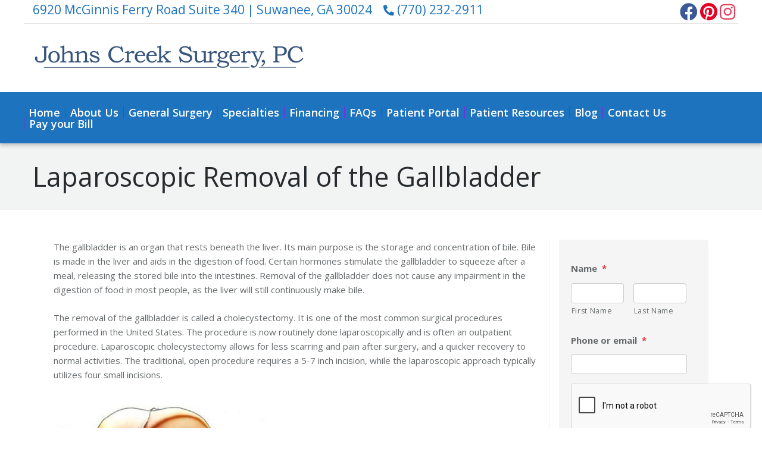

--- FILE ---
content_type: text/html; charset=UTF-8
request_url: https://www.johnscreeksurgery.com/general-surgery/laparoscopic-surgery/laparoscopic-removal-of-the-gallbladder/
body_size: 26058
content:
<!DOCTYPE html>
<html lang="en-US">
<head>
    <meta charset="UTF-8" />
<script type="text/javascript">
/* <![CDATA[ */
var gform;gform||(document.addEventListener("gform_main_scripts_loaded",function(){gform.scriptsLoaded=!0}),document.addEventListener("gform/theme/scripts_loaded",function(){gform.themeScriptsLoaded=!0}),window.addEventListener("DOMContentLoaded",function(){gform.domLoaded=!0}),gform={domLoaded:!1,scriptsLoaded:!1,themeScriptsLoaded:!1,isFormEditor:()=>"function"==typeof InitializeEditor,callIfLoaded:function(o){return!(!gform.domLoaded||!gform.scriptsLoaded||!gform.themeScriptsLoaded&&!gform.isFormEditor()||(gform.isFormEditor()&&console.warn("The use of gform.initializeOnLoaded() is deprecated in the form editor context and will be removed in Gravity Forms 3.1."),o(),0))},initializeOnLoaded:function(o){gform.callIfLoaded(o)||(document.addEventListener("gform_main_scripts_loaded",()=>{gform.scriptsLoaded=!0,gform.callIfLoaded(o)}),document.addEventListener("gform/theme/scripts_loaded",()=>{gform.themeScriptsLoaded=!0,gform.callIfLoaded(o)}),window.addEventListener("DOMContentLoaded",()=>{gform.domLoaded=!0,gform.callIfLoaded(o)}))},hooks:{action:{},filter:{}},addAction:function(o,r,e,t){gform.addHook("action",o,r,e,t)},addFilter:function(o,r,e,t){gform.addHook("filter",o,r,e,t)},doAction:function(o){gform.doHook("action",o,arguments)},applyFilters:function(o){return gform.doHook("filter",o,arguments)},removeAction:function(o,r){gform.removeHook("action",o,r)},removeFilter:function(o,r,e){gform.removeHook("filter",o,r,e)},addHook:function(o,r,e,t,n){null==gform.hooks[o][r]&&(gform.hooks[o][r]=[]);var d=gform.hooks[o][r];null==n&&(n=r+"_"+d.length),gform.hooks[o][r].push({tag:n,callable:e,priority:t=null==t?10:t})},doHook:function(r,o,e){var t;if(e=Array.prototype.slice.call(e,1),null!=gform.hooks[r][o]&&((o=gform.hooks[r][o]).sort(function(o,r){return o.priority-r.priority}),o.forEach(function(o){"function"!=typeof(t=o.callable)&&(t=window[t]),"action"==r?t.apply(null,e):e[0]=t.apply(null,e)})),"filter"==r)return e[0]},removeHook:function(o,r,t,n){var e;null!=gform.hooks[o][r]&&(e=(e=gform.hooks[o][r]).filter(function(o,r,e){return!!(null!=n&&n!=o.tag||null!=t&&t!=o.priority)}),gform.hooks[o][r]=e)}});
/* ]]> */
</script>

    <meta http-equiv="X-UA-Compatible" content="IE=edge">
    <meta name="viewport" content="width=device-width, initial-scale=1.0, maximum-scale=2.0, user-scalable=yes"/>
    <title>Laparoscopic Removal of the Gallbladder - Johns Creek, Alpharetta, Roswell, Atlanta | Johns Creek Surgery</title>
<link data-rocket-prefetch href="https://www.googletagmanager.com" rel="dns-prefetch">
<link data-rocket-prefetch href="https://www.google.com" rel="dns-prefetch">
<link data-rocket-prefetch href="https://cdnjs.cloudflare.com" rel="dns-prefetch"><link rel="preload" data-rocket-preload as="image" href="https://www.johnscreeksurgery.com/wp-content/uploads/2017/04/gallbladder_illustration.jpg" fetchpriority="high">
        <link rel="pingback" href="https://www.johnscreeksurgery.com/xmlrpc.php" />
        <link href="https://www.johnscreeksurgery.com/wp-content/themes/phoenix/bootstrap/css/bootstrap.min.css" rel="stylesheet" />
    <link href="https://www.johnscreeksurgery.com/wp-content/themes/phoenix/fontawesome-pro/css/all.min.css?v=5.11.2-pro" rel="stylesheet" />
    <link href="https://www.johnscreeksurgery.com/wp-content/themes/phoenix/fontawesome-pro/css/v4-shims.min.css?v=5.11.2-pro" rel="stylesheet" />
    <!--[if IE 7]>
        <link href="//netdna.bootstrapcdn.com/font-awesome/3.1.1/css/font-awesome-ie7.min.css" rel="stylesheet" />
    <![endif]-->
        <link rel="shortcut icon" href="https://www.johnscreeksurgery.com/wp-content/uploads/2017/04/cropped-favicon.png" type="image/x-icon" />
    <meta name='robots' content='index, follow, max-image-preview:large, max-snippet:-1, max-video-preview:-1' />

	<!-- This site is optimized with the Yoast SEO plugin v26.7 - https://yoast.com/wordpress/plugins/seo/ -->
	<link rel="canonical" href="https://www.johnscreeksurgery.com/general-surgery/laparoscopic-surgery/laparoscopic-removal-of-the-gallbladder/" />
	<meta property="og:locale" content="en_US" />
	<meta property="og:type" content="article" />
	<meta property="og:title" content="Laparoscopic Removal of the Gallbladder - Johns Creek, Alpharetta, Roswell, Atlanta | Johns Creek Surgery" />
	<meta property="og:url" content="https://www.johnscreeksurgery.com/general-surgery/laparoscopic-surgery/laparoscopic-removal-of-the-gallbladder/" />
	<meta property="og:site_name" content="Johns Creek Surgery" />
	<meta property="article:modified_time" content="2018-06-04T10:05:55+00:00" />
	<meta name="twitter:card" content="summary_large_image" />
	<meta name="twitter:label1" content="Est. reading time" />
	<meta name="twitter:data1" content="3 minutes" />
	<script type="application/ld+json" class="yoast-schema-graph">{"@context":"https://schema.org","@graph":[{"@type":"WebPage","@id":"https://www.johnscreeksurgery.com/general-surgery/laparoscopic-surgery/laparoscopic-removal-of-the-gallbladder/","url":"https://www.johnscreeksurgery.com/general-surgery/laparoscopic-surgery/laparoscopic-removal-of-the-gallbladder/","name":"Laparoscopic Removal of the Gallbladder - Johns Creek, Alpharetta, Roswell, Atlanta | Johns Creek Surgery","isPartOf":{"@id":"https://www.johnscreeksurgery.com/#website"},"datePublished":"2017-04-20T08:34:49+00:00","dateModified":"2018-06-04T10:05:55+00:00","breadcrumb":{"@id":"https://www.johnscreeksurgery.com/general-surgery/laparoscopic-surgery/laparoscopic-removal-of-the-gallbladder/#breadcrumb"},"inLanguage":"en-US","potentialAction":[{"@type":"ReadAction","target":["https://www.johnscreeksurgery.com/general-surgery/laparoscopic-surgery/laparoscopic-removal-of-the-gallbladder/"]}]},{"@type":"BreadcrumbList","@id":"https://www.johnscreeksurgery.com/general-surgery/laparoscopic-surgery/laparoscopic-removal-of-the-gallbladder/#breadcrumb","itemListElement":[{"@type":"ListItem","position":1,"name":"General Surgery","item":"https://www.johnscreeksurgery.com/general-surgery/"},{"@type":"ListItem","position":2,"name":"Laparoscopic Surgery","item":"https://www.johnscreeksurgery.com/general-surgery/laparoscopic-surgery/"},{"@type":"ListItem","position":3,"name":"Laparoscopic Removal of the Gallbladder"}]},{"@type":"WebSite","@id":"https://www.johnscreeksurgery.com/#website","url":"https://www.johnscreeksurgery.com/","name":"Johns Creek Surgery","description":"","potentialAction":[{"@type":"SearchAction","target":{"@type":"EntryPoint","urlTemplate":"https://www.johnscreeksurgery.com/?s={search_term_string}"},"query-input":{"@type":"PropertyValueSpecification","valueRequired":true,"valueName":"search_term_string"}}],"inLanguage":"en-US"}]}</script>
	<!-- / Yoast SEO plugin. -->


<link rel='dns-prefetch' href='//www.google.com' />
<link rel='dns-prefetch' href='//v0.wordpress.com' />

<link rel="alternate" type="application/rss+xml" title="Johns Creek Surgery &raquo; Feed" href="https://www.johnscreeksurgery.com/feed/" />
<link rel="alternate" type="application/rss+xml" title="Johns Creek Surgery &raquo; Comments Feed" href="https://www.johnscreeksurgery.com/comments/feed/" />
<link rel="alternate" title="oEmbed (JSON)" type="application/json+oembed" href="https://www.johnscreeksurgery.com/wp-json/oembed/1.0/embed?url=https%3A%2F%2Fwww.johnscreeksurgery.com%2Fgeneral-surgery%2Flaparoscopic-surgery%2Flaparoscopic-removal-of-the-gallbladder%2F" />
<link rel="alternate" title="oEmbed (XML)" type="text/xml+oembed" href="https://www.johnscreeksurgery.com/wp-json/oembed/1.0/embed?url=https%3A%2F%2Fwww.johnscreeksurgery.com%2Fgeneral-surgery%2Flaparoscopic-surgery%2Flaparoscopic-removal-of-the-gallbladder%2F&#038;format=xml" />
		<!-- This site uses the Google Analytics by MonsterInsights plugin v9.11.1 - Using Analytics tracking - https://www.monsterinsights.com/ -->
							<script src="//www.googletagmanager.com/gtag/js?id=G-FVK4PCYQ06"  data-cfasync="false" data-wpfc-render="false" type="text/javascript" async></script>
			<script data-cfasync="false" data-wpfc-render="false" type="text/javascript">
				var mi_version = '9.11.1';
				var mi_track_user = true;
				var mi_no_track_reason = '';
								var MonsterInsightsDefaultLocations = {"page_location":"https:\/\/www.johnscreeksurgery.com\/general-surgery\/laparoscopic-surgery\/laparoscopic-removal-of-the-gallbladder\/"};
								if ( typeof MonsterInsightsPrivacyGuardFilter === 'function' ) {
					var MonsterInsightsLocations = (typeof MonsterInsightsExcludeQuery === 'object') ? MonsterInsightsPrivacyGuardFilter( MonsterInsightsExcludeQuery ) : MonsterInsightsPrivacyGuardFilter( MonsterInsightsDefaultLocations );
				} else {
					var MonsterInsightsLocations = (typeof MonsterInsightsExcludeQuery === 'object') ? MonsterInsightsExcludeQuery : MonsterInsightsDefaultLocations;
				}

								var disableStrs = [
										'ga-disable-G-FVK4PCYQ06',
									];

				/* Function to detect opted out users */
				function __gtagTrackerIsOptedOut() {
					for (var index = 0; index < disableStrs.length; index++) {
						if (document.cookie.indexOf(disableStrs[index] + '=true') > -1) {
							return true;
						}
					}

					return false;
				}

				/* Disable tracking if the opt-out cookie exists. */
				if (__gtagTrackerIsOptedOut()) {
					for (var index = 0; index < disableStrs.length; index++) {
						window[disableStrs[index]] = true;
					}
				}

				/* Opt-out function */
				function __gtagTrackerOptout() {
					for (var index = 0; index < disableStrs.length; index++) {
						document.cookie = disableStrs[index] + '=true; expires=Thu, 31 Dec 2099 23:59:59 UTC; path=/';
						window[disableStrs[index]] = true;
					}
				}

				if ('undefined' === typeof gaOptout) {
					function gaOptout() {
						__gtagTrackerOptout();
					}
				}
								window.dataLayer = window.dataLayer || [];

				window.MonsterInsightsDualTracker = {
					helpers: {},
					trackers: {},
				};
				if (mi_track_user) {
					function __gtagDataLayer() {
						dataLayer.push(arguments);
					}

					function __gtagTracker(type, name, parameters) {
						if (!parameters) {
							parameters = {};
						}

						if (parameters.send_to) {
							__gtagDataLayer.apply(null, arguments);
							return;
						}

						if (type === 'event') {
														parameters.send_to = monsterinsights_frontend.v4_id;
							var hookName = name;
							if (typeof parameters['event_category'] !== 'undefined') {
								hookName = parameters['event_category'] + ':' + name;
							}

							if (typeof MonsterInsightsDualTracker.trackers[hookName] !== 'undefined') {
								MonsterInsightsDualTracker.trackers[hookName](parameters);
							} else {
								__gtagDataLayer('event', name, parameters);
							}
							
						} else {
							__gtagDataLayer.apply(null, arguments);
						}
					}

					__gtagTracker('js', new Date());
					__gtagTracker('set', {
						'developer_id.dZGIzZG': true,
											});
					if ( MonsterInsightsLocations.page_location ) {
						__gtagTracker('set', MonsterInsightsLocations);
					}
										__gtagTracker('config', 'G-FVK4PCYQ06', {"forceSSL":"true","link_attribution":"true"} );
										window.gtag = __gtagTracker;										(function () {
						/* https://developers.google.com/analytics/devguides/collection/analyticsjs/ */
						/* ga and __gaTracker compatibility shim. */
						var noopfn = function () {
							return null;
						};
						var newtracker = function () {
							return new Tracker();
						};
						var Tracker = function () {
							return null;
						};
						var p = Tracker.prototype;
						p.get = noopfn;
						p.set = noopfn;
						p.send = function () {
							var args = Array.prototype.slice.call(arguments);
							args.unshift('send');
							__gaTracker.apply(null, args);
						};
						var __gaTracker = function () {
							var len = arguments.length;
							if (len === 0) {
								return;
							}
							var f = arguments[len - 1];
							if (typeof f !== 'object' || f === null || typeof f.hitCallback !== 'function') {
								if ('send' === arguments[0]) {
									var hitConverted, hitObject = false, action;
									if ('event' === arguments[1]) {
										if ('undefined' !== typeof arguments[3]) {
											hitObject = {
												'eventAction': arguments[3],
												'eventCategory': arguments[2],
												'eventLabel': arguments[4],
												'value': arguments[5] ? arguments[5] : 1,
											}
										}
									}
									if ('pageview' === arguments[1]) {
										if ('undefined' !== typeof arguments[2]) {
											hitObject = {
												'eventAction': 'page_view',
												'page_path': arguments[2],
											}
										}
									}
									if (typeof arguments[2] === 'object') {
										hitObject = arguments[2];
									}
									if (typeof arguments[5] === 'object') {
										Object.assign(hitObject, arguments[5]);
									}
									if ('undefined' !== typeof arguments[1].hitType) {
										hitObject = arguments[1];
										if ('pageview' === hitObject.hitType) {
											hitObject.eventAction = 'page_view';
										}
									}
									if (hitObject) {
										action = 'timing' === arguments[1].hitType ? 'timing_complete' : hitObject.eventAction;
										hitConverted = mapArgs(hitObject);
										__gtagTracker('event', action, hitConverted);
									}
								}
								return;
							}

							function mapArgs(args) {
								var arg, hit = {};
								var gaMap = {
									'eventCategory': 'event_category',
									'eventAction': 'event_action',
									'eventLabel': 'event_label',
									'eventValue': 'event_value',
									'nonInteraction': 'non_interaction',
									'timingCategory': 'event_category',
									'timingVar': 'name',
									'timingValue': 'value',
									'timingLabel': 'event_label',
									'page': 'page_path',
									'location': 'page_location',
									'title': 'page_title',
									'referrer' : 'page_referrer',
								};
								for (arg in args) {
																		if (!(!args.hasOwnProperty(arg) || !gaMap.hasOwnProperty(arg))) {
										hit[gaMap[arg]] = args[arg];
									} else {
										hit[arg] = args[arg];
									}
								}
								return hit;
							}

							try {
								f.hitCallback();
							} catch (ex) {
							}
						};
						__gaTracker.create = newtracker;
						__gaTracker.getByName = newtracker;
						__gaTracker.getAll = function () {
							return [];
						};
						__gaTracker.remove = noopfn;
						__gaTracker.loaded = true;
						window['__gaTracker'] = __gaTracker;
					})();
									} else {
										console.log("");
					(function () {
						function __gtagTracker() {
							return null;
						}

						window['__gtagTracker'] = __gtagTracker;
						window['gtag'] = __gtagTracker;
					})();
									}
			</script>
							<!-- / Google Analytics by MonsterInsights -->
		<style id='wp-img-auto-sizes-contain-inline-css' type='text/css'>
img:is([sizes=auto i],[sizes^="auto," i]){contain-intrinsic-size:3000px 1500px}
/*# sourceURL=wp-img-auto-sizes-contain-inline-css */
</style>
<style id='wp-emoji-styles-inline-css' type='text/css'>

	img.wp-smiley, img.emoji {
		display: inline !important;
		border: none !important;
		box-shadow: none !important;
		height: 1em !important;
		width: 1em !important;
		margin: 0 0.07em !important;
		vertical-align: -0.1em !important;
		background: none !important;
		padding: 0 !important;
	}
/*# sourceURL=wp-emoji-styles-inline-css */
</style>
<style id='wp-block-library-inline-css' type='text/css'>
:root{--wp-block-synced-color:#7a00df;--wp-block-synced-color--rgb:122,0,223;--wp-bound-block-color:var(--wp-block-synced-color);--wp-editor-canvas-background:#ddd;--wp-admin-theme-color:#007cba;--wp-admin-theme-color--rgb:0,124,186;--wp-admin-theme-color-darker-10:#006ba1;--wp-admin-theme-color-darker-10--rgb:0,107,160.5;--wp-admin-theme-color-darker-20:#005a87;--wp-admin-theme-color-darker-20--rgb:0,90,135;--wp-admin-border-width-focus:2px}@media (min-resolution:192dpi){:root{--wp-admin-border-width-focus:1.5px}}.wp-element-button{cursor:pointer}:root .has-very-light-gray-background-color{background-color:#eee}:root .has-very-dark-gray-background-color{background-color:#313131}:root .has-very-light-gray-color{color:#eee}:root .has-very-dark-gray-color{color:#313131}:root .has-vivid-green-cyan-to-vivid-cyan-blue-gradient-background{background:linear-gradient(135deg,#00d084,#0693e3)}:root .has-purple-crush-gradient-background{background:linear-gradient(135deg,#34e2e4,#4721fb 50%,#ab1dfe)}:root .has-hazy-dawn-gradient-background{background:linear-gradient(135deg,#faaca8,#dad0ec)}:root .has-subdued-olive-gradient-background{background:linear-gradient(135deg,#fafae1,#67a671)}:root .has-atomic-cream-gradient-background{background:linear-gradient(135deg,#fdd79a,#004a59)}:root .has-nightshade-gradient-background{background:linear-gradient(135deg,#330968,#31cdcf)}:root .has-midnight-gradient-background{background:linear-gradient(135deg,#020381,#2874fc)}:root{--wp--preset--font-size--normal:16px;--wp--preset--font-size--huge:42px}.has-regular-font-size{font-size:1em}.has-larger-font-size{font-size:2.625em}.has-normal-font-size{font-size:var(--wp--preset--font-size--normal)}.has-huge-font-size{font-size:var(--wp--preset--font-size--huge)}.has-text-align-center{text-align:center}.has-text-align-left{text-align:left}.has-text-align-right{text-align:right}.has-fit-text{white-space:nowrap!important}#end-resizable-editor-section{display:none}.aligncenter{clear:both}.items-justified-left{justify-content:flex-start}.items-justified-center{justify-content:center}.items-justified-right{justify-content:flex-end}.items-justified-space-between{justify-content:space-between}.screen-reader-text{border:0;clip-path:inset(50%);height:1px;margin:-1px;overflow:hidden;padding:0;position:absolute;width:1px;word-wrap:normal!important}.screen-reader-text:focus{background-color:#ddd;clip-path:none;color:#444;display:block;font-size:1em;height:auto;left:5px;line-height:normal;padding:15px 23px 14px;text-decoration:none;top:5px;width:auto;z-index:100000}html :where(.has-border-color){border-style:solid}html :where([style*=border-top-color]){border-top-style:solid}html :where([style*=border-right-color]){border-right-style:solid}html :where([style*=border-bottom-color]){border-bottom-style:solid}html :where([style*=border-left-color]){border-left-style:solid}html :where([style*=border-width]){border-style:solid}html :where([style*=border-top-width]){border-top-style:solid}html :where([style*=border-right-width]){border-right-style:solid}html :where([style*=border-bottom-width]){border-bottom-style:solid}html :where([style*=border-left-width]){border-left-style:solid}html :where(img[class*=wp-image-]){height:auto;max-width:100%}:where(figure){margin:0 0 1em}html :where(.is-position-sticky){--wp-admin--admin-bar--position-offset:var(--wp-admin--admin-bar--height,0px)}@media screen and (max-width:600px){html :where(.is-position-sticky){--wp-admin--admin-bar--position-offset:0px}}

/*# sourceURL=wp-block-library-inline-css */
</style><style id='global-styles-inline-css' type='text/css'>
:root{--wp--preset--aspect-ratio--square: 1;--wp--preset--aspect-ratio--4-3: 4/3;--wp--preset--aspect-ratio--3-4: 3/4;--wp--preset--aspect-ratio--3-2: 3/2;--wp--preset--aspect-ratio--2-3: 2/3;--wp--preset--aspect-ratio--16-9: 16/9;--wp--preset--aspect-ratio--9-16: 9/16;--wp--preset--color--black: #000000;--wp--preset--color--cyan-bluish-gray: #abb8c3;--wp--preset--color--white: #ffffff;--wp--preset--color--pale-pink: #f78da7;--wp--preset--color--vivid-red: #cf2e2e;--wp--preset--color--luminous-vivid-orange: #ff6900;--wp--preset--color--luminous-vivid-amber: #fcb900;--wp--preset--color--light-green-cyan: #7bdcb5;--wp--preset--color--vivid-green-cyan: #00d084;--wp--preset--color--pale-cyan-blue: #8ed1fc;--wp--preset--color--vivid-cyan-blue: #0693e3;--wp--preset--color--vivid-purple: #9b51e0;--wp--preset--gradient--vivid-cyan-blue-to-vivid-purple: linear-gradient(135deg,rgb(6,147,227) 0%,rgb(155,81,224) 100%);--wp--preset--gradient--light-green-cyan-to-vivid-green-cyan: linear-gradient(135deg,rgb(122,220,180) 0%,rgb(0,208,130) 100%);--wp--preset--gradient--luminous-vivid-amber-to-luminous-vivid-orange: linear-gradient(135deg,rgb(252,185,0) 0%,rgb(255,105,0) 100%);--wp--preset--gradient--luminous-vivid-orange-to-vivid-red: linear-gradient(135deg,rgb(255,105,0) 0%,rgb(207,46,46) 100%);--wp--preset--gradient--very-light-gray-to-cyan-bluish-gray: linear-gradient(135deg,rgb(238,238,238) 0%,rgb(169,184,195) 100%);--wp--preset--gradient--cool-to-warm-spectrum: linear-gradient(135deg,rgb(74,234,220) 0%,rgb(151,120,209) 20%,rgb(207,42,186) 40%,rgb(238,44,130) 60%,rgb(251,105,98) 80%,rgb(254,248,76) 100%);--wp--preset--gradient--blush-light-purple: linear-gradient(135deg,rgb(255,206,236) 0%,rgb(152,150,240) 100%);--wp--preset--gradient--blush-bordeaux: linear-gradient(135deg,rgb(254,205,165) 0%,rgb(254,45,45) 50%,rgb(107,0,62) 100%);--wp--preset--gradient--luminous-dusk: linear-gradient(135deg,rgb(255,203,112) 0%,rgb(199,81,192) 50%,rgb(65,88,208) 100%);--wp--preset--gradient--pale-ocean: linear-gradient(135deg,rgb(255,245,203) 0%,rgb(182,227,212) 50%,rgb(51,167,181) 100%);--wp--preset--gradient--electric-grass: linear-gradient(135deg,rgb(202,248,128) 0%,rgb(113,206,126) 100%);--wp--preset--gradient--midnight: linear-gradient(135deg,rgb(2,3,129) 0%,rgb(40,116,252) 100%);--wp--preset--font-size--small: 13px;--wp--preset--font-size--medium: 20px;--wp--preset--font-size--large: 36px;--wp--preset--font-size--x-large: 42px;--wp--preset--spacing--20: 0.44rem;--wp--preset--spacing--30: 0.67rem;--wp--preset--spacing--40: 1rem;--wp--preset--spacing--50: 1.5rem;--wp--preset--spacing--60: 2.25rem;--wp--preset--spacing--70: 3.38rem;--wp--preset--spacing--80: 5.06rem;--wp--preset--shadow--natural: 6px 6px 9px rgba(0, 0, 0, 0.2);--wp--preset--shadow--deep: 12px 12px 50px rgba(0, 0, 0, 0.4);--wp--preset--shadow--sharp: 6px 6px 0px rgba(0, 0, 0, 0.2);--wp--preset--shadow--outlined: 6px 6px 0px -3px rgb(255, 255, 255), 6px 6px rgb(0, 0, 0);--wp--preset--shadow--crisp: 6px 6px 0px rgb(0, 0, 0);}:where(.is-layout-flex){gap: 0.5em;}:where(.is-layout-grid){gap: 0.5em;}body .is-layout-flex{display: flex;}.is-layout-flex{flex-wrap: wrap;align-items: center;}.is-layout-flex > :is(*, div){margin: 0;}body .is-layout-grid{display: grid;}.is-layout-grid > :is(*, div){margin: 0;}:where(.wp-block-columns.is-layout-flex){gap: 2em;}:where(.wp-block-columns.is-layout-grid){gap: 2em;}:where(.wp-block-post-template.is-layout-flex){gap: 1.25em;}:where(.wp-block-post-template.is-layout-grid){gap: 1.25em;}.has-black-color{color: var(--wp--preset--color--black) !important;}.has-cyan-bluish-gray-color{color: var(--wp--preset--color--cyan-bluish-gray) !important;}.has-white-color{color: var(--wp--preset--color--white) !important;}.has-pale-pink-color{color: var(--wp--preset--color--pale-pink) !important;}.has-vivid-red-color{color: var(--wp--preset--color--vivid-red) !important;}.has-luminous-vivid-orange-color{color: var(--wp--preset--color--luminous-vivid-orange) !important;}.has-luminous-vivid-amber-color{color: var(--wp--preset--color--luminous-vivid-amber) !important;}.has-light-green-cyan-color{color: var(--wp--preset--color--light-green-cyan) !important;}.has-vivid-green-cyan-color{color: var(--wp--preset--color--vivid-green-cyan) !important;}.has-pale-cyan-blue-color{color: var(--wp--preset--color--pale-cyan-blue) !important;}.has-vivid-cyan-blue-color{color: var(--wp--preset--color--vivid-cyan-blue) !important;}.has-vivid-purple-color{color: var(--wp--preset--color--vivid-purple) !important;}.has-black-background-color{background-color: var(--wp--preset--color--black) !important;}.has-cyan-bluish-gray-background-color{background-color: var(--wp--preset--color--cyan-bluish-gray) !important;}.has-white-background-color{background-color: var(--wp--preset--color--white) !important;}.has-pale-pink-background-color{background-color: var(--wp--preset--color--pale-pink) !important;}.has-vivid-red-background-color{background-color: var(--wp--preset--color--vivid-red) !important;}.has-luminous-vivid-orange-background-color{background-color: var(--wp--preset--color--luminous-vivid-orange) !important;}.has-luminous-vivid-amber-background-color{background-color: var(--wp--preset--color--luminous-vivid-amber) !important;}.has-light-green-cyan-background-color{background-color: var(--wp--preset--color--light-green-cyan) !important;}.has-vivid-green-cyan-background-color{background-color: var(--wp--preset--color--vivid-green-cyan) !important;}.has-pale-cyan-blue-background-color{background-color: var(--wp--preset--color--pale-cyan-blue) !important;}.has-vivid-cyan-blue-background-color{background-color: var(--wp--preset--color--vivid-cyan-blue) !important;}.has-vivid-purple-background-color{background-color: var(--wp--preset--color--vivid-purple) !important;}.has-black-border-color{border-color: var(--wp--preset--color--black) !important;}.has-cyan-bluish-gray-border-color{border-color: var(--wp--preset--color--cyan-bluish-gray) !important;}.has-white-border-color{border-color: var(--wp--preset--color--white) !important;}.has-pale-pink-border-color{border-color: var(--wp--preset--color--pale-pink) !important;}.has-vivid-red-border-color{border-color: var(--wp--preset--color--vivid-red) !important;}.has-luminous-vivid-orange-border-color{border-color: var(--wp--preset--color--luminous-vivid-orange) !important;}.has-luminous-vivid-amber-border-color{border-color: var(--wp--preset--color--luminous-vivid-amber) !important;}.has-light-green-cyan-border-color{border-color: var(--wp--preset--color--light-green-cyan) !important;}.has-vivid-green-cyan-border-color{border-color: var(--wp--preset--color--vivid-green-cyan) !important;}.has-pale-cyan-blue-border-color{border-color: var(--wp--preset--color--pale-cyan-blue) !important;}.has-vivid-cyan-blue-border-color{border-color: var(--wp--preset--color--vivid-cyan-blue) !important;}.has-vivid-purple-border-color{border-color: var(--wp--preset--color--vivid-purple) !important;}.has-vivid-cyan-blue-to-vivid-purple-gradient-background{background: var(--wp--preset--gradient--vivid-cyan-blue-to-vivid-purple) !important;}.has-light-green-cyan-to-vivid-green-cyan-gradient-background{background: var(--wp--preset--gradient--light-green-cyan-to-vivid-green-cyan) !important;}.has-luminous-vivid-amber-to-luminous-vivid-orange-gradient-background{background: var(--wp--preset--gradient--luminous-vivid-amber-to-luminous-vivid-orange) !important;}.has-luminous-vivid-orange-to-vivid-red-gradient-background{background: var(--wp--preset--gradient--luminous-vivid-orange-to-vivid-red) !important;}.has-very-light-gray-to-cyan-bluish-gray-gradient-background{background: var(--wp--preset--gradient--very-light-gray-to-cyan-bluish-gray) !important;}.has-cool-to-warm-spectrum-gradient-background{background: var(--wp--preset--gradient--cool-to-warm-spectrum) !important;}.has-blush-light-purple-gradient-background{background: var(--wp--preset--gradient--blush-light-purple) !important;}.has-blush-bordeaux-gradient-background{background: var(--wp--preset--gradient--blush-bordeaux) !important;}.has-luminous-dusk-gradient-background{background: var(--wp--preset--gradient--luminous-dusk) !important;}.has-pale-ocean-gradient-background{background: var(--wp--preset--gradient--pale-ocean) !important;}.has-electric-grass-gradient-background{background: var(--wp--preset--gradient--electric-grass) !important;}.has-midnight-gradient-background{background: var(--wp--preset--gradient--midnight) !important;}.has-small-font-size{font-size: var(--wp--preset--font-size--small) !important;}.has-medium-font-size{font-size: var(--wp--preset--font-size--medium) !important;}.has-large-font-size{font-size: var(--wp--preset--font-size--large) !important;}.has-x-large-font-size{font-size: var(--wp--preset--font-size--x-large) !important;}
/*# sourceURL=global-styles-inline-css */
</style>

<style id='classic-theme-styles-inline-css' type='text/css'>
/*! This file is auto-generated */
.wp-block-button__link{color:#fff;background-color:#32373c;border-radius:9999px;box-shadow:none;text-decoration:none;padding:calc(.667em + 2px) calc(1.333em + 2px);font-size:1.125em}.wp-block-file__button{background:#32373c;color:#fff;text-decoration:none}
/*# sourceURL=/wp-includes/css/classic-themes.min.css */
</style>
<link rel='stylesheet' id='lightbox_style-css' href='https://www.johnscreeksurgery.com/wp-content/plugins/pronto-magnific-popup/pronto_magnific_popup.css?ver=6.9' type='text/css' media='all' />
<link rel='stylesheet' id='wooslider-flexslider-css' href='https://www.johnscreeksurgery.com/wp-content/plugins/wooslider/assets/css/flexslider.css?ver=2.0.1' type='text/css' media='all' />
<link rel='stylesheet' id='wooslider-common-css' href='https://www.johnscreeksurgery.com/wp-content/plugins/wooslider/assets/css/style.css?ver=2.0.1' type='text/css' media='all' />
<link rel='stylesheet' id='gforms_reset_css-css' href='https://www.johnscreeksurgery.com/wp-content/plugins/gravityforms/legacy/css/formreset.min.css?ver=2.9.25' type='text/css' media='all' />
<link rel='stylesheet' id='gforms_formsmain_css-css' href='https://www.johnscreeksurgery.com/wp-content/plugins/gravityforms/legacy/css/formsmain.min.css?ver=2.9.25' type='text/css' media='all' />
<link rel='stylesheet' id='gforms_ready_class_css-css' href='https://www.johnscreeksurgery.com/wp-content/plugins/gravityforms/legacy/css/readyclass.min.css?ver=2.9.25' type='text/css' media='all' />
<link rel='stylesheet' id='gforms_browsers_css-css' href='https://www.johnscreeksurgery.com/wp-content/plugins/gravityforms/legacy/css/browsers.min.css?ver=2.9.25' type='text/css' media='all' />
<style id='rocket-lazyload-inline-css' type='text/css'>
.rll-youtube-player{position:relative;padding-bottom:56.23%;height:0;overflow:hidden;max-width:100%;}.rll-youtube-player:focus-within{outline: 2px solid currentColor;outline-offset: 5px;}.rll-youtube-player iframe{position:absolute;top:0;left:0;width:100%;height:100%;z-index:100;background:0 0}.rll-youtube-player img{bottom:0;display:block;left:0;margin:auto;max-width:100%;width:100%;position:absolute;right:0;top:0;border:none;height:auto;-webkit-transition:.4s all;-moz-transition:.4s all;transition:.4s all}.rll-youtube-player img:hover{-webkit-filter:brightness(75%)}.rll-youtube-player .play{height:100%;width:100%;left:0;top:0;position:absolute;background:url(https://www.johnscreeksurgery.com/wp-content/plugins/wp-rocket/assets/img/youtube.png) no-repeat center;background-color: transparent !important;cursor:pointer;border:none;}
/*# sourceURL=rocket-lazyload-inline-css */
</style>
<script type="text/javascript" src="https://www.johnscreeksurgery.com/wp-content/plugins/google-analytics-for-wordpress/assets/js/frontend-gtag.min.js?ver=9.11.1" id="monsterinsights-frontend-script-js" async="async" data-wp-strategy="async"></script>
<script data-cfasync="false" data-wpfc-render="false" type="text/javascript" id='monsterinsights-frontend-script-js-extra'>/* <![CDATA[ */
var monsterinsights_frontend = {"js_events_tracking":"true","download_extensions":"doc,pdf,ppt,zip,xls,docx,pptx,xlsx","inbound_paths":"[{\"path\":\"\\\/go\\\/\",\"label\":\"affiliate\"},{\"path\":\"\\\/recommend\\\/\",\"label\":\"affiliate\"}]","home_url":"https:\/\/www.johnscreeksurgery.com","hash_tracking":"false","v4_id":"G-FVK4PCYQ06"};/* ]]> */
</script>
<script type="text/javascript" src="https://www.johnscreeksurgery.com/wp-includes/js/jquery/jquery.min.js?ver=3.7.1" id="jquery-core-js"></script>
<script type="text/javascript" src="https://www.johnscreeksurgery.com/wp-includes/js/jquery/jquery-migrate.min.js?ver=3.4.1" id="jquery-migrate-js"></script>
<script type="text/javascript" src="https://www.johnscreeksurgery.com/wp-content/plugins/stop-user-enumeration/frontend/js/frontend.js?ver=1.7.7" id="stop-user-enumeration-js" defer="defer" data-wp-strategy="defer"></script>
<script type="text/javascript" defer='defer' src="https://www.johnscreeksurgery.com/wp-content/plugins/gravityforms/js/jquery.json.min.js?ver=2.9.25" id="gform_json-js"></script>
<script type="text/javascript" id="gform_gravityforms-js-extra">
/* <![CDATA[ */
var gf_global = {"gf_currency_config":{"name":"U.S. Dollar","symbol_left":"$","symbol_right":"","symbol_padding":"","thousand_separator":",","decimal_separator":".","decimals":2,"code":"USD"},"base_url":"https://www.johnscreeksurgery.com/wp-content/plugins/gravityforms","number_formats":[],"spinnerUrl":"https://www.johnscreeksurgery.com/wp-content/plugins/gravityforms/images/spinner.svg","version_hash":"5f81516f79101fe01dba3a40aba10829","strings":{"newRowAdded":"New row added.","rowRemoved":"Row removed","formSaved":"The form has been saved.  The content contains the link to return and complete the form."}};
var gform_i18n = {"datepicker":{"days":{"monday":"Mo","tuesday":"Tu","wednesday":"We","thursday":"Th","friday":"Fr","saturday":"Sa","sunday":"Su"},"months":{"january":"January","february":"February","march":"March","april":"April","may":"May","june":"June","july":"July","august":"August","september":"September","october":"October","november":"November","december":"December"},"firstDay":0,"iconText":"Select date"}};
var gf_legacy_multi = {"7":"1"};
var gform_gravityforms = {"strings":{"invalid_file_extension":"This type of file is not allowed. Must be one of the following:","delete_file":"Delete this file","in_progress":"in progress","file_exceeds_limit":"File exceeds size limit","illegal_extension":"This type of file is not allowed.","max_reached":"Maximum number of files reached","unknown_error":"There was a problem while saving the file on the server","currently_uploading":"Please wait for the uploading to complete","cancel":"Cancel","cancel_upload":"Cancel this upload","cancelled":"Cancelled","error":"Error","message":"Message"},"vars":{"images_url":"https://www.johnscreeksurgery.com/wp-content/plugins/gravityforms/images"}};
//# sourceURL=gform_gravityforms-js-extra
/* ]]> */
</script>
<script type="text/javascript" id="gform_gravityforms-js-before">
/* <![CDATA[ */

//# sourceURL=gform_gravityforms-js-before
/* ]]> */
</script>
<script type="text/javascript" defer='defer' src="https://www.johnscreeksurgery.com/wp-content/plugins/gravityforms/js/gravityforms.min.js?ver=2.9.25" id="gform_gravityforms-js"></script>
<script type="text/javascript" defer='defer' src="https://www.google.com/recaptcha/api.js?hl=en&amp;ver=6.9#038;render=explicit" id="gform_recaptcha-js"></script>
<script type="text/javascript" defer='defer' src="https://www.johnscreeksurgery.com/wp-content/plugins/gravityforms/assets/js/dist/utils.min.js?ver=48a3755090e76a154853db28fc254681" id="gform_gravityforms_utils-js"></script>
<link rel="https://api.w.org/" href="https://www.johnscreeksurgery.com/wp-json/" /><link rel="alternate" title="JSON" type="application/json" href="https://www.johnscreeksurgery.com/wp-json/wp/v2/pages/303" /><link rel="EditURI" type="application/rsd+xml" title="RSD" href="https://www.johnscreeksurgery.com/xmlrpc.php?rsd" />

<link rel='shortlink' href='https://www.johnscreeksurgery.com/?p=303' />
<link rel="icon" href="https://www.johnscreeksurgery.com/wp-content/uploads/2017/04/cropped-favicon-32x32.png" sizes="32x32" />
<link rel="icon" href="https://www.johnscreeksurgery.com/wp-content/uploads/2017/04/cropped-favicon-192x192.png" sizes="192x192" />
<link rel="apple-touch-icon" href="https://www.johnscreeksurgery.com/wp-content/uploads/2017/04/cropped-favicon-180x180.png" />
<meta name="msapplication-TileImage" content="https://www.johnscreeksurgery.com/wp-content/uploads/2017/04/cropped-favicon-270x270.png" />
<link rel="stylesheet" id="main-css" href="https://www.johnscreeksurgery.com/wp-content/themes/phoenix/css/main.css?1753345190" type="text/css" media="all" />
<link rel="stylesheet" id="style-css" href="https://www.johnscreeksurgery.com/wp-content/themes/phoenix-child/style.css?1526288544" type="text/css" media="all" />
<style>
h1, h2, h3, h4, h5, h6 { font-family: ; color: #262b2e; }
input, button, select, textarea, body { font-family: ; }
body { color: #676b6d;}
.body-background { }
a { color: #0ca2e0; }
.segment1 { color:#676b6d;background-color: #ffffff;}
.segment1 h1, .segment1 h2, .segment1 h3, .segment1 h4, .segment1 h5, .segment1 h6 { color: #262b2e; }
.segment2 { color: #ffffff;background-color: #1e73be;}
.segment2 h1, .segment2 h2, .segment2 h3, .segment2 h4, .segment2 h5, .segment2 h6 { color: #ffffff; }
.segment3 { color: #333333;background-color: #ffffff;}
.segment3 h1, .segment3 h2, .segment3 h3, .segment3 h4, .segment3 h5, .segment3 h6 { color: #333333; }
.segment4 { color: #ffffff;}
.segment4 h1, .segment4 h2, .segment4 h3, .segment4 h4, .segment4 h5, .segment4 h6 { color: #ffffff; }
.segment5 { color: #ffffff;}
.segment5 h1, .segment5 h2, .segment5 h3, .segment5 h4, .segment5 h5, .segment5 h6 { color: #ffffff; }
.accent { color: #0ca2e0; }
/* Tablets */
@media (max-width: 768px) {
body {}
}
/* Landscape phones and down */
@media (max-width: 480px) {
body {}
}
</style><!-- hook code snippet header -->
<style>
    /* ========================================================================
   Component: Animation
 ========================================================================== */
[class*='uk-animation-'] {
  -webkit-animation-duration: 0.8s;
  animation-duration: 0.8s;
  -webkit-animation-timing-function: ease-out;
  animation-timing-function: ease-out;
  -webkit-animation-fill-mode: both;
  animation-fill-mode: both;
}
/* Hide animated element if scrollspy is used */
@media screen {
  [data-uk-scrollspy*='uk-animation-']:not([data-uk-scrollspy*='target']) {
    opacity: 0;
  }
}
/*
 * Fade
 * Higher specificity (!important) needed because of reverse modifier
 */
.uk-animation-fade {
  -webkit-animation-name: uk-fade;
  animation-name: uk-fade;
  -webkit-animation-duration: 0.8s;
  animation-duration: 0.8s;
  -webkit-animation-timing-function: linear !important;
  animation-timing-function: linear !important;
}
/*
 * Fade with scale
 */
.uk-animation-scale-up {
  -webkit-animation-name: uk-fade-scale-02;
  animation-name: uk-fade-scale-02;
}
.uk-animation-scale-down {
  -webkit-animation-name: uk-fade-scale-18;
  animation-name: uk-fade-scale-18;
}
/*
 * Fade with slide
 */
.uk-animation-slide-top {
  -webkit-animation-name: uk-fade-top;
  animation-name: uk-fade-top;
}
.uk-animation-slide-bottom {
  -webkit-animation-name: uk-fade-bottom;
  animation-name: uk-fade-bottom;
}
.uk-animation-slide-left {
  -webkit-animation-name: uk-fade-left;
  animation-name: uk-fade-left;
}
.uk-animation-slide-right {
  -webkit-animation-name: uk-fade-right;
  animation-name: uk-fade-right;
}
/*
 * Scale
 */
.uk-animation-scale {
  -webkit-animation-name: uk-scale-12;
  animation-name: uk-scale-12;
}
/*
 * Shake
 */
.uk-animation-shake {
  -webkit-animation-name: uk-shake;
  animation-name: uk-shake;
}
/* Direction modifiers
 ========================================================================== */
.uk-animation-reverse {
  -webkit-animation-direction: reverse;
  animation-direction: reverse;
  -webkit-animation-timing-function: ease-in;
  animation-timing-function: ease-in;
}
/* Duration modifiers
========================================================================== */
.uk-animation-15 {
  -webkit-animation-duration: 15s;
  animation-duration: 15s;
}
/* Origin modifiers
========================================================================== */
.uk-animation-top-left {
  -webkit-transform-origin: 0 0;
  transform-origin: 0 0;
}
.uk-animation-top-center {
  -webkit-transform-origin: 50% 0;
  transform-origin: 50% 0;
}
.uk-animation-top-right {
  -webkit-transform-origin: 100% 0;
  transform-origin: 100% 0;
}
.uk-animation-middle-left {
  -webkit-transform-origin: 0 50%;
  transform-origin: 0 50%;
}
.uk-animation-middle-right {
  -webkit-transform-origin: 100% 50%;
  transform-origin: 100% 50%;
}
.uk-animation-bottom-left {
  -webkit-transform-origin: 0 100%;
  transform-origin: 0 100%;
}
.uk-animation-bottom-center {
  -webkit-transform-origin: 50% 100%;
  transform-origin: 50% 100%;
}
.uk-animation-bottom-right {
  -webkit-transform-origin: 100% 100%;
  transform-origin: 100% 100%;
}
/* Sub-object: `uk-animation-hover`
========================================================================== */
/*
 * Enable animation only on hover
 * Note: Firefox also needs this because animations are not triggered when switching between display `hidden` and `block`
 */
.uk-animation-hover:not(:hover),
.uk-animation-hover:not(:hover) [class*='uk-animation-'],
.uk-touch .uk-animation-hover:not(.uk-hover),
.uk-touch .uk-animation-hover:not(.uk-hover) [class*='uk-animation-'] {
  -webkit-animation-name: none;
  animation-name: none;
}
/* Keyframes: Fade
 * Used by dropdown, datepicker and slideshow component
 ========================================================================== */
@-webkit-keyframes uk-fade {
  0% {
    opacity: 0;
  }
  100% {
    opacity: 1;
  }
}
@keyframes uk-fade {
  0% {
    opacity: 0;
  }
  100% {
    opacity: 1;
  }
}
/* Keyframes: Fade with slide
 ========================================================================== */
/*
 * Top
 */
@-webkit-keyframes uk-fade-top {
  0% {
    opacity: 0;
    -webkit-transform: translateY(-100%);
  }
  100% {
    opacity: 1;
    -webkit-transform: translateY(0);
  }
}
@keyframes uk-fade-top {
  0% {
    opacity: 0;
    transform: translateY(-100%);
  }
  100% {
    opacity: 1;
    transform: translateY(0);
  }
}
/*
 * Bottom
 */
@-webkit-keyframes uk-fade-bottom {
  0% {
    opacity: 0;
    -webkit-transform: translateY(100%);
  }
  100% {
    opacity: 1;
    -webkit-transform: translateY(0);
  }
}
@keyframes uk-fade-bottom {
  0% {
    opacity: 0;
    transform: translateY(100%);
  }
  100% {
    opacity: 1;
    transform: translateY(0);
  }
}
/*
 * Left
 */
@-webkit-keyframes uk-fade-left {
  0% {
    opacity: 0;
    -webkit-transform: translateX(-100%);
  }
  100% {
    opacity: 1;
    -webkit-transform: translateX(0);
  }
}
@keyframes uk-fade-left {
  0% {
    opacity: 0;
    transform: translateX(-100%);
  }
  100% {
    opacity: 1;
    transform: translateX(0);
  }
}
/*
 * Right
 */
@-webkit-keyframes uk-fade-right {
  0% {
    opacity: 0;
    -webkit-transform: translateX(100%);
  }
  100% {
    opacity: 1;
    -webkit-transform: translateX(0);
  }
}
@keyframes uk-fade-right {
  0% {
    opacity: 0;
    transform: translateX(100%);
  }
  100% {
    opacity: 1;
    transform: translateX(0);
  }
}
/* Keyframes: Fade with scale
 ========================================================================== */
/*
 * Scale by 0.2
 */
@-webkit-keyframes uk-fade-scale-02 {
  0% {
    opacity: 0;
    -webkit-transform: scale(0.2);
  }
  100% {
    opacity: 1;
    -webkit-transform: scale(1);
  }
}
@keyframes uk-fade-scale-02 {
  0% {
    opacity: 0;
    transform: scale(0.2);
  }
  100% {
    opacity: 1;
    transform: scale(1);
  }
}
/*
 * Scale by 1.5
 * Used by slideshow component
 */
@-webkit-keyframes uk-fade-scale-15 {
  0% {
    opacity: 0;
    -webkit-transform: scale(1.5);
  }
  100% {
    opacity: 1;
    -webkit-transform: scale(1);
  }
}
@keyframes uk-fade-scale-15 {
  0% {
    opacity: 0;
    transform: scale(1.5);
  }
  100% {
    opacity: 1;
    transform: scale(1);
  }
}
/*
 * Scale by 1.8
 */
@-webkit-keyframes uk-fade-scale-18 {
  0% {
    opacity: 0;
    -webkit-transform: scale(1.8);
  }
  100% {
    opacity: 1;
    -webkit-transform: scale(1);
  }
}
@keyframes uk-fade-scale-18 {
  0% {
    opacity: 0;
    transform: scale(1.8);
  }
  100% {
    opacity: 1;
    transform: scale(1);
  }
}
/* Keyframes: Slide
 * Used by slideshow component
 ========================================================================== */
/*
 * Left
 */
@-webkit-keyframes uk-slide-left {
  0% {
    -webkit-transform: translateX(-100%);
  }
  100% {
    -webkit-transform: translateX(0);
  }
}
@keyframes uk-slide-left {
  0% {
    transform: translateX(-100%);
  }
  100% {
    transform: translateX(0);
  }
}
/*
 * Right
 */
@-webkit-keyframes uk-slide-right {
  0% {
    -webkit-transform: translateX(100%);
  }
  100% {
    -webkit-transform: translateX(0);
  }
}
@keyframes uk-slide-right {
  0% {
    transform: translateX(100%);
  }
  100% {
    transform: translateX(0);
  }
}
/*
 * Left third
 */
@-webkit-keyframes uk-slide-left-33 {
  0% {
    -webkit-transform: translateX(33%);
  }
  100% {
    -webkit-transform: translateX(0);
  }
}
@keyframes uk-slide-left-33 {
  0% {
    transform: translateX(33%);
  }
  100% {
    transform: translateX(0);
  }
}
/*
 * Right third
 */
@-webkit-keyframes uk-slide-right-33 {
  0% {
    -webkit-transform: translateX(-33%);
  }
  100% {
    -webkit-transform: translateX(0);
  }
}
@keyframes uk-slide-right-33 {
  0% {
    transform: translateX(-33%);
  }
  100% {
    transform: translateX(0);
  }
}
/* Keyframes: Scale
 ========================================================================== */
@-webkit-keyframes uk-scale-12 {
  0% {
    -webkit-transform: scale(1.2);
  }
  100% {
    -webkit-transform: scale(1);
  }
}
@keyframes uk-scale-12 {
  0% {
    transform: scale(1.2);
  }
  100% {
    transform: scale(1);
  }
}
/* Keyframes: Rotate
 * Used by icon component
 ========================================================================== */
@-webkit-keyframes uk-rotate {
  0% {
    -webkit-transform: rotate(0deg);
  }
  100% {
    -webkit-transform: rotate(359deg);
  }
}
@keyframes uk-rotate {
  0% {
    transform: rotate(0deg);
  }
  100% {
    transform: rotate(359deg);
  }
}
/* Keyframes: Shake
 ========================================================================== */
@-webkit-keyframes uk-shake {
  0%,
  100% {
    -webkit-transform: translateX(0);
  }
  10% {
    -webkit-transform: translateX(-9px);
  }
  20% {
    -webkit-transform: translateX(8px);
  }
  30% {
    -webkit-transform: translateX(-7px);
  }
  40% {
    -webkit-transform: translateX(6px);
  }
  50% {
    -webkit-transform: translateX(-5px);
  }
  60% {
    -webkit-transform: translateX(4px);
  }
  70% {
    -webkit-transform: translateX(-3px);
  }
  80% {
    -webkit-transform: translateX(2px);
  }
  90% {
    -webkit-transform: translateX(-1px);
  }
}
@keyframes uk-shake {
  0%,
  100% {
    transform: translateX(0);
  }
  10% {
    transform: translateX(-9px);
  }
  20% {
    transform: translateX(8px);
  }
  30% {
    transform: translateX(-7px);
  }
  40% {
    transform: translateX(6px);
  }
  50% {
    transform: translateX(-5px);
  }
  60% {
    transform: translateX(4px);
  }
  70% {
    transform: translateX(-3px);
  }
  80% {
    transform: translateX(2px);
  }
  90% {
    transform: translateX(-1px);
  }
}
/* Keyframes: Fade with slide fixed
 * Used by dropdown and search component
 ========================================================================== */
/*
 * Top fixed
 */
@-webkit-keyframes uk-slide-top-fixed {
  0% {
    opacity: 0;
    -webkit-transform: translateY(-10px);
  }
  100% {
    opacity: 1;
    -webkit-transform: translateY(0);
  }
}
@keyframes uk-slide-top-fixed {
  0% {
    opacity: 0;
    transform: translateY(-10px);
  }
  100% {
    opacity: 1;
    transform: translateY(0);
  }
}
/*
 * Bottom fixed
 */
@-webkit-keyframes uk-slide-bottom-fixed {
  0% {
    opacity: 0;
    -webkit-transform: translateY(10px);
  }
  100% {
    opacity: 1;
    -webkit-transform: translateY(0);
  }
}
@keyframes uk-slide-bottom-fixed {
  0% {
    opacity: 0;
    transform: translateY(10px);
  }
  100% {
    opacity: 1;
    transform: translateY(0);
  }
}
</style><style>
.contact-left {
	border-left: 1px solid #F2F2F2;
}

.last-paragraph {
	border-top: 1px solid #000000;
}

@media (min-width: 768px) and (max-width: 991px) {
.contact-left {
	border-left: none;
}
}

@media (max-width: 767px) {
.contact-left {
	border-left: none;
}
}
</style><style>

@import url('https://fonts.googleapis.com/css?family=Open+Sans:300,300i,400,400i,600,600i,700,700i');
h1,
h2,
h3,
h4,
h5,
h6,
input,
button,
select,
textarea,
body {
  font-family: "Open Sans", lucida grande, Arial, sans-serif;
}
strong {
  font-weight: 600;
}
input,
button,
select,
textarea,
body {
  font-weight: 400;
}
h1,
h2,
h3,
h4,
h5,
h6 {
  font-weight: 400;
}
.font-lucida {
  font-family: "Lucida Grande", Arial, sans-serif;
}
::selection {
  background: #0ca2e0;
}
::-moz-selection {
  background: #0ca2e0;
}
body,
p,
.gform_body .gfield input,
.gform_body .gfield textarea,
.gform_body .gfield select {
  font-size: 15px;
  line-height: 1.6;
}
h1 {
  font-size: 45px;
  line-height: 1.6;
}
h2 {
  font-size: 22.5px;
  line-height: 1.6;
}
h3 {
  font-size: 17.55px;
  line-height: 1.6;
}
h4 {
  font-size: 15px;
  line-height: 1.6;
}
h5 {
  font-size: 12.45px;
  line-height: 1.6;
}
h6 {
  font-size: 11.25px;
  line-height: 1.6;
}
#topcontrol {
  background-color: rgba(0,0,0,0.1);
  background-position: center center;
  background-repeat: no-repeat;
  -webkit-transition: all 0.2s ease-out;
  -moz-transition: all 0.2s ease-out;
  -o-transition: all 0.2s ease-out;
  -ms-transition: all 0.2s ease-out;
  transition: all 0.2s ease-out;
  border-radius: 3px;
  color: #ffffff;
  height: 48px;
  line-height: 55px;
  margin: 0 15px 15px 0;
  text-align: center;
  width: 48px;
  z-index: 10000;
}
#scrolltotop:before {
  border-color: rgba(255,255,255,0) rgba(255,255,255,0) #ffffff;
  border-image: none;
  border-style: solid;
  border-width: 10px;
  content: "";
  height: 0;
  left: 28%;
  position: absolute;
  top: 17%;
  width: 0;
}
#topcontrol:hover {
  background-color: #097fb0;
}
.flexbox {
  display: flex;
  display: -webkit-box;
  display: -ms-flexbox;
  display: -webkit-flex;
}
a:hover,
.sidebar-content .nav.nav-tabs.nav-stacked .parent ul a.selected,
.sidebar-content .nav li li a:hover,
div[role="complementary"] div > ul > li:hover {
  color: #0a86b9;
}
a,
.nav-tabs > .active > a,
.nav-tabs > .active > a:hover,
.nav-tabs > .active > a:focus,
.nav li a:hover,
.nav li a:focus,
.navbar .nav > li > a:focus,
.navbar .nav > li > a:hover,
.pagination ul > li > a:hover,
.pagination ul > li > a:focus,
.pagination ul > .active > a,
.pagination ul > .active > span,
nav[role="navigation"] .nav-normal > .active > a,
nav[role="navigation"] .nav-normal li a:hover,
nav[role="navigation"] .nav-pills-square > .active > a,
nav[role="navigation"] .nav-bar > li > a:hover,
nav[role="navigation"] .nav-bar > li > a:focus,
nav[role="navigation"] .nav-bar > .active > a,
nav[role="navigation"] .nav-bar-top > .active > a,
nav[role="navigation"] .nav-bar-top > li > a:hover,
nav[role="navigation"] .nav-bar-underline > .active > a,
nav[role="navigation"] .nav-underline > .active > a,
nav[role="navigation"] .nav-underline > li > a:hover,
nav[role="navigation"] .nav-separator > .active > a,
nav[role="navigation"] .nav-separator > li > a:hover,
.sidebar-content .nav a.active,
div[role="complementary"] div > ul > li:active,
.sidebar-content .nav li a:hover,
.sidebar-content .nav li a:focus {
  color: #0ca2e0;
}
.nav a:hover .caret {
  border-bottom-color: #0ca2e0;
  border-top-color: #0ca2e0;
}
.nav-tabs > li > a:hover,
.nav-tabs > li > a:focus,
.navbar .nav > .active > a,
.navbar .nav > .active > a:hover,
.navbar .nav > .active > a:focus,
.nav-pills > .active > a,
.nav-pills > .active > a:hover,
.nav-pills > .active > a:focus,
.nav-tabs.nav-stacked > .active > a,
.nav-tabs.nav-stacked > .active > a:hover,
.nav-tabs.nav-stacked > .active > a:focus,
.nav-list > .active > a,
.nav-list > .active > a:hover,
.nav-list > .active > a:focus,
.grid li a:hover img,
textarea:focus,
input[type="text"]:focus,
input[type="password"]:focus,
input[type="datetime"]:focus,
input[type="datetime-local"]:focus,
input[type="date"]:focus,
input[type="month"]:focus,
input[type="time"]:focus,
input[type="week"]:focus,
input[type="number"]:focus,
input[type="email"]:focus,
input[type="url"]:focus,
input[type="search"]:focus,
input[type="tel"]:focus,
input[type="color"]:focus,
.uneditable-input:focus,
.gform_wrapper li.gfield_error input[type="text"]:focus,
.gform_wrapper li.gfield_error input[type="url"]:focus,
.gform_wrapper li.gfield_error input[type="email"]:focus,
.gform_wrapper li.gfield_error input[type="tel"]:focus,
.gform_wrapper li.gfield_error input[type="number"]:focus,
.gform_wrapper li.gfield_error input[type="password"]:focus,
.gform_wrapper li.gfield_error textarea:focus {
  border-color: #0ca2e0;
}
.navbar .nav > .active > a,
.navbar .nav > .active > a:hover,
.navbar .nav > .active > a:focus,
.nav-pills > .active > a,
.nav-pills > .active > a:hover,
.nav-pills > .active > a:focus,
.nav-tabs.nav-stacked > .active > a,
.nav-tabs.nav-stacked > .active > a:hover,
.nav-tabs.nav-stacked > .active > a:focus,
.nav-list > .active > a,
.nav-list > .active > a:hover,
.nav-list > .active > a:focus,
.dropdown-menu > li > a:hover,
.dropdown-menu > li > a:focus,
.dropdown-submenu:hover > a,
.dropdown-submenu:focus > a,
.dropdown-menu > .active > a,
.dropdown-menu > .active > a:hover,
.dropdown-menu > .active > a:focus,
.progress .bar,
.progress-striped .bar,
.progress-info.progress-striped .bar,
.progress-striped .bar-info,
nav[role="navigation"] .nav-pills-square li a:hover {
  background-color: #0ca2e0;
}
.form-control:focus {
  border-color: #0ca2e0;
  box-shadow: 0 1px 1px rgba(0,0,0,0.075) inset, 0 0 8px rgba(12,162,224,0.6);
}
.pagination > .active > a,
.pagination > .active > span,
.pagination > .active > a:hover,
.pagination > .active > span:hover,
.pagination > .active > a:focus,
.pagination > .active > span:focus {
  background-color: #0ca2e0;
  border-color: #0ca2e0;
}
.accent {
  color: #0ca2e0 !important;
}
.accent2 {
  color: #f58027 !important;
}
.accent3 {
  color: #1d3678 !important;
}
.accent4 {
  color: #fff !important;
}
.accent5 {
  color: #262b2e !important;
}
.btn-primary {
  border-color: #0ca2e0;
  background-color: #0ca2e0;
  color: #fff;
  text-shadow: none;
  font-weight: 600;
  font-size: 14px;
  border-radius: 50px;
  padding: 5px 25px;
}
.btn-primary:hover,
.btn-primary .disabled,
.btn-primary [disabled] {
  background-color: #0b94cd;
  border-color: #0b94cd;
  color: #fff;
}
.btn-primary:active,
.btn-primary .active,
.btn-primary:focus,
.btn-primary .focus {
  background-color: #0a86b9;
  border-color: #0a86b9;
  color: #fff;
}
.btn-custom {
  border-color: #000;
  background-color: #000;
  color: #fff;
  text-shadow: none;
}
.btn-custom:hover,
.btn-custom .disabled,
.btn-custom [disabled] {
  background-color: #000000;
  border-color: #000000;
  color: #fff;
}
.btn-custom:active,
.btn-custom .active,
.btn-custom:focus,
.btn-custom .focus {
  background-color: #000000;
  border-color: #000000;
  color: #fff;
}
.btn-white {
  background: #fff;
  color: #0ca2e0;
  border-color: #fff;
  font-size: 18px;
  padding: 13px 50px;
}
.heading-font {
  font-size: 64px;
}
.font-78 {
  font-size: 78px;
}
.font-50 {
  font-size: 50px;
}
.font-48 {
  font-size: 48px;
}
.font-40 {
  font-size: 40px;
}
.font-36 {
  font-size: 36px;
}
.font-64 {
  font-size: 64px;
}
.font-24 {
  font-size: 24px;
}
.font-21 {
  font-size: 21px;
}
.font-20 {
  font-size: 20px;
}
.font-18 {
  font-size: 18px;
}
.font-17 {
  font-size: 17px;
}
.font-16 {
  font-size: 16px;
}
.font-15 {
  font-size: 15px;
}
.font-13 {
  font-size: 13px;
}
.font-12 {
  font-size: 12px;
}
.font-14 {
  font-size: 14px;
}
header nav[role="navigation"] .nav {
  margin: 14px 0 !important;
}
header nav[role="navigation"] .nav > li > a {
  color: #fff;
  padding: 0px 8px;
  font-size: 18px;
  font-weight: 600;
  border-left: 1px solid #8224e3;
}
header nav[role="navigation"] .nav > li > a .caret {
  border-top-color: #fff;
  border-bottom-color: #fff;
  display: none;
}
header nav[role="navigation"] .nav > li > a:hover,
header nav[role="navigation"] .nav > li > a:active,
header nav[role="navigation"] .nav > li > a:focus {
  color: #b3cbdb;
}
header nav[role="navigation"] .nav > li > a:hover .caret,
header nav[role="navigation"] .nav > li > a:active .caret,
header nav[role="navigation"] .nav > li > a:focus .caret {
  border-top-color: #b3cbdb;
  border-bottom-color: #b3cbdb;
}
header nav[role="navigation"] .nav > li.active > a {
  color: #b3cbdb;
}
header nav[role="navigation"] .nav > li.active > a .caret {
  border-top-color: #b3cbdb;
  border-bottom-color: #b3cbdb;
}
header nav[role="navigation"] .nav > li:first-child > a {
  border-left: 0;
}
.nav li a:hover,
.nav li a:focus {
  background-color: transparent;
  border-color: transparent;
}
nav[role="navigation"] ul > li .dropdown-menu > li:hover > a,
nav[role="navigation"] ul > li .dropdown-menu > li > a:hover {
  background: none repeat scroll 0 0 #0ca2e0;
  color: #fff;
}
.home .header-shadow {
  box-shadow: none;
}
.top-nav address {
  color: #1e73be;
  font-size: 21px;
  font-weight: 400;
  margin-bottom: 0px;
}
.top-nav address span:nth-child(2)::before,
.top-nav address span:nth-child(3)::before {
  content: '|';
  margin: 0 4px;
}
.top-nav address br {
  display: none;
}
.brand {
  margin-bottom: 35px;
  margin-top: 32px;
}
.top-nav .location-top {
  border-bottom: 1px solid #E7E7E7;
}
.top-nav .phone-top a {
  color: #1e73be;
}
.top-nav .phone-top a > i {
  font-size: 18px;
  margin-left: 15px;
  color: #1e73be !important;
}
.top-nav .row > div > div {
  display: inline-block;
}
div div > footer h3 a,
div div > footer .list-heading > li:first-child > a,
div div > footer h3 {
  text-transform: none;
}
footer .social-footer a {
  color: #fff;
  -webkit-transition: .5s;
  transition: .5s;
}
footer .social-footer a:hover,
footer .social-footer a:active,
footer .social-footer a:focus {
  color: #0a86b9 !important;
}
div div > footer .icons-ul {
  margin-left: 25px;
}
div div > footer .icons-ul .icon-li {
  color: #fff !important;
}
div div > footer hr {
  border-top: 1px solid #313131;
}
.main-footer li a {
  font-size: 14px;
  text-decoration: underline;
  line-height: 1.2;
}
.main-footer p {
  border-top: 1px solid #C8C8C8;
  margin-bottom: 2px;
}
.main-footer p strong {
  font-weight: 700;
}
.main-footer address {
  font-size: 14px;
}
.main-footer .navigation-footer {
  padding-top: 10px;
}
.main-footer .navigation-footer li > a {
  font-size: 24px;
  font-weight: 600;
  line-height: 1.65;
  text-decoration: none;
}
span[itemprop="streetAddress"] > br {
  display: none;
}
.main-footer {
  padding-top: 40px !important;
  padding-bottom: 60px !important;
}
.bottom-footer .img-responsive {
  margin-top: 36px;
}
.margin-bottom-60 {
  margin-bottom: 60px;
}
.margin-vertical-60 {
  margin-bottom: 60px;
  margin-top: 60px;
}
.margin-top-25 {
  margin-top: 25px;
}
.margin-bottom-15 {
  margin-bottom: 15px;
}
.hp-banner .container {
  max-width: 100%;
}
.page-wrap {
  min-height: 100%;
  overflow-x: hidden;
}
.container {
  padding: 0;
}
a > strong {
  font-weight: 700 !important;
}
.img-hover-effect-parent {
  position: relative;
  -webkit-transition: all .2s ease-out;
  -moz-transition: all .2s ease-out;
  -o-transition: all .2s ease-out;
  -ms-transition: all .2s ease-out;
  transition: all .2s ease-out;
  background-color: rgba(12,162,224,0);
  max-width: 250px;
  margin: 0 auto;
}
.img-hover-effect-parent:after {
  content: "";
  position: absolute;
  -webkit-transition: all .2s ease-out;
  -moz-transition: all .2s ease-out;
  -o-transition: all .2s ease-out;
  -ms-transition: all .2s ease-out;
  transition: all .2s ease-out;
  background-color: rgba(12,162,224,0);
  width: 100%;
  height: 100%;
  top: 0;
  left: 0;
}
.img-hover-effect-parent:before {
  content: "+";
  color: #fff;
  position: absolute;
  width: 55%;
  top: 0;
  text-align: right;
  padding-right: 20px;
  font-size: 35px;
  z-index: 2;
  opacity: 0;
}
.img-hover-effect-parent:hover:after,
.img-hover-effect-parent:active:after,
.img-hover-effect-parent:focus:after {
  background-color: rgba(12,162,224,0.4);
}
.img-hover-effect-parent:hover:before,
.img-hover-effect-parent:active:before,
.img-hover-effect-parent:focus:before {
  opacity: 1;
}
.hp-banner-slider .wooslider {
  border: 0;
  margin-bottom: 0;
}
.hp-banner-slider .wooslider .slide-content {
  margin: 0;
}
.hp-banner-slider .wooslider .wooslider-control-nav {
  display: none;
}
.hp-banner {
  height: 500px;
  margin-top: 50px;
}
.hp-banner.banner-03 h1 {
  font-weight: 300;
  background-color: #fff;
  color: #000;
  line-height: 1.25;
  margin-top: 34px;
  padding: 0 20px;
  display: inherit;
}
.hp-banner.banner-03 .heading {
  margin-top: 115px;
  margin-bottom: 88px;
}
.hp-banner.banner-03 span > h1 + p {
  margin-bottom: 15px;
}
.hp-banner.banner-02 h1.font-cap {
  font-size: 25px;
  margin-top: 165px;
  line-height: 2.05;
  margin-left: 115px;
}
.hp-banner.banner-01 .row {
  padding-left: 70px;
}
.hp-banner.banner-01 h2 {
  margin-top: 95px;
  margin-bottom: 0;
}
.hp-banner.banner-01 .btn-custom {
  margin-top: 15px;
}
.hp-banner.banner-01 .btn-custom.margin-top-10 {
  padding: 6px 25px;
  margin-top: 12px;
}
.hp-banner.banner-04 h1 {
  line-height: 1.4;
  font-weight: 700;
  font-size: 52px;
}
.hp-banner.banner-04 .row > div {
  padding-right: 80px;
}
.hp-banner.banner-04 > div {
  width: 100%;
}
.hp-banner-slider .wooslider-direction-nav a::before {
  font-family: "flexslider-icon";
  font-size: 19px;
  font-weight: 600;
  color: #fff;
  margin-top: 2px;
  opacity: 1;
}
.hp-banner-slider .wooslider-direction-nav a {
  text-shadow: none;
  background: rgba(0,0,0,0.8);
  border-radius: 50%;
  opacity: 1;
}
.hp-banner .logo {
  position: absolute;
  bottom: 40px;
  right: 35px;
}
.hp-banner .logo > img:first-child {
  max-width: 170px;
  margin: auto;
}
.hp-banner .logo > img:last-child {
  width: 280px;
  margin: auto;
}
.hp-services .img-responsive {
  margin-bottom: 35px;
  border-radius: 4px;
}
.hp-services hr {
  margin: 15px 0 0;
  border: 2px solid #EBEBEB;
  width: 100%;
  display: block;
}
.hp-services .container {
  padding: 0 15px;
  border-bottom: 3px solid #EBEBEB;
}
.hp-services .container .row {
  margin-right: -30px;
  margin-left: -30px;
  padding-bottom: 20px;
}
.hp-content article {
  border-bottom: 3px solid #EBEBEB;
  padding: 5px 0 15px;
}
.hp-content article.line-small {
  border-bottom: 1px solid #EBEBEB;
}
.hp-content .img-profile > .text-center {
  width: 50%;
  float: left;
  text-align: center;
  margin-top-: 15px;
}
.hp-content img {
  margin: auto;
  margin-bottom: 10px;
}
.hp-content iframe {
  width: 100%;
  margin-top: 5px;
}
.hp-content h2 {
  margin-bottom: 5px;
}
.hp-content .hp-sidebar .well {
  margin-top: -20px;
  margin-bottom: 35px;
}
.hp-content article:last-child iframe {
  margin-bottom: 20px;
  margin-top: 20px;
}
@media (min-width: 992px) and (max-width: 1199px) {
  header nav[role="navigation"] .nav {
    display: none;
  }
  header nav[role="navigation"] select {
    display: block;
  }
  .brand {
    margin-bottom: 10px;
    margin-top: 10px;
    text-align: center;
  }
  .brand img {
    margin: auto;
  }
  .font-36 {
    font-size: 30px;
  }
  .hp-content article:last-child iframe {
    margin-bottom: 20px;
    margin-top: 20px;
    height: 500px;
  }
  .hp-banner .logo {
    position: absolute;
    bottom: 40px;
    right: 0px;
  }
  .hp-banner .logo > img:first-child {
    max-width: 120px;
    margin: auto;
  }
  .hp-banner .logo > img:last-child {
    width: 220px;
    margin: auto;
  }
}
@media (max-width: 991px) {
  header nav[role="navigation"] .nav {
    display: none;
  }
  header nav[role="navigation"] select {
    display: block;
    margin: 10px 0;
  }
  .main-footer .row > div {
    min-height: 360px;
  }
  .bottom-footer .img-responsive {
    text-align: center;
    margin: 20px auto;
  }
  .main-header .padding-0 {
    padding: 0 15px;
  }
  .top-nav address {
    font-size: 16px;
    font-weight: 400;
    margin-bottom: 0;
  }
  .top-nav .phone-top a > i {
    font-size: 15px;
    margin-left: 15px;
  }
  .font-21 {
    font-size: 16px;
  }
  .font-78 {
    font-size: 48px;
  }
  .font-50 {
    font-size: 30px;
  }
  .brand {
    margin-bottom: 20px;
    margin-top: 20px;
  }
  .hp-banner-slider .wooslider .slide-content {
    margin: 0;
    height: 480px;
    overflow: hidden;
  }
  .hp-banner {
    height: 480px;
    margin-top: 40px;
  }
  .hp-banner-slider .wooslider {
    height: 480px !important;
  }
  .hp-banner.banner-01 .row {
    padding-left: 0;
  }
  .hp-banner.banner-01 h2 {
    margin-top: 80px;
    margin-bottom: 0;
  }
  .hp-banner.banner-02 h1.font-cap {
    font-size: 24px;
    margin-top: 128px;
    line-height: 1.5;
    margin-left: 110px;
  }
  .hp-banner.banner-03 .heading {
    margin-top: 80px;
    margin-bottom: 60px;
  }
  .hp-banner.banner-04 h1 {
    margin-top: 100px;
    line-height: 1.2;
    font-weight: 700;
    margin-bottom: 40px;
    font-size: 46px;
  }
  .hp-banner .logo {
    position: absolute;
    bottom: 20px;
    right: 0px;
  }
  .hp-banner .logo > img:first-child {
    max-width: 100px;
    margin: auto;
  }
  .hp-banner .logo > img:last-child {
    width: 200px;
    margin: auto;
  }
}
@media (max-width: 767px) {
  footer #menu-privacy-policy {
    display: inline-block;
    float: none !important;
  }
  .main-footer .fa-ul {
    display: inline-block;
  }
  .font-78 {
    font-size: 34px;
  }
  .font-50 {
    font-size: 24px;
  }
  .font-24 {
    font-size: 16px;
  }
  .font-17 {
    font-size: 15px;
  }
  .hp-banner-slider .wooslider {
    height: 450px !important;
  }
  .hp-banner {
    height: 450px;
    margin-top: 0;
  }
  .hp-banner-slider .wooslider .slide-content {
    margin: 0;
    height: 450px;
    overflow: hidden;
  }
  .hp-banner .container {
    max-width: 100%;
    background: rgba(0,0,0,0.5);
    padding: 20px;
  }
  .hp-banner.banner-01 h2 {
    margin-top: 0px;
  }
  .hp-banner.banner-01 .btn-custom {
    margin-top: 0;
    font-size: 14px;
  }
  .hp-banner.banner-01 .font-24 {
    font-size: 15px;
  }
  .hp-banner.banner-02 h1.font-cap {
    font-size: 17px;
    margin-top: 20px;
    line-height: 1.5;
    margin-left: 15px;
    margin-bottom: 20px;
  }
  .hp-banner.banner-02 h1.font-cap br {
    display: none;
  }
  .banner-02 .container {
    margin-top: 50px;
    max-width: 600px;
  }
  .hp-banner.banner-03 .container {
    background: none;
  }
  .hp-banner.banner-03 span > h1 + p {
    margin-bottom: 5px;
  }
  .hp-banner.banner-04 .row > div {
    padding-right: 15px;
  }
  .hp-banner.banner-04 h1 {
    margin-top: 40px;
    line-height: 1.4;
    font-weight: 700;
    margin-bottom: 40px;
    font-size: 28px;
  }
  .hp-banner.banner-03 .heading {
    margin: 40px -15px 60px;
  }
  ol.horizontal li,
  ul.horizontal li {
    float: none !important;
    display: inline-block;
  }
  .main-footer .pull-right {
    float: none !important;
  }
  .main-footer address {
    display: inline-block;
    text-align: left;
  }
  .xs-float-none {
    float: none !important;
  }
  #menu-bottom-footer {
    float: none !important;
  }
  header .brand img {
    width: 280px;
    margin-top: 20px;
  }
  .main-footer .row > div {
    min-height: auto;
    margin-bottom: 25px;
  }
  .hp-content iframe {
    height: 400px;
  }
  .hp-banner .logo {
    position: relative;
    text-align: center;
  }
  .hp-banner .logo br {
    display: none;
  }
  .hp-banner .logo > img {
    display: inline-block;
    margin-top: 20px !important;
    margin-bottom: -10px !important;
  }
  .hp-banner .logo > img:first-child {
    max-width: 80px;
    margin: auto;
  }
  .hp-banner .logo > img:last-child {
    width: 160px;
    margin: auto;
  }
  .name_last {
    width: 100% !important;
  }
  .name_first {
    width: 100% !important;
  }
  .gform_body li {
    width: 100% !important;
  }
}
.align-center {
  -webkit-box-align: center;
  -ms-flex-align: center;
  -ms-grid-row-align: center;
  align-items: center;
}
.btn-patientPortal {
  font-size: 18px;
  padding: 13px 14px;
  margin: 20px 10px;
}


</style><!-- Modal -->
<div id="hp-popup" class="modal fade" role="dialog">
  <div class="modal-dialog">
    <!-- Modal content-->
    <div class="modal-content">
      <div class="modal-body">
        <button type="button" class="close" data-dismiss="modal">&times;</button>
            <img width="628" height="500" src="data:image/svg+xml,%3Csvg%20xmlns='http://www.w3.org/2000/svg'%20viewBox='0%200%20628%20500'%3E%3C/svg%3E" class="img-responsive hide" data-lazy-src="/wp-content/uploads/2020/03/popupdoc-2.jpg"><noscript><img width="628" height="500" src="/wp-content/uploads/2020/03/popupdoc-2.jpg" class="img-responsive hide"></noscript>
            <div class="content">
                <p>To Our Valued Patients,</p>
                <p>The payment site is currently under maintenance, please <a href="tel:(770) 232-2911">call us</a> to make a payment. This will be temporary until our processing company gets us a new payment link.</p>
            </div>
        </a>
      </div>
    </div>
  </div>
</div>
<style>
#hp-popup .modal-body {
    padding: 0;
}
#hp-popup button.close {
    position: absolute;
    right: 10px;
    top: 10px;
    color: #000000;
    opacity: 1;
}
#hp-popup .modal-dialog {
    position: absolute;
    top: 50%;
    left: 50%;
    transform: translate(-50%,-50%);
    width: 100%;
    height: auto;
    max-width: 650px;
}
div.content {
    margin: 20px 20px;
}
@media (max-width: 480px) and (min-width: 320px) {
    #hp-popup .modal-dialog {
        top: 0;
        left: 0;
        transform: translate(0,0);
    }
}
</style>
<script>
jQuery(document).ready(function() {
    jQuery('.pay-bill-cta a').on('click', function(e) {
        e.preventDefault();
        jQuery('#hp-popup').modal();
    });
});
</script>
<!-- end hook code snippet header -->
				<style type="text/css" id="c4wp-checkout-css">
					.woocommerce-checkout .c4wp_captcha_field {
						margin-bottom: 10px;
						margin-top: 15px;
						position: relative;
						display: inline-block;
					}
				</style>
							<style type="text/css" id="c4wp-v3-lp-form-css">
				.login #login, .login #lostpasswordform {
					min-width: 350px !important;
				}
				.wpforms-field-c4wp iframe {
					width: 100% !important;
				}
			</style>
			<noscript><style id="rocket-lazyload-nojs-css">.rll-youtube-player, [data-lazy-src]{display:none !important;}</style></noscript>    <!--[if lt IE 9]>
        <script src="https://www.johnscreeksurgery.com/assets/crossdomain/respond.min.js"></script>
        <link href="https://www.johnscreeksurgery.com/assets/crossdomain/respond-proxy.html" id="respond-proxy" rel="respond-proxy" />
        <link href="https://www.johnscreeksurgery.com/assets/nocdn/crossite/respond.proxy.gif" id="respond-redirect" rel="respond-redirect" />
        <script src="https://www.johnscreeksurgery.com/assets/nocdn/crossite/respond.proxy.js"></script>
        <script src="https://www.johnscreeksurgery.com/wp-content/themes/phoenix/js/html5.js" type="text/javascript"></script>
    <![endif]-->
<meta name="generator" content="WP Rocket 3.20.3" data-wpr-features="wpr_lazyload_images wpr_lazyload_iframes wpr_preconnect_external_domains wpr_oci wpr_image_dimensions wpr_preload_links wpr_desktop" /></head>

<body class="wp-singular page-template-default page page-id-303 page-child parent-pageid-295 wp-theme-phoenix wp-child-theme-phoenix-child group-blog">
  <div >
    <div >
      <div  class="page-wrap">
<header id="header"><div class="segment1 space-mini top-nav text-left xs-text-center" ><div class="container"><div class="row location-top">
<div class="col-md-10 custom-top-left">
<div itemscope itemtype="http://schema.org/LocalBusiness"><address itemprop="address" itemscope itemtype="http://schema.org/PostalAddress"><span itemprop="streetAddress">6920 McGinnis Ferry Road <br> Suite 340</span><br><span itemprop="addressLocality">Suwanee</span>, <span itemprop="addressRegion">GA</span> <span itemprop="postalCode">30024</span><br></address><div itemprop="geo" itemscope itemtype="http://schema.org/GeoCoordinates"><meta itemprop="latitude" content="34.0698985" /><meta itemprop="longitude" content="-84.1730862" /></div><meta itemprop="image" content="" /><meta itemprop="priceRange" content="" /></div>
<div class="phone-top accent font-21"><a href="tel:(770) 232-2911"><i class="fa fa-phone accent"></i> (770) 232-2911</a></div>
</div>

<div class="col-md-2 custom-top-right">
<a href="https://www.facebook.com/profile.php?id=61573581026191" target="_blank"><i class="fa fa-facebook-official fa-2x" style="color: #3b5998;"></i></a>
<a href="https://www.pinterest.com/jcs_website/" target="_blank"><i class="fa fa-pinterest fa-2x" style="color: #E60023;"></i></a>
<a href="https://www.instagram.com/jcs.website/" target="_blank"><i class="fa fa-instagram fa-2x" style="color: #E4405F;"></i></a>
</div>


</div>

<div class="row logo-top">
<div class="col-md-12"><a href="/" class="brand"><img width="457" height="48" src="https://www.johnscreeksurgery.com/wp-content/uploads/2017/04/logo_JohnsCreekSurgerylogotypeweb-1.png" class="brand" alt="Johns Creek Surgery"></a></div>
</div>


<style type="text/css">
.custom-top-left {
text-align: left;
}

.custom-top-right {
text-align: right;
    padding: 5px 5px 2px;
}


@media (max-width: 991px) {
.custom-top-left {
text-align: center;
}

.custom-top-right {
text-align: center;
}
}

</style></div></div><div class="segment2 space-small main-header header-shadow xs-text-center" ><div class="container"><div class="row">
<div class="col-md-12 padding-0"><nav class="" role="navigation"><ul id="menu-main-nav" class="nav"><li id="menu-item-25" class="menu-item menu-item-type-post_type menu-item-object-page menu-item-home menu-item-25"><a href="https://www.johnscreeksurgery.com/">Home</a></li>
<li id="menu-item-52" class="menu-item menu-item-type-post_type menu-item-object-page menu-item-52 dropdown"><a href="https://www.johnscreeksurgery.com/about/" class="dropdown-toggle disabled" data-toggle="dropdown">About Us <b class="caret"></b></a>
<ul class="dropdown-menu">
	<li id="menu-item-45" class="menu-item menu-item-type-post_type menu-item-object-page menu-item-45"><a href="https://www.johnscreeksurgery.com/about/christopher-j-hart-m-d-f-a-c-s/">Christopher J. Hart, MD, FACS, FASMBS</a></li>
	<li id="menu-item-54" class="menu-item menu-item-type-post_type menu-item-object-page menu-item-54"><a href="https://www.johnscreeksurgery.com/about/william-h-johnson-md-facs/">William H. Johnson, MD, FACS</a></li>
	<li id="menu-item-82" class="menu-item menu-item-type-post_type menu-item-object-page menu-item-82"><a href="https://www.johnscreeksurgery.com/about/our-staff/">Our Staff</a></li>
</ul>
</li>
<li id="menu-item-374" class="menu-item menu-item-type-post_type menu-item-object-page current-page-ancestor menu-item-374 dropdown"><a href="https://www.johnscreeksurgery.com/general-surgery/" class="dropdown-toggle disabled" data-toggle="dropdown">General Surgery <b class="caret"></b></a>
<ul class="dropdown-menu">
	<li id="menu-item-294" class="menu-item menu-item-type-post_type menu-item-object-page menu-item-294"><a href="https://www.johnscreeksurgery.com/general-surgery/surgery-center/">Surgery Center</a></li>
	<li id="menu-item-295" class="menu-item menu-item-type-post_type menu-item-object-page current-page-ancestor current-menu-parent current-page-parent current_page_parent menu-item-295 dropdown-submenu"><a href="https://www.johnscreeksurgery.com/general-surgery/laparoscopic-surgery/" class="dropdown-toggle disabled" data-toggle="dropdown">Laparoscopic Surgery</a>
	<ul class="dropdown-menu">
		<li id="menu-item-300" class="menu-item menu-item-type-post_type menu-item-object-page menu-item-300"><a href="https://www.johnscreeksurgery.com/general-surgery/laparoscopic-surgery/laparoscopic-treatment-of-acid-reflux-surgery/">Laparoscopic Treatment of Acid Reflux</a></li>
		<li id="menu-item-301" class="menu-item menu-item-type-post_type menu-item-object-page menu-item-301"><a href="https://www.johnscreeksurgery.com/general-surgery/laparoscopic-surgery/laparoscopic-removal-of-the-adrenal-gland/">Laparoscopic Removal of the Adrenal Gland</a></li>
		<li id="menu-item-302" class="menu-item menu-item-type-post_type menu-item-object-page menu-item-302"><a href="https://www.johnscreeksurgery.com/general-surgery/laparoscopic-surgery/laparoscopic-colon-resection/">Laparoscopic Colon Resection</a></li>
		<li id="menu-item-303" class="menu-item menu-item-type-post_type menu-item-object-page current-menu-item page_item page-item-303 current_page_item menu-item-303"><a href="https://www.johnscreeksurgery.com/general-surgery/laparoscopic-surgery/laparoscopic-removal-of-the-gallbladder/">Laparoscopic Removal of the Gallbladder</a></li>
		<li id="menu-item-304" class="menu-item menu-item-type-post_type menu-item-object-page menu-item-304"><a href="https://www.johnscreeksurgery.com/general-surgery/laparoscopic-surgery/laparoscopic-inguinal-hernia-repair/">Laparoscopic Inguinal Hernia Repair</a></li>
		<li id="menu-item-305" class="menu-item menu-item-type-post_type menu-item-object-page menu-item-305"><a href="https://www.johnscreeksurgery.com/general-surgery/laparoscopic-surgery/laparoscopic-removal-of-the-spleen/">Laparoscopic Removal of the Spleen</a></li>
	</ul>
</li>
	<li id="menu-item-296" class="menu-item menu-item-type-post_type menu-item-object-page menu-item-296 dropdown-submenu"><a href="https://www.johnscreeksurgery.com/general-surgery/hernia-repair-surgery/" class="dropdown-toggle disabled" data-toggle="dropdown">Hernia Repair Surgery</a>
	<ul class="dropdown-menu">
		<li id="menu-item-313" class="menu-item menu-item-type-post_type menu-item-object-page menu-item-313"><a href="https://www.johnscreeksurgery.com/general-surgery/hernia-repair-surgery/laparoscopic-inguinal-hernia-repair/">Laparoscopic Inguinal Hernia Repair</a></li>
		<li id="menu-item-314" class="menu-item menu-item-type-post_type menu-item-object-page menu-item-314"><a href="https://www.johnscreeksurgery.com/general-surgery/hernia-repair-surgery/laparoscopic-ventral-hernia-repair/">Laparoscopic Ventral Hernia Repair</a></li>
		<li id="menu-item-315" class="menu-item menu-item-type-post_type menu-item-object-page menu-item-315"><a href="https://www.johnscreeksurgery.com/general-surgery/hernia-repair-surgery/umbilical-hernia-repair/">Umbilical Hernia Repair</a></li>
	</ul>
</li>
</ul>
</li>
<li id="menu-item-377" class="menu-item menu-item-type-post_type menu-item-object-page menu-item-377 dropdown"><a href="https://www.johnscreeksurgery.com/procedures/" class="dropdown-toggle disabled" data-toggle="dropdown">Specialties <b class="caret"></b></a>
<ul class="dropdown-menu">
	<li id="menu-item-883" class="menu-item menu-item-type-post_type menu-item-object-page menu-item-883"><a href="https://www.johnscreeksurgery.com/procedures/general-surgical-procedures/">General Surgical Procedures</a></li>
	<li id="menu-item-884" class="menu-item menu-item-type-post_type menu-item-object-page menu-item-884"><a href="https://www.johnscreeksurgery.com/procedures/laparoscopic-procedures/">Laparoscopic Procedures</a></li>
	<li id="menu-item-885" class="menu-item menu-item-type-post_type menu-item-object-page menu-item-885"><a href="https://www.johnscreeksurgery.com/procedures/single-incision-surgery/">Single-Incision (SILS) Surgery</a></li>
	<li id="menu-item-886" class="menu-item menu-item-type-post_type menu-item-object-page menu-item-886"><a href="https://www.johnscreeksurgery.com/procedures/robotic-surgery/">Robotic Surgery</a></li>
	<li id="menu-item-889" class="menu-item menu-item-type-post_type menu-item-object-page menu-item-889 dropdown-submenu"><a href="https://www.johnscreeksurgery.com/procedures/vein-procedures/varicose-vein-treatment/" class="dropdown-toggle disabled" data-toggle="dropdown">Varicose Vein Treatment</a>
	<ul class="dropdown-menu">
		<li id="menu-item-891" class="menu-item menu-item-type-post_type menu-item-object-page menu-item-891"><a href="https://www.johnscreeksurgery.com/closurefast-procedure/">ClosureFast Procedure</a></li>
		<li id="menu-item-893" class="menu-item menu-item-type-custom menu-item-object-custom menu-item-893"><a target="_blank" href="https://www.veincenteratjohnscreek.com/vein-procedures/varicose-vein-treatments/vena-seal/">VenaSeal Closure System</a></li>
		<li id="menu-item-892" class="menu-item menu-item-type-post_type menu-item-object-page menu-item-892"><a href="https://www.johnscreeksurgery.com/procedures/vein-procedures/varicose-vein-treatment/ambulatory-phlebectomy/">Ambulatory Phlebectomy</a></li>
		<li id="menu-item-894" class="menu-item menu-item-type-post_type menu-item-object-page menu-item-894"><a href="https://www.johnscreeksurgery.com/procedures/vein-procedures/varicose-vein-treatment/pre-op-instructions/">Pre-Op Instructions</a></li>
		<li id="menu-item-895" class="menu-item menu-item-type-post_type menu-item-object-page menu-item-895"><a href="https://www.johnscreeksurgery.com/procedures/vein-procedures/varicose-vein-treatment/post-op-instructions/">Post-Op Instructions</a></li>
	</ul>
</li>
	<li id="menu-item-890" class="menu-item menu-item-type-post_type menu-item-object-page menu-item-890"><a href="https://www.johnscreeksurgery.com/procedures/vein-procedures/schlerotherapy/">Sclerotherapy for Spider Veins</a></li>
</ul>
</li>
<li id="menu-item-373" class="menu-item menu-item-type-post_type menu-item-object-page menu-item-373"><a href="https://www.johnscreeksurgery.com/financing/">Financing</a></li>
<li id="menu-item-372" class="menu-item menu-item-type-post_type menu-item-object-page menu-item-372"><a href="https://www.johnscreeksurgery.com/faqs/">FAQs</a></li>
<li id="menu-item-1369" class="menu-item menu-item-type-post_type menu-item-object-page menu-item-1369"><a href="https://www.johnscreeksurgery.com/patient-portal/">Patient Portal</a></li>
<li id="menu-item-375" class="menu-item menu-item-type-post_type menu-item-object-page menu-item-375 dropdown"><a href="https://www.johnscreeksurgery.com/patient-resources/" class="dropdown-toggle disabled" data-toggle="dropdown">Patient Resources <b class="caret"></b></a>
<ul class="dropdown-menu">
	<li id="menu-item-1675" class="menu-item menu-item-type-post_type menu-item-object-page menu-item-1675"><a href="https://www.johnscreeksurgery.com/patient-resources/preparing-for-surgery/">Preparing for Surgery</a></li>
	<li id="menu-item-1677" class="menu-item menu-item-type-custom menu-item-object-custom menu-item-1677 dropdown-submenu"><a href="/" class="dropdown-toggle disabled" data-toggle="dropdown">Forms</a>
	<ul class="dropdown-menu">
		<li id="menu-item-1676" class="menu-item menu-item-type-custom menu-item-object-custom menu-item-1676"><a href="https://www.johnscreeksurgery.com/wp-content/uploads/2025/11/Patient-Registration-Demographic-Information-09162025.pdf">Patient Registration Packet</a></li>
	</ul>
</li>
</ul>
</li>
<li id="menu-item-1005" class="menu-item menu-item-type-post_type menu-item-object-page menu-item-1005"><a href="https://www.johnscreeksurgery.com/blog/">Blog</a></li>
<li id="menu-item-131" class="menu-item menu-item-type-post_type menu-item-object-page menu-item-131"><a href="https://www.johnscreeksurgery.com/contact/">Contact Us</a></li>
<li id="menu-item-1488" class="menu-item menu-item-type-custom menu-item-object-custom menu-item-1488"><a target="_blank" href="https://swp.paymentsgateway.net/co/default.aspx?pg_api_login_id=4C50BA75BE">Pay your Bill</a></li>
</ul></nav></div>
</div></div></div></header><div class="segment space-small"style="background-color: #f2f3f3; "><div class="container"><div class="row"><div class="col-md-12"><h1>Laparoscopic Removal of the Gallbladder</h1></div></div></div></div><div class="segment body-background"><div class="container"><div class="row content"><article class="col-md-12"><div class="row">
<div class="col-md-9">

<p>The gallbladder is an organ that rests beneath the liver. Its main purpose is the storage and concentration of bile. Bile is made in the liver and aids in the digestion of food. Certain hormones stimulate the gallbladder to squeeze after a meal, releasing the stored bile into the intestines. Removal of the gallbladder does not cause any impairment in the digestion of food in most people, as the liver will still continuously make bile.</p>

<p>The removal of the gallbladder is called a cholecystectomy. It is one of the most common surgical procedures performed in the United States. The procedure is now routinely done laparoscopically and is often an outpatient procedure. Laparoscopic cholecystectomy allows for less scarring and pain after surgery, and a quicker recovery to normal activities. The traditional, open procedure requires a 5-7 inch incision, while the laparoscopic approach typically utilizes four small incisions.</p>

<img fetchpriority="high" width="400" height="268" decoding="async" src="/wp-content/uploads/2017/04/gallbladder_illustration.jpg" class="img-responsive alignleft xs-aligncenter">

<div class="clearfix"></div>

<h3>What causes gallbladder problems?</h3>
<p>Gallbladder problems are usually caused by gallstones. Gallstones are composed of cholesterol, calcium salts and bile pigments. The medical term for gallstones is cholelithiasis. Gallstones can block the flow of bile out the gallbladder, which can lead to pain, inflammation, and infection. Pain from a gallstone attack, or biliary colic, is usually located in the right-upper portion of the abdomen. These attacks are most commonly brought on by foods rich in fats, although other foods can cause an attack as well.</p>

<img width="300" height="213" decoding="async" src="/wp-content/uploads/2017/04/Gallstones_illustration.jpg" class="img-responsive alignright xs-aligncenter">

<p>Gallstones can cause obstruction and inflammation of the gallbladder, leading to a condition called acute cholecystitis. This is marked by abdominal pain, fever, nausea and vomiting. Jaundice can occasionally occur as well. In chronic cholecystitis, there is long-term presence of gallstones and inflammation which can cause the gallbladder to become shrunken and hard. It can lose the ability to concentrate and store bile.</p>

<p>Gallstones can also cause other serious medical conditions. The gallstones can travel into the duct connecting the liver and intestines called the common bile duct. This can cause jaundice or yellowing of the skin. If the duct becomes blocked, a serious infection can develop called cholangitis. Some signs of this condition are jaundice, fever, and abdominal pain. This is a medical emergency and requires immediate care. In addition, gallstones can block the pancreatic duct and cause pancreatitis. This condition is marked by intense abdominal and back pain, nausea and vomiting. Pancreatitis can become a serious condition and it generally requires medical care.</p>

<h3>How are these conditions treated?</h3>
<p>It is unclear why certain people develop gallstones. There is no known means of preventing gallstones, and the medical treatment of gallstones is not very successful. Symptoms will generally continue or recur unless the gallbladder is removed. Gallstones causing biliary colic (pain), cholecystitis, or other complications are treated with a cholecystectomy. This can usually be performed laparoscopically and often as an outpatient procedure. An abdominal ultrasound is the most common method to detect gallstones. The work-up also typically involves laboratory work and the standard preoperative medical evaluation. Certain conditions may require a more extensive work-up.</p>

<img width="311" height="350" decoding="async" src="/wp-content/uploads/2017/04/incision_scar_from_open_cholecystectomy.jpg" class="img-responsive alignleft xs-aligncenter">
<div class="clearfix"></div>
<p class="font-13 xs-text-center">Incision from open cholecystectomy</p>

<div class="clearfix"></div>

<img width="375" height="278" decoding="async" src="data:image/svg+xml,%3Csvg%20xmlns='http://www.w3.org/2000/svg'%20viewBox='0%200%20375%20278'%3E%3C/svg%3E" class="img-responsive alignleft xs-aligncenter margin-top-40" data-lazy-src="/wp-content/uploads/2017/04/laparoscopic_cholecystectomy.jpg"><noscript><img width="375" height="278" decoding="async" src="/wp-content/uploads/2017/04/laparoscopic_cholecystectomy.jpg" class="img-responsive alignleft xs-aligncenter margin-top-40"></noscript>
<div class="clearfix"></div>
<p class="font-13 xs-text-center">Incisions from laparoscopic cholecystectomy (circled)</p>

<div class="clearfix"></div>

<p class="margin-top-40">We will be happy to discuss with you if you are a candidate for laparoscopic removal of your gallbladder.</p>

<p class="last-paragraph">Johns Creek surgery Center located in Johns Creek, GA, attracts patients from all over the metro Atlanta area and beyond including Macon, Sandy Springs, Alpharetta, Milton, Roswell, Duluth and Marietta, GA. Our board certified experts perform a variety of surgical procedures for patients in a comfortable, caring environment.</p>

</div>
<div class="col-md-3 hp-sidebar contact-left">
<div class="well">

                <div class='gf_browser_chrome gform_wrapper gform_legacy_markup_wrapper gform-theme--no-framework' data-form-theme='legacy' data-form-index='0' id='gform_wrapper_7' ><form method='post' enctype='multipart/form-data'  id='gform_7'  action='/general-surgery/laparoscopic-surgery/laparoscopic-removal-of-the-gallbladder/' data-formid='7' novalidate>
                        <div class='gform-body gform_body'><ul id='gform_fields_7' class='gform_fields top_label form_sublabel_below description_below validation_below'><li id="field_7_8" class="gfield gfield--type-honeypot gform_validation_container field_sublabel_below gfield--has-description field_description_below field_validation_below gfield_visibility_visible"  ><label class='gfield_label gform-field-label' for='input_7_8'>Company</label><div class='ginput_container'><input name='input_8' id='input_7_8' type='text' value='' autocomplete='new-password'/></div><div class='gfield_description' id='gfield_description_7_8'>This field is for validation purposes and should be left unchanged.</div></li><li id="field_7_6" class="gfield gfield--type-name gfield--input-type-name gfield_contains_required field_sublabel_below gfield--no-description field_description_below field_validation_below gfield_visibility_visible"  ><label class='gfield_label gform-field-label gfield_label_before_complex' >Name<span class="gfield_required"><span class="gfield_required gfield_required_asterisk">*</span></span></label><div class='ginput_complex ginput_container ginput_container--name no_prefix has_first_name no_middle_name has_last_name no_suffix gf_name_has_2 ginput_container_name gform-grid-row' id='input_7_6'>
                            
                            <span id='input_7_6_3_container' class='name_first gform-grid-col gform-grid-col--size-auto' >
                                                    <input type='text' name='input_6.3' id='input_7_6_3' value=''   aria-required='true'     />
                                                    <label for='input_7_6_3' class='gform-field-label gform-field-label--type-sub '>First Name</label>
                                                </span>
                            
                            <span id='input_7_6_6_container' class='name_last gform-grid-col gform-grid-col--size-auto' >
                                                    <input type='text' name='input_6.6' id='input_7_6_6' value=''   aria-required='true'     />
                                                    <label for='input_7_6_6' class='gform-field-label gform-field-label--type-sub '>Last Name</label>
                                                </span>
                            
                        </div></li><li id="field_7_4" class="gfield gfield--type-text gfield--input-type-text gfield_contains_required field_sublabel_below gfield--no-description field_description_below field_validation_below gfield_visibility_visible"  ><label class='gfield_label gform-field-label' for='input_7_4'>Phone or email<span class="gfield_required"><span class="gfield_required gfield_required_asterisk">*</span></span></label><div class='ginput_container ginput_container_text'><input name='input_4' id='input_7_4' type='text' value='' class='large'     aria-required="true" aria-invalid="false"   /></div></li><li id="field_7_7" class="gfield gfield--type-captcha gfield--input-type-captcha gfield--width-full field_sublabel_below gfield--no-description field_description_below field_validation_below gfield_visibility_visible"  ><label class='gfield_label gform-field-label screen-reader-text' for='input_7_7'></label><div id='input_7_7' class='ginput_container ginput_recaptcha' data-sitekey='6Lcs3-srAAAAAJSuYlIIfek4NkRkF6KJD5LhmWcx'  data-theme='light' data-tabindex='0'  data-badge=''></div></li></ul></div>
        <div class='gform-footer gform_footer top_label'> <input type='submit' id='gform_submit_button_7' class='gform_button button' onclick='gform.submission.handleButtonClick(this);' data-submission-type='submit' value='Submit'  /> 
            <input type='hidden' class='gform_hidden' name='gform_submission_method' data-js='gform_submission_method_7' value='postback' />
            <input type='hidden' class='gform_hidden' name='gform_theme' data-js='gform_theme_7' id='gform_theme_7' value='legacy' />
            <input type='hidden' class='gform_hidden' name='gform_style_settings' data-js='gform_style_settings_7' id='gform_style_settings_7' value='[]' />
            <input type='hidden' class='gform_hidden' name='is_submit_7' value='1' />
            <input type='hidden' class='gform_hidden' name='gform_submit' value='7' />
            
            <input type='hidden' class='gform_hidden' name='gform_unique_id' value='' />
            <input type='hidden' class='gform_hidden' name='state_7' value='WyJbXSIsIjc5YWYxNzg2ZjBlNzdiODM4ZWQxZGMwMTc2MDg1MDFkIl0=' />
            <input type='hidden' autocomplete='off' class='gform_hidden' name='gform_target_page_number_7' id='gform_target_page_number_7' value='0' />
            <input type='hidden' autocomplete='off' class='gform_hidden' name='gform_source_page_number_7' id='gform_source_page_number_7' value='1' />
            <input type='hidden' name='gform_field_values' value='' />
            
        </div>
                        <p style="display: none !important;" class="akismet-fields-container" data-prefix="ak_"><label>&#916;<textarea name="ak_hp_textarea" cols="45" rows="8" maxlength="100"></textarea></label><input type="hidden" id="ak_js_1" name="ak_js" value="85"/><script>document.getElementById( "ak_js_1" ).setAttribute( "value", ( new Date() ).getTime() );</script></p></form>
                        </div><script type="text/javascript">
/* <![CDATA[ */
 gform.initializeOnLoaded( function() {gformInitSpinner( 7, 'https://www.johnscreeksurgery.com/wp-content/plugins/gravityforms/images/spinner.svg', true );jQuery('#gform_ajax_frame_7').on('load',function(){var contents = jQuery(this).contents().find('*').html();var is_postback = contents.indexOf('GF_AJAX_POSTBACK') >= 0;if(!is_postback){return;}var form_content = jQuery(this).contents().find('#gform_wrapper_7');var is_confirmation = jQuery(this).contents().find('#gform_confirmation_wrapper_7').length > 0;var is_redirect = contents.indexOf('gformRedirect(){') >= 0;var is_form = form_content.length > 0 && ! is_redirect && ! is_confirmation;var mt = parseInt(jQuery('html').css('margin-top'), 10) + parseInt(jQuery('body').css('margin-top'), 10) + 100;if(is_form){jQuery('#gform_wrapper_7').html(form_content.html());if(form_content.hasClass('gform_validation_error')){jQuery('#gform_wrapper_7').addClass('gform_validation_error');} else {jQuery('#gform_wrapper_7').removeClass('gform_validation_error');}setTimeout( function() { /* delay the scroll by 50 milliseconds to fix a bug in chrome */  }, 50 );if(window['gformInitDatepicker']) {gformInitDatepicker();}if(window['gformInitPriceFields']) {gformInitPriceFields();}var current_page = jQuery('#gform_source_page_number_7').val();gformInitSpinner( 7, 'https://www.johnscreeksurgery.com/wp-content/plugins/gravityforms/images/spinner.svg', true );jQuery(document).trigger('gform_page_loaded', [7, current_page]);window['gf_submitting_7'] = false;}else if(!is_redirect){var confirmation_content = jQuery(this).contents().find('.GF_AJAX_POSTBACK').html();if(!confirmation_content){confirmation_content = contents;}jQuery('#gform_wrapper_7').replaceWith(confirmation_content);jQuery(document).trigger('gform_confirmation_loaded', [7]);window['gf_submitting_7'] = false;wp.a11y.speak(jQuery('#gform_confirmation_message_7').text());}else{jQuery('#gform_7').append(contents);if(window['gformRedirect']) {gformRedirect();}}jQuery(document).trigger("gform_pre_post_render", [{ formId: "7", currentPage: "current_page", abort: function() { this.preventDefault(); } }]);        if (event && event.defaultPrevented) {                return;        }        const gformWrapperDiv = document.getElementById( "gform_wrapper_7" );        if ( gformWrapperDiv ) {            const visibilitySpan = document.createElement( "span" );            visibilitySpan.id = "gform_visibility_test_7";            gformWrapperDiv.insertAdjacentElement( "afterend", visibilitySpan );        }        const visibilityTestDiv = document.getElementById( "gform_visibility_test_7" );        let postRenderFired = false;        function triggerPostRender() {            if ( postRenderFired ) {                return;            }            postRenderFired = true;            gform.core.triggerPostRenderEvents( 7, current_page );            if ( visibilityTestDiv ) {                visibilityTestDiv.parentNode.removeChild( visibilityTestDiv );            }        }        function debounce( func, wait, immediate ) {            var timeout;            return function() {                var context = this, args = arguments;                var later = function() {                    timeout = null;                    if ( !immediate ) func.apply( context, args );                };                var callNow = immediate && !timeout;                clearTimeout( timeout );                timeout = setTimeout( later, wait );                if ( callNow ) func.apply( context, args );            };        }        const debouncedTriggerPostRender = debounce( function() {            triggerPostRender();        }, 200 );        if ( visibilityTestDiv && visibilityTestDiv.offsetParent === null ) {            const observer = new MutationObserver( ( mutations ) => {                mutations.forEach( ( mutation ) => {                    if ( mutation.type === 'attributes' && visibilityTestDiv.offsetParent !== null ) {                        debouncedTriggerPostRender();                        observer.disconnect();                    }                });            });            observer.observe( document.body, {                attributes: true,                childList: false,                subtree: true,                attributeFilter: [ 'style', 'class' ],            });        } else {            triggerPostRender();        }    } );} ); 
/* ]]&gt; */
</script>

</div>
<hr>

<h3 class="font-25 xs-text-center"><strong>Search</strong></h3>
<form id="searchform" role="search" class="navbar-search" method="get" action="https://www.johnscreeksurgery.com/"><input type="text" class="search-query" id="search" name="s" style="width: 100%;" placeholder="Type and hit enter …" /><button class="btn btn-default"><i class="fa fa-search"></i></button><input type="hidden" name="post_type" value="page"></form>
</div>
</div></article></div></div></div><!--Footer-->
</div><footer  id="footer"><div class="segment2 space-medium main-footer" ><div class="container"><div class="row">
<div class="col-md-4 navigation-footer col-sm-6">
<div><ul id="menu-nevigation-footer" class="list-unstyled"><li id="menu-item-192" class="menu-item menu-item-type-post_type menu-item-object-page menu-item-home menu-item-192"><a href="https://www.johnscreeksurgery.com/">Home</a></li>
<li id="menu-item-193" class="menu-item menu-item-type-post_type menu-item-object-page menu-item-193"><a href="https://www.johnscreeksurgery.com/about/">About Us</a></li>
<li id="menu-item-195" class="menu-item menu-item-type-custom menu-item-object-custom menu-item-195"><a href="/surgery-center/">Surgery Center</a></li>
<li id="menu-item-196" class="menu-item menu-item-type-custom menu-item-object-custom menu-item-196"><a href="/surgery-center/">Specialties</a></li>
<li id="menu-item-197" class="menu-item menu-item-type-custom menu-item-object-custom menu-item-197"><a href="/financing/">Financing</a></li>
<li id="menu-item-194" class="menu-item menu-item-type-post_type menu-item-object-page menu-item-194"><a href="https://www.johnscreeksurgery.com/contact/">Contact Us</a></li>
<li id="menu-item-198" class="menu-item menu-item-type-custom menu-item-object-custom menu-item-198"><a href="/contact/">Location</a></li>
</ul></div>
</div>

<div class="col-md-4 col-sm-6">
<h3 class="font-18"><strong>Surgery Center</strong></h3>
<p class="font-14"><strong>Laparoscopic Surgery</strong></p>
<div><ul id="menu-surgery-center" class="list-unstyled"><li id="menu-item-199" class="menu-item menu-item-type-custom menu-item-object-custom menu-item-199"><a href="/laparoscopic-treatment-of-acid-reflux-surgery/">Acid Reflux Surgery</a></li>
<li id="menu-item-200" class="menu-item menu-item-type-custom menu-item-object-custom menu-item-200"><a href="/laparoscopic-removal-of-the-adrenal-gland/">Removal of Adrenal Glands</a></li>
<li id="menu-item-201" class="menu-item menu-item-type-custom menu-item-object-custom menu-item-201"><a href="/laparoscopic-colon-resection/">Colon Resection</a></li>
<li id="menu-item-202" class="menu-item menu-item-type-custom menu-item-object-custom current-menu-item menu-item-202"><a href="/general-surgery/laparoscopic-surgery/laparoscopic-removal-of-the-gallbladder/">Gallbladder Removal</a></li>
<li id="menu-item-203" class="menu-item menu-item-type-custom menu-item-object-custom menu-item-203"><a href="/laparoscopic-inguinal-hernia-repair/">Inguinal Hernia Repair</a></li>
<li id="menu-item-204" class="menu-item menu-item-type-custom menu-item-object-custom menu-item-204"><a href="/laparoscopic-removal-of-the-spleen/">Spleen Removal</a></li>
</ul></div>

<p class="font-14 margin-top-25"><strong>About Our Physicians</strong></p>
<div><ul id="menu-about-our-physicians" class="list-unstyled"><li id="menu-item-207" class="menu-item menu-item-type-post_type menu-item-object-page menu-item-207"><a href="https://www.johnscreeksurgery.com/about/christopher-j-hart-m-d-f-a-c-s/">Christopher J. Hart, MD, FACS, FASMBS</a></li>
<li id="menu-item-206" class="menu-item menu-item-type-post_type menu-item-object-page menu-item-206"><a href="https://www.johnscreeksurgery.com/about/william-h-johnson-md-facs/">William H. Johnson, MD, FACS</a></li>
<li id="menu-item-205" class="menu-item menu-item-type-post_type menu-item-object-page menu-item-205"><a href="https://www.johnscreeksurgery.com/about/our-staff/">Staff Members</a></li>
</ul></div>
</div>

<!--
&#091;column span="3" class="col-sm-6"&#093;
<h3 class="font-18"><strong>Specialties</strong></h3>
<p class="font-14"><strong>Weight Loss Surgery</strong></p>
&#091;menu menuname="weight-loss-surgery" menutype="vertical"&#093;

<p class="font-14 margin-top-25"><strong>Varicose Vein Treatment</strong></p>
&#091;menu menuname="varicose-vein-treatment" menutype="vertical"&#093;
&#091;/column&#093;
-->

<div class="col-md-4 col-sm-6">
<h3 class="font-18"><strong>Contact Us</strong></h3>
<p class="font-14"><strong>Johns Creek Surgery, PC</strong></p>
<div itemscope itemtype="http://schema.org/LocalBusiness"><address itemprop="address" itemscope itemtype="http://schema.org/PostalAddress"><span itemprop="streetAddress">6920 McGinnis Ferry Road <br> Suite 340</span><br><span itemprop="addressLocality">Suwanee</span>, <span itemprop="addressRegion">GA</span> <span itemprop="postalCode">30024</span><br><span itemprop="addressCountry">United States</span><br>Telephone: <span itemprop="telephone">(770) 232-2911</span><br>FAX  <span itemprop="faxNumber">(770)-232-2996</span><br></address><div itemprop="geo" itemscope itemtype="http://schema.org/GeoCoordinates"><meta itemprop="latitude" content="34.0698985" /><meta itemprop="longitude" content="-84.1730862" /></div><meta itemprop="image" content="" /><meta itemprop="priceRange" content="" /></div>

<img width="151" height="200" class="img-responsive aligncenter" src="data:image/svg+xml,%3Csvg%20xmlns='http://www.w3.org/2000/svg'%20viewBox='0%200%20151%20200'%3E%3C/svg%3E" alt="img-RewardBadge-Bestself" data-lazy-src="/wp-content/uploads/2017/04/img-RewardBadge-Bestself.png" /><noscript><img width="151" height="200" class="img-responsive aligncenter" src="/wp-content/uploads/2017/04/img-RewardBadge-Bestself.png" alt="img-RewardBadge-Bestself" /></noscript>
</div>

<div class="clearfix"></div>

<div class="col-md-12 xs-text-center">
<a class="btn btn-primary btn-lg btn-white" href="https://health.healow.com/JCS" target="_self">New Patient Forms</a> 
<a class="btn btn-primary btn-lg btn-patientPortal" href="https://health.healow.com/JCS" target="_blank">Login to your Patient Portal</a>
</div>
</div></div></div><div class="segment1 space-mini bottom-footer text-right sm-text-center font-13" ><div class="container"><div class="row">
<div class="col-md-5">
<img width="457" height="48" class="img-responsive" src="/wp-content/uploads/2017/04/logo_JohnsCreekSurgerylogotypeweb-1.png" alt="logo_JohnsCreekSurgerylogotypeweb-1" />
</div>
<div class="col-md-7 accent5">
&copy;2026 Johns Creek Surgery.<br class="visible-xs"> All Rights Reserved. <br>
Atlanta Medical Website Design by Definitive Medical Marketing.<br>
Privacy Policy: This website and Johns Creek Surgery, PC will adhere to all legal privacy requirements, as well as make every effort possible to assure the privacy of information submitted to this website or contained in any of our patient files. If you are on our mailing list please be assured that we will not share our mailing list, including your e-mail address, under any circumstances with third parties.
</div>
</div></div></div></footer>    </div>
  </div>
<script type="speculationrules">
{"prefetch":[{"source":"document","where":{"and":[{"href_matches":"/*"},{"not":{"href_matches":["/wp-*.php","/wp-admin/*","/wp-content/uploads/*","/wp-content/*","/wp-content/plugins/*","/wp-content/themes/phoenix-child/*","/wp-content/themes/phoenix/*","/*\\?(.+)"]}},{"not":{"selector_matches":"a[rel~=\"nofollow\"]"}},{"not":{"selector_matches":".no-prefetch, .no-prefetch a"}}]},"eagerness":"conservative"}]}
</script>
<script type="text/javascript" src="https://www.johnscreeksurgery.com/wp-content/plugins/pronto-magnific-popup/pronto_jquery_magnific_popup.js?ver=6.9" id="popup_script-js"></script>
<script type="text/javascript" src="https://www.johnscreeksurgery.com/wp-content/plugins/pronto-magnific-popup/pronto_jquery_initialize.js?ver=6.9" id="initial_script-js"></script>
<script type="text/javascript" src="https://www.johnscreeksurgery.com/wp-content/plugins/pronto-sidebar-navigation/js/jquery.flexnav.js?ver=4.0" id="flexnav-script-js"></script>
<script type="text/javascript" id="rocket-browser-checker-js-after">
/* <![CDATA[ */
"use strict";var _createClass=function(){function defineProperties(target,props){for(var i=0;i<props.length;i++){var descriptor=props[i];descriptor.enumerable=descriptor.enumerable||!1,descriptor.configurable=!0,"value"in descriptor&&(descriptor.writable=!0),Object.defineProperty(target,descriptor.key,descriptor)}}return function(Constructor,protoProps,staticProps){return protoProps&&defineProperties(Constructor.prototype,protoProps),staticProps&&defineProperties(Constructor,staticProps),Constructor}}();function _classCallCheck(instance,Constructor){if(!(instance instanceof Constructor))throw new TypeError("Cannot call a class as a function")}var RocketBrowserCompatibilityChecker=function(){function RocketBrowserCompatibilityChecker(options){_classCallCheck(this,RocketBrowserCompatibilityChecker),this.passiveSupported=!1,this._checkPassiveOption(this),this.options=!!this.passiveSupported&&options}return _createClass(RocketBrowserCompatibilityChecker,[{key:"_checkPassiveOption",value:function(self){try{var options={get passive(){return!(self.passiveSupported=!0)}};window.addEventListener("test",null,options),window.removeEventListener("test",null,options)}catch(err){self.passiveSupported=!1}}},{key:"initRequestIdleCallback",value:function(){!1 in window&&(window.requestIdleCallback=function(cb){var start=Date.now();return setTimeout(function(){cb({didTimeout:!1,timeRemaining:function(){return Math.max(0,50-(Date.now()-start))}})},1)}),!1 in window&&(window.cancelIdleCallback=function(id){return clearTimeout(id)})}},{key:"isDataSaverModeOn",value:function(){return"connection"in navigator&&!0===navigator.connection.saveData}},{key:"supportsLinkPrefetch",value:function(){var elem=document.createElement("link");return elem.relList&&elem.relList.supports&&elem.relList.supports("prefetch")&&window.IntersectionObserver&&"isIntersecting"in IntersectionObserverEntry.prototype}},{key:"isSlowConnection",value:function(){return"connection"in navigator&&"effectiveType"in navigator.connection&&("2g"===navigator.connection.effectiveType||"slow-2g"===navigator.connection.effectiveType)}}]),RocketBrowserCompatibilityChecker}();
//# sourceURL=rocket-browser-checker-js-after
/* ]]> */
</script>
<script type="text/javascript" id="rocket-preload-links-js-extra">
/* <![CDATA[ */
var RocketPreloadLinksConfig = {"excludeUris":"/(?:.+/)?feed(?:/(?:.+/?)?)?$|/(?:.+/)?embed/|/(index.php/)?(.*)wp-json(/.*|$)|/refer/|/go/|/recommend/|/recommends/","usesTrailingSlash":"1","imageExt":"jpg|jpeg|gif|png|tiff|bmp|webp|avif|pdf|doc|docx|xls|xlsx|php","fileExt":"jpg|jpeg|gif|png|tiff|bmp|webp|avif|pdf|doc|docx|xls|xlsx|php|html|htm","siteUrl":"https://www.johnscreeksurgery.com","onHoverDelay":"100","rateThrottle":"3"};
//# sourceURL=rocket-preload-links-js-extra
/* ]]> */
</script>
<script type="text/javascript" id="rocket-preload-links-js-after">
/* <![CDATA[ */
(function() {
"use strict";var r="function"==typeof Symbol&&"symbol"==typeof Symbol.iterator?function(e){return typeof e}:function(e){return e&&"function"==typeof Symbol&&e.constructor===Symbol&&e!==Symbol.prototype?"symbol":typeof e},e=function(){function i(e,t){for(var n=0;n<t.length;n++){var i=t[n];i.enumerable=i.enumerable||!1,i.configurable=!0,"value"in i&&(i.writable=!0),Object.defineProperty(e,i.key,i)}}return function(e,t,n){return t&&i(e.prototype,t),n&&i(e,n),e}}();function i(e,t){if(!(e instanceof t))throw new TypeError("Cannot call a class as a function")}var t=function(){function n(e,t){i(this,n),this.browser=e,this.config=t,this.options=this.browser.options,this.prefetched=new Set,this.eventTime=null,this.threshold=1111,this.numOnHover=0}return e(n,[{key:"init",value:function(){!this.browser.supportsLinkPrefetch()||this.browser.isDataSaverModeOn()||this.browser.isSlowConnection()||(this.regex={excludeUris:RegExp(this.config.excludeUris,"i"),images:RegExp(".("+this.config.imageExt+")$","i"),fileExt:RegExp(".("+this.config.fileExt+")$","i")},this._initListeners(this))}},{key:"_initListeners",value:function(e){-1<this.config.onHoverDelay&&document.addEventListener("mouseover",e.listener.bind(e),e.listenerOptions),document.addEventListener("mousedown",e.listener.bind(e),e.listenerOptions),document.addEventListener("touchstart",e.listener.bind(e),e.listenerOptions)}},{key:"listener",value:function(e){var t=e.target.closest("a"),n=this._prepareUrl(t);if(null!==n)switch(e.type){case"mousedown":case"touchstart":this._addPrefetchLink(n);break;case"mouseover":this._earlyPrefetch(t,n,"mouseout")}}},{key:"_earlyPrefetch",value:function(t,e,n){var i=this,r=setTimeout(function(){if(r=null,0===i.numOnHover)setTimeout(function(){return i.numOnHover=0},1e3);else if(i.numOnHover>i.config.rateThrottle)return;i.numOnHover++,i._addPrefetchLink(e)},this.config.onHoverDelay);t.addEventListener(n,function e(){t.removeEventListener(n,e,{passive:!0}),null!==r&&(clearTimeout(r),r=null)},{passive:!0})}},{key:"_addPrefetchLink",value:function(i){return this.prefetched.add(i.href),new Promise(function(e,t){var n=document.createElement("link");n.rel="prefetch",n.href=i.href,n.onload=e,n.onerror=t,document.head.appendChild(n)}).catch(function(){})}},{key:"_prepareUrl",value:function(e){if(null===e||"object"!==(void 0===e?"undefined":r(e))||!1 in e||-1===["http:","https:"].indexOf(e.protocol))return null;var t=e.href.substring(0,this.config.siteUrl.length),n=this._getPathname(e.href,t),i={original:e.href,protocol:e.protocol,origin:t,pathname:n,href:t+n};return this._isLinkOk(i)?i:null}},{key:"_getPathname",value:function(e,t){var n=t?e.substring(this.config.siteUrl.length):e;return n.startsWith("/")||(n="/"+n),this._shouldAddTrailingSlash(n)?n+"/":n}},{key:"_shouldAddTrailingSlash",value:function(e){return this.config.usesTrailingSlash&&!e.endsWith("/")&&!this.regex.fileExt.test(e)}},{key:"_isLinkOk",value:function(e){return null!==e&&"object"===(void 0===e?"undefined":r(e))&&(!this.prefetched.has(e.href)&&e.origin===this.config.siteUrl&&-1===e.href.indexOf("?")&&-1===e.href.indexOf("#")&&!this.regex.excludeUris.test(e.href)&&!this.regex.images.test(e.href))}}],[{key:"run",value:function(){"undefined"!=typeof RocketPreloadLinksConfig&&new n(new RocketBrowserCompatibilityChecker({capture:!0,passive:!0}),RocketPreloadLinksConfig).init()}}]),n}();t.run();
}());

//# sourceURL=rocket-preload-links-js-after
/* ]]> */
</script>
<script type="text/javascript" src="https://www.johnscreeksurgery.com/wp-content/themes/phoenix/js/skip-link-focus-fix.js?ver=20130115" id="skip-link-focus-fix-js"></script>
<script type="text/javascript" src="https://www.johnscreeksurgery.com/wp-includes/js/dist/dom-ready.min.js?ver=f77871ff7694fffea381" id="wp-dom-ready-js"></script>
<script type="text/javascript" src="https://www.johnscreeksurgery.com/wp-includes/js/dist/hooks.min.js?ver=dd5603f07f9220ed27f1" id="wp-hooks-js"></script>
<script type="text/javascript" src="https://www.johnscreeksurgery.com/wp-includes/js/dist/i18n.min.js?ver=c26c3dc7bed366793375" id="wp-i18n-js"></script>
<script type="text/javascript" id="wp-i18n-js-after">
/* <![CDATA[ */
wp.i18n.setLocaleData( { 'text direction\u0004ltr': [ 'ltr' ] } );
//# sourceURL=wp-i18n-js-after
/* ]]> */
</script>
<script type="text/javascript" src="https://www.johnscreeksurgery.com/wp-includes/js/dist/a11y.min.js?ver=cb460b4676c94bd228ed" id="wp-a11y-js"></script>
<script type="text/javascript" defer='defer' src="https://www.johnscreeksurgery.com/wp-content/plugins/gravityforms/assets/js/dist/vendor-theme.min.js?ver=4f8b3915c1c1e1a6800825abd64b03cb" id="gform_gravityforms_theme_vendors-js"></script>
<script type="text/javascript" id="gform_gravityforms_theme-js-extra">
/* <![CDATA[ */
var gform_theme_config = {"common":{"form":{"honeypot":{"version_hash":"5f81516f79101fe01dba3a40aba10829"},"ajax":{"ajaxurl":"https://www.johnscreeksurgery.com/wp-admin/admin-ajax.php","ajax_submission_nonce":"843e9b236c","i18n":{"step_announcement":"Step %1$s of %2$s, %3$s","unknown_error":"There was an unknown error processing your request. Please try again."}}}},"hmr_dev":"","public_path":"https://www.johnscreeksurgery.com/wp-content/plugins/gravityforms/assets/js/dist/","config_nonce":"a80a88a6d7"};
//# sourceURL=gform_gravityforms_theme-js-extra
/* ]]> */
</script>
<script type="text/javascript" defer='defer' src="https://www.johnscreeksurgery.com/wp-content/plugins/gravityforms/assets/js/dist/scripts-theme.min.js?ver=244d9e312b90e462b62b2d9b9d415753" id="gform_gravityforms_theme-js"></script>
<script type="text/javascript" src="https://www.johnscreeksurgery.com/wp-content/plugins/pronto-lead-insights/js/lip.js?ver=20150324" id="lip_script-js"></script>
<script defer type="text/javascript" src="https://www.johnscreeksurgery.com/wp-content/plugins/akismet/_inc/akismet-frontend.js?ver=1763022714" id="akismet-frontend-js"></script>
<!-- hook code snippet footer -->
<script src="https://cdnjs.cloudflare.com/ajax/libs/uikit/2.27.2/js/uikit.min.js"></script>
<script>
$(document).ready(function(){
    $('a').each(function(){
            var cut_url = $(this).attr('href').split('/');
            var index = cut_url.length;
            if(cut_url[index-2] == 'christopher-j-hart-m-d-f-a-c-s' || cut_url[index-2] == 'william-h-johnson-md-facs' ) {
                $(this).attr('href',$(this).attr('href') + '?clear');
            }
    });
});
</script>
<!-- end hook code snippet footer -->
<script type="text/javascript">
/* <![CDATA[ */
 gform.initializeOnLoaded( function() { jQuery(document).on('gform_post_render', function(event, formId, currentPage){if(formId == 7) {} } );jQuery(document).on('gform_post_conditional_logic', function(event, formId, fields, isInit){} ) } ); 
/* ]]> */
</script>
<script type="text/javascript">
/* <![CDATA[ */
 gform.initializeOnLoaded( function() {jQuery(document).trigger("gform_pre_post_render", [{ formId: "7", currentPage: "1", abort: function() { this.preventDefault(); } }]);        if (event && event.defaultPrevented) {                return;        }        const gformWrapperDiv = document.getElementById( "gform_wrapper_7" );        if ( gformWrapperDiv ) {            const visibilitySpan = document.createElement( "span" );            visibilitySpan.id = "gform_visibility_test_7";            gformWrapperDiv.insertAdjacentElement( "afterend", visibilitySpan );        }        const visibilityTestDiv = document.getElementById( "gform_visibility_test_7" );        let postRenderFired = false;        function triggerPostRender() {            if ( postRenderFired ) {                return;            }            postRenderFired = true;            gform.core.triggerPostRenderEvents( 7, 1 );            if ( visibilityTestDiv ) {                visibilityTestDiv.parentNode.removeChild( visibilityTestDiv );            }        }        function debounce( func, wait, immediate ) {            var timeout;            return function() {                var context = this, args = arguments;                var later = function() {                    timeout = null;                    if ( !immediate ) func.apply( context, args );                };                var callNow = immediate && !timeout;                clearTimeout( timeout );                timeout = setTimeout( later, wait );                if ( callNow ) func.apply( context, args );            };        }        const debouncedTriggerPostRender = debounce( function() {            triggerPostRender();        }, 200 );        if ( visibilityTestDiv && visibilityTestDiv.offsetParent === null ) {            const observer = new MutationObserver( ( mutations ) => {                mutations.forEach( ( mutation ) => {                    if ( mutation.type === 'attributes' && visibilityTestDiv.offsetParent !== null ) {                        debouncedTriggerPostRender();                        observer.disconnect();                    }                });            });            observer.observe( document.body, {                attributes: true,                childList: false,                subtree: true,                attributeFilter: [ 'style', 'class' ],            });        } else {            triggerPostRender();        }    } ); 
/* ]]> */
</script>
<script>window.lazyLoadOptions=[{elements_selector:"img[data-lazy-src],.rocket-lazyload,iframe[data-lazy-src]",data_src:"lazy-src",data_srcset:"lazy-srcset",data_sizes:"lazy-sizes",class_loading:"lazyloading",class_loaded:"lazyloaded",threshold:300,callback_loaded:function(element){if(element.tagName==="IFRAME"&&element.dataset.rocketLazyload=="fitvidscompatible"){if(element.classList.contains("lazyloaded")){if(typeof window.jQuery!="undefined"){if(jQuery.fn.fitVids){jQuery(element).parent().fitVids()}}}}}},{elements_selector:".rocket-lazyload",data_src:"lazy-src",data_srcset:"lazy-srcset",data_sizes:"lazy-sizes",class_loading:"lazyloading",class_loaded:"lazyloaded",threshold:300,}];window.addEventListener('LazyLoad::Initialized',function(e){var lazyLoadInstance=e.detail.instance;if(window.MutationObserver){var observer=new MutationObserver(function(mutations){var image_count=0;var iframe_count=0;var rocketlazy_count=0;mutations.forEach(function(mutation){for(var i=0;i<mutation.addedNodes.length;i++){if(typeof mutation.addedNodes[i].getElementsByTagName!=='function'){continue}
if(typeof mutation.addedNodes[i].getElementsByClassName!=='function'){continue}
images=mutation.addedNodes[i].getElementsByTagName('img');is_image=mutation.addedNodes[i].tagName=="IMG";iframes=mutation.addedNodes[i].getElementsByTagName('iframe');is_iframe=mutation.addedNodes[i].tagName=="IFRAME";rocket_lazy=mutation.addedNodes[i].getElementsByClassName('rocket-lazyload');image_count+=images.length;iframe_count+=iframes.length;rocketlazy_count+=rocket_lazy.length;if(is_image){image_count+=1}
if(is_iframe){iframe_count+=1}}});if(image_count>0||iframe_count>0||rocketlazy_count>0){lazyLoadInstance.update()}});var b=document.getElementsByTagName("body")[0];var config={childList:!0,subtree:!0};observer.observe(b,config)}},!1)</script><script data-no-minify="1" async src="https://www.johnscreeksurgery.com/wp-content/plugins/wp-rocket/assets/js/lazyload/17.8.3/lazyload.min.js"></script><script>function lazyLoadThumb(e,alt,l){var t='<img data-lazy-src="https://i.ytimg.com/vi/ID/hqdefault.jpg" alt="" width="480" height="360"><noscript><img src="https://i.ytimg.com/vi/ID/hqdefault.jpg" alt="" width="480" height="360"></noscript>',a='<button class="play" aria-label="Play Youtube video"></button>';if(l){t=t.replace('data-lazy-','');t=t.replace('loading="lazy"','');t=t.replace(/<noscript>.*?<\/noscript>/g,'');}t=t.replace('alt=""','alt="'+alt+'"');return t.replace("ID",e)+a}function lazyLoadYoutubeIframe(){var e=document.createElement("iframe"),t="ID?autoplay=1";t+=0===this.parentNode.dataset.query.length?"":"&"+this.parentNode.dataset.query;e.setAttribute("src",t.replace("ID",this.parentNode.dataset.src)),e.setAttribute("frameborder","0"),e.setAttribute("allowfullscreen","1"),e.setAttribute("allow","accelerometer; autoplay; encrypted-media; gyroscope; picture-in-picture"),this.parentNode.parentNode.replaceChild(e,this.parentNode)}document.addEventListener("DOMContentLoaded",function(){var exclusions=[];var e,t,p,u,l,a=document.getElementsByClassName("rll-youtube-player");for(t=0;t<a.length;t++)(e=document.createElement("div")),(u='https://i.ytimg.com/vi/ID/hqdefault.jpg'),(u=u.replace('ID',a[t].dataset.id)),(l=exclusions.some(exclusion=>u.includes(exclusion))),e.setAttribute("data-id",a[t].dataset.id),e.setAttribute("data-query",a[t].dataset.query),e.setAttribute("data-src",a[t].dataset.src),(e.innerHTML=lazyLoadThumb(a[t].dataset.id,a[t].dataset.alt,l)),a[t].appendChild(e),(p=e.querySelector(".play")),(p.onclick=lazyLoadYoutubeIframe)});</script><!--Javascript-->
<script src="https://www.johnscreeksurgery.com/wp-content/themes/phoenix/bootstrap/js/bootstrap.min.js"></script>
<script src="https://www.johnscreeksurgery.com/wp-content/themes/phoenix/js/main.js?1648021459"></script>
</body>
</html>
<!-- This website is like a Rocket, isn't it? Performance optimized by WP Rocket. Learn more: https://wp-rocket.me -->

--- FILE ---
content_type: text/html; charset=utf-8
request_url: https://www.google.com/recaptcha/api2/anchor?ar=1&k=6Lcs3-srAAAAAJSuYlIIfek4NkRkF6KJD5LhmWcx&co=aHR0cHM6Ly93d3cuam9obnNjcmVla3N1cmdlcnkuY29tOjQ0Mw..&hl=en&v=PoyoqOPhxBO7pBk68S4YbpHZ&theme=light&size=normal&anchor-ms=20000&execute-ms=30000&cb=uxxgzx17h0rp
body_size: 49543
content:
<!DOCTYPE HTML><html dir="ltr" lang="en"><head><meta http-equiv="Content-Type" content="text/html; charset=UTF-8">
<meta http-equiv="X-UA-Compatible" content="IE=edge">
<title>reCAPTCHA</title>
<style type="text/css">
/* cyrillic-ext */
@font-face {
  font-family: 'Roboto';
  font-style: normal;
  font-weight: 400;
  font-stretch: 100%;
  src: url(//fonts.gstatic.com/s/roboto/v48/KFO7CnqEu92Fr1ME7kSn66aGLdTylUAMa3GUBHMdazTgWw.woff2) format('woff2');
  unicode-range: U+0460-052F, U+1C80-1C8A, U+20B4, U+2DE0-2DFF, U+A640-A69F, U+FE2E-FE2F;
}
/* cyrillic */
@font-face {
  font-family: 'Roboto';
  font-style: normal;
  font-weight: 400;
  font-stretch: 100%;
  src: url(//fonts.gstatic.com/s/roboto/v48/KFO7CnqEu92Fr1ME7kSn66aGLdTylUAMa3iUBHMdazTgWw.woff2) format('woff2');
  unicode-range: U+0301, U+0400-045F, U+0490-0491, U+04B0-04B1, U+2116;
}
/* greek-ext */
@font-face {
  font-family: 'Roboto';
  font-style: normal;
  font-weight: 400;
  font-stretch: 100%;
  src: url(//fonts.gstatic.com/s/roboto/v48/KFO7CnqEu92Fr1ME7kSn66aGLdTylUAMa3CUBHMdazTgWw.woff2) format('woff2');
  unicode-range: U+1F00-1FFF;
}
/* greek */
@font-face {
  font-family: 'Roboto';
  font-style: normal;
  font-weight: 400;
  font-stretch: 100%;
  src: url(//fonts.gstatic.com/s/roboto/v48/KFO7CnqEu92Fr1ME7kSn66aGLdTylUAMa3-UBHMdazTgWw.woff2) format('woff2');
  unicode-range: U+0370-0377, U+037A-037F, U+0384-038A, U+038C, U+038E-03A1, U+03A3-03FF;
}
/* math */
@font-face {
  font-family: 'Roboto';
  font-style: normal;
  font-weight: 400;
  font-stretch: 100%;
  src: url(//fonts.gstatic.com/s/roboto/v48/KFO7CnqEu92Fr1ME7kSn66aGLdTylUAMawCUBHMdazTgWw.woff2) format('woff2');
  unicode-range: U+0302-0303, U+0305, U+0307-0308, U+0310, U+0312, U+0315, U+031A, U+0326-0327, U+032C, U+032F-0330, U+0332-0333, U+0338, U+033A, U+0346, U+034D, U+0391-03A1, U+03A3-03A9, U+03B1-03C9, U+03D1, U+03D5-03D6, U+03F0-03F1, U+03F4-03F5, U+2016-2017, U+2034-2038, U+203C, U+2040, U+2043, U+2047, U+2050, U+2057, U+205F, U+2070-2071, U+2074-208E, U+2090-209C, U+20D0-20DC, U+20E1, U+20E5-20EF, U+2100-2112, U+2114-2115, U+2117-2121, U+2123-214F, U+2190, U+2192, U+2194-21AE, U+21B0-21E5, U+21F1-21F2, U+21F4-2211, U+2213-2214, U+2216-22FF, U+2308-230B, U+2310, U+2319, U+231C-2321, U+2336-237A, U+237C, U+2395, U+239B-23B7, U+23D0, U+23DC-23E1, U+2474-2475, U+25AF, U+25B3, U+25B7, U+25BD, U+25C1, U+25CA, U+25CC, U+25FB, U+266D-266F, U+27C0-27FF, U+2900-2AFF, U+2B0E-2B11, U+2B30-2B4C, U+2BFE, U+3030, U+FF5B, U+FF5D, U+1D400-1D7FF, U+1EE00-1EEFF;
}
/* symbols */
@font-face {
  font-family: 'Roboto';
  font-style: normal;
  font-weight: 400;
  font-stretch: 100%;
  src: url(//fonts.gstatic.com/s/roboto/v48/KFO7CnqEu92Fr1ME7kSn66aGLdTylUAMaxKUBHMdazTgWw.woff2) format('woff2');
  unicode-range: U+0001-000C, U+000E-001F, U+007F-009F, U+20DD-20E0, U+20E2-20E4, U+2150-218F, U+2190, U+2192, U+2194-2199, U+21AF, U+21E6-21F0, U+21F3, U+2218-2219, U+2299, U+22C4-22C6, U+2300-243F, U+2440-244A, U+2460-24FF, U+25A0-27BF, U+2800-28FF, U+2921-2922, U+2981, U+29BF, U+29EB, U+2B00-2BFF, U+4DC0-4DFF, U+FFF9-FFFB, U+10140-1018E, U+10190-1019C, U+101A0, U+101D0-101FD, U+102E0-102FB, U+10E60-10E7E, U+1D2C0-1D2D3, U+1D2E0-1D37F, U+1F000-1F0FF, U+1F100-1F1AD, U+1F1E6-1F1FF, U+1F30D-1F30F, U+1F315, U+1F31C, U+1F31E, U+1F320-1F32C, U+1F336, U+1F378, U+1F37D, U+1F382, U+1F393-1F39F, U+1F3A7-1F3A8, U+1F3AC-1F3AF, U+1F3C2, U+1F3C4-1F3C6, U+1F3CA-1F3CE, U+1F3D4-1F3E0, U+1F3ED, U+1F3F1-1F3F3, U+1F3F5-1F3F7, U+1F408, U+1F415, U+1F41F, U+1F426, U+1F43F, U+1F441-1F442, U+1F444, U+1F446-1F449, U+1F44C-1F44E, U+1F453, U+1F46A, U+1F47D, U+1F4A3, U+1F4B0, U+1F4B3, U+1F4B9, U+1F4BB, U+1F4BF, U+1F4C8-1F4CB, U+1F4D6, U+1F4DA, U+1F4DF, U+1F4E3-1F4E6, U+1F4EA-1F4ED, U+1F4F7, U+1F4F9-1F4FB, U+1F4FD-1F4FE, U+1F503, U+1F507-1F50B, U+1F50D, U+1F512-1F513, U+1F53E-1F54A, U+1F54F-1F5FA, U+1F610, U+1F650-1F67F, U+1F687, U+1F68D, U+1F691, U+1F694, U+1F698, U+1F6AD, U+1F6B2, U+1F6B9-1F6BA, U+1F6BC, U+1F6C6-1F6CF, U+1F6D3-1F6D7, U+1F6E0-1F6EA, U+1F6F0-1F6F3, U+1F6F7-1F6FC, U+1F700-1F7FF, U+1F800-1F80B, U+1F810-1F847, U+1F850-1F859, U+1F860-1F887, U+1F890-1F8AD, U+1F8B0-1F8BB, U+1F8C0-1F8C1, U+1F900-1F90B, U+1F93B, U+1F946, U+1F984, U+1F996, U+1F9E9, U+1FA00-1FA6F, U+1FA70-1FA7C, U+1FA80-1FA89, U+1FA8F-1FAC6, U+1FACE-1FADC, U+1FADF-1FAE9, U+1FAF0-1FAF8, U+1FB00-1FBFF;
}
/* vietnamese */
@font-face {
  font-family: 'Roboto';
  font-style: normal;
  font-weight: 400;
  font-stretch: 100%;
  src: url(//fonts.gstatic.com/s/roboto/v48/KFO7CnqEu92Fr1ME7kSn66aGLdTylUAMa3OUBHMdazTgWw.woff2) format('woff2');
  unicode-range: U+0102-0103, U+0110-0111, U+0128-0129, U+0168-0169, U+01A0-01A1, U+01AF-01B0, U+0300-0301, U+0303-0304, U+0308-0309, U+0323, U+0329, U+1EA0-1EF9, U+20AB;
}
/* latin-ext */
@font-face {
  font-family: 'Roboto';
  font-style: normal;
  font-weight: 400;
  font-stretch: 100%;
  src: url(//fonts.gstatic.com/s/roboto/v48/KFO7CnqEu92Fr1ME7kSn66aGLdTylUAMa3KUBHMdazTgWw.woff2) format('woff2');
  unicode-range: U+0100-02BA, U+02BD-02C5, U+02C7-02CC, U+02CE-02D7, U+02DD-02FF, U+0304, U+0308, U+0329, U+1D00-1DBF, U+1E00-1E9F, U+1EF2-1EFF, U+2020, U+20A0-20AB, U+20AD-20C0, U+2113, U+2C60-2C7F, U+A720-A7FF;
}
/* latin */
@font-face {
  font-family: 'Roboto';
  font-style: normal;
  font-weight: 400;
  font-stretch: 100%;
  src: url(//fonts.gstatic.com/s/roboto/v48/KFO7CnqEu92Fr1ME7kSn66aGLdTylUAMa3yUBHMdazQ.woff2) format('woff2');
  unicode-range: U+0000-00FF, U+0131, U+0152-0153, U+02BB-02BC, U+02C6, U+02DA, U+02DC, U+0304, U+0308, U+0329, U+2000-206F, U+20AC, U+2122, U+2191, U+2193, U+2212, U+2215, U+FEFF, U+FFFD;
}
/* cyrillic-ext */
@font-face {
  font-family: 'Roboto';
  font-style: normal;
  font-weight: 500;
  font-stretch: 100%;
  src: url(//fonts.gstatic.com/s/roboto/v48/KFO7CnqEu92Fr1ME7kSn66aGLdTylUAMa3GUBHMdazTgWw.woff2) format('woff2');
  unicode-range: U+0460-052F, U+1C80-1C8A, U+20B4, U+2DE0-2DFF, U+A640-A69F, U+FE2E-FE2F;
}
/* cyrillic */
@font-face {
  font-family: 'Roboto';
  font-style: normal;
  font-weight: 500;
  font-stretch: 100%;
  src: url(//fonts.gstatic.com/s/roboto/v48/KFO7CnqEu92Fr1ME7kSn66aGLdTylUAMa3iUBHMdazTgWw.woff2) format('woff2');
  unicode-range: U+0301, U+0400-045F, U+0490-0491, U+04B0-04B1, U+2116;
}
/* greek-ext */
@font-face {
  font-family: 'Roboto';
  font-style: normal;
  font-weight: 500;
  font-stretch: 100%;
  src: url(//fonts.gstatic.com/s/roboto/v48/KFO7CnqEu92Fr1ME7kSn66aGLdTylUAMa3CUBHMdazTgWw.woff2) format('woff2');
  unicode-range: U+1F00-1FFF;
}
/* greek */
@font-face {
  font-family: 'Roboto';
  font-style: normal;
  font-weight: 500;
  font-stretch: 100%;
  src: url(//fonts.gstatic.com/s/roboto/v48/KFO7CnqEu92Fr1ME7kSn66aGLdTylUAMa3-UBHMdazTgWw.woff2) format('woff2');
  unicode-range: U+0370-0377, U+037A-037F, U+0384-038A, U+038C, U+038E-03A1, U+03A3-03FF;
}
/* math */
@font-face {
  font-family: 'Roboto';
  font-style: normal;
  font-weight: 500;
  font-stretch: 100%;
  src: url(//fonts.gstatic.com/s/roboto/v48/KFO7CnqEu92Fr1ME7kSn66aGLdTylUAMawCUBHMdazTgWw.woff2) format('woff2');
  unicode-range: U+0302-0303, U+0305, U+0307-0308, U+0310, U+0312, U+0315, U+031A, U+0326-0327, U+032C, U+032F-0330, U+0332-0333, U+0338, U+033A, U+0346, U+034D, U+0391-03A1, U+03A3-03A9, U+03B1-03C9, U+03D1, U+03D5-03D6, U+03F0-03F1, U+03F4-03F5, U+2016-2017, U+2034-2038, U+203C, U+2040, U+2043, U+2047, U+2050, U+2057, U+205F, U+2070-2071, U+2074-208E, U+2090-209C, U+20D0-20DC, U+20E1, U+20E5-20EF, U+2100-2112, U+2114-2115, U+2117-2121, U+2123-214F, U+2190, U+2192, U+2194-21AE, U+21B0-21E5, U+21F1-21F2, U+21F4-2211, U+2213-2214, U+2216-22FF, U+2308-230B, U+2310, U+2319, U+231C-2321, U+2336-237A, U+237C, U+2395, U+239B-23B7, U+23D0, U+23DC-23E1, U+2474-2475, U+25AF, U+25B3, U+25B7, U+25BD, U+25C1, U+25CA, U+25CC, U+25FB, U+266D-266F, U+27C0-27FF, U+2900-2AFF, U+2B0E-2B11, U+2B30-2B4C, U+2BFE, U+3030, U+FF5B, U+FF5D, U+1D400-1D7FF, U+1EE00-1EEFF;
}
/* symbols */
@font-face {
  font-family: 'Roboto';
  font-style: normal;
  font-weight: 500;
  font-stretch: 100%;
  src: url(//fonts.gstatic.com/s/roboto/v48/KFO7CnqEu92Fr1ME7kSn66aGLdTylUAMaxKUBHMdazTgWw.woff2) format('woff2');
  unicode-range: U+0001-000C, U+000E-001F, U+007F-009F, U+20DD-20E0, U+20E2-20E4, U+2150-218F, U+2190, U+2192, U+2194-2199, U+21AF, U+21E6-21F0, U+21F3, U+2218-2219, U+2299, U+22C4-22C6, U+2300-243F, U+2440-244A, U+2460-24FF, U+25A0-27BF, U+2800-28FF, U+2921-2922, U+2981, U+29BF, U+29EB, U+2B00-2BFF, U+4DC0-4DFF, U+FFF9-FFFB, U+10140-1018E, U+10190-1019C, U+101A0, U+101D0-101FD, U+102E0-102FB, U+10E60-10E7E, U+1D2C0-1D2D3, U+1D2E0-1D37F, U+1F000-1F0FF, U+1F100-1F1AD, U+1F1E6-1F1FF, U+1F30D-1F30F, U+1F315, U+1F31C, U+1F31E, U+1F320-1F32C, U+1F336, U+1F378, U+1F37D, U+1F382, U+1F393-1F39F, U+1F3A7-1F3A8, U+1F3AC-1F3AF, U+1F3C2, U+1F3C4-1F3C6, U+1F3CA-1F3CE, U+1F3D4-1F3E0, U+1F3ED, U+1F3F1-1F3F3, U+1F3F5-1F3F7, U+1F408, U+1F415, U+1F41F, U+1F426, U+1F43F, U+1F441-1F442, U+1F444, U+1F446-1F449, U+1F44C-1F44E, U+1F453, U+1F46A, U+1F47D, U+1F4A3, U+1F4B0, U+1F4B3, U+1F4B9, U+1F4BB, U+1F4BF, U+1F4C8-1F4CB, U+1F4D6, U+1F4DA, U+1F4DF, U+1F4E3-1F4E6, U+1F4EA-1F4ED, U+1F4F7, U+1F4F9-1F4FB, U+1F4FD-1F4FE, U+1F503, U+1F507-1F50B, U+1F50D, U+1F512-1F513, U+1F53E-1F54A, U+1F54F-1F5FA, U+1F610, U+1F650-1F67F, U+1F687, U+1F68D, U+1F691, U+1F694, U+1F698, U+1F6AD, U+1F6B2, U+1F6B9-1F6BA, U+1F6BC, U+1F6C6-1F6CF, U+1F6D3-1F6D7, U+1F6E0-1F6EA, U+1F6F0-1F6F3, U+1F6F7-1F6FC, U+1F700-1F7FF, U+1F800-1F80B, U+1F810-1F847, U+1F850-1F859, U+1F860-1F887, U+1F890-1F8AD, U+1F8B0-1F8BB, U+1F8C0-1F8C1, U+1F900-1F90B, U+1F93B, U+1F946, U+1F984, U+1F996, U+1F9E9, U+1FA00-1FA6F, U+1FA70-1FA7C, U+1FA80-1FA89, U+1FA8F-1FAC6, U+1FACE-1FADC, U+1FADF-1FAE9, U+1FAF0-1FAF8, U+1FB00-1FBFF;
}
/* vietnamese */
@font-face {
  font-family: 'Roboto';
  font-style: normal;
  font-weight: 500;
  font-stretch: 100%;
  src: url(//fonts.gstatic.com/s/roboto/v48/KFO7CnqEu92Fr1ME7kSn66aGLdTylUAMa3OUBHMdazTgWw.woff2) format('woff2');
  unicode-range: U+0102-0103, U+0110-0111, U+0128-0129, U+0168-0169, U+01A0-01A1, U+01AF-01B0, U+0300-0301, U+0303-0304, U+0308-0309, U+0323, U+0329, U+1EA0-1EF9, U+20AB;
}
/* latin-ext */
@font-face {
  font-family: 'Roboto';
  font-style: normal;
  font-weight: 500;
  font-stretch: 100%;
  src: url(//fonts.gstatic.com/s/roboto/v48/KFO7CnqEu92Fr1ME7kSn66aGLdTylUAMa3KUBHMdazTgWw.woff2) format('woff2');
  unicode-range: U+0100-02BA, U+02BD-02C5, U+02C7-02CC, U+02CE-02D7, U+02DD-02FF, U+0304, U+0308, U+0329, U+1D00-1DBF, U+1E00-1E9F, U+1EF2-1EFF, U+2020, U+20A0-20AB, U+20AD-20C0, U+2113, U+2C60-2C7F, U+A720-A7FF;
}
/* latin */
@font-face {
  font-family: 'Roboto';
  font-style: normal;
  font-weight: 500;
  font-stretch: 100%;
  src: url(//fonts.gstatic.com/s/roboto/v48/KFO7CnqEu92Fr1ME7kSn66aGLdTylUAMa3yUBHMdazQ.woff2) format('woff2');
  unicode-range: U+0000-00FF, U+0131, U+0152-0153, U+02BB-02BC, U+02C6, U+02DA, U+02DC, U+0304, U+0308, U+0329, U+2000-206F, U+20AC, U+2122, U+2191, U+2193, U+2212, U+2215, U+FEFF, U+FFFD;
}
/* cyrillic-ext */
@font-face {
  font-family: 'Roboto';
  font-style: normal;
  font-weight: 900;
  font-stretch: 100%;
  src: url(//fonts.gstatic.com/s/roboto/v48/KFO7CnqEu92Fr1ME7kSn66aGLdTylUAMa3GUBHMdazTgWw.woff2) format('woff2');
  unicode-range: U+0460-052F, U+1C80-1C8A, U+20B4, U+2DE0-2DFF, U+A640-A69F, U+FE2E-FE2F;
}
/* cyrillic */
@font-face {
  font-family: 'Roboto';
  font-style: normal;
  font-weight: 900;
  font-stretch: 100%;
  src: url(//fonts.gstatic.com/s/roboto/v48/KFO7CnqEu92Fr1ME7kSn66aGLdTylUAMa3iUBHMdazTgWw.woff2) format('woff2');
  unicode-range: U+0301, U+0400-045F, U+0490-0491, U+04B0-04B1, U+2116;
}
/* greek-ext */
@font-face {
  font-family: 'Roboto';
  font-style: normal;
  font-weight: 900;
  font-stretch: 100%;
  src: url(//fonts.gstatic.com/s/roboto/v48/KFO7CnqEu92Fr1ME7kSn66aGLdTylUAMa3CUBHMdazTgWw.woff2) format('woff2');
  unicode-range: U+1F00-1FFF;
}
/* greek */
@font-face {
  font-family: 'Roboto';
  font-style: normal;
  font-weight: 900;
  font-stretch: 100%;
  src: url(//fonts.gstatic.com/s/roboto/v48/KFO7CnqEu92Fr1ME7kSn66aGLdTylUAMa3-UBHMdazTgWw.woff2) format('woff2');
  unicode-range: U+0370-0377, U+037A-037F, U+0384-038A, U+038C, U+038E-03A1, U+03A3-03FF;
}
/* math */
@font-face {
  font-family: 'Roboto';
  font-style: normal;
  font-weight: 900;
  font-stretch: 100%;
  src: url(//fonts.gstatic.com/s/roboto/v48/KFO7CnqEu92Fr1ME7kSn66aGLdTylUAMawCUBHMdazTgWw.woff2) format('woff2');
  unicode-range: U+0302-0303, U+0305, U+0307-0308, U+0310, U+0312, U+0315, U+031A, U+0326-0327, U+032C, U+032F-0330, U+0332-0333, U+0338, U+033A, U+0346, U+034D, U+0391-03A1, U+03A3-03A9, U+03B1-03C9, U+03D1, U+03D5-03D6, U+03F0-03F1, U+03F4-03F5, U+2016-2017, U+2034-2038, U+203C, U+2040, U+2043, U+2047, U+2050, U+2057, U+205F, U+2070-2071, U+2074-208E, U+2090-209C, U+20D0-20DC, U+20E1, U+20E5-20EF, U+2100-2112, U+2114-2115, U+2117-2121, U+2123-214F, U+2190, U+2192, U+2194-21AE, U+21B0-21E5, U+21F1-21F2, U+21F4-2211, U+2213-2214, U+2216-22FF, U+2308-230B, U+2310, U+2319, U+231C-2321, U+2336-237A, U+237C, U+2395, U+239B-23B7, U+23D0, U+23DC-23E1, U+2474-2475, U+25AF, U+25B3, U+25B7, U+25BD, U+25C1, U+25CA, U+25CC, U+25FB, U+266D-266F, U+27C0-27FF, U+2900-2AFF, U+2B0E-2B11, U+2B30-2B4C, U+2BFE, U+3030, U+FF5B, U+FF5D, U+1D400-1D7FF, U+1EE00-1EEFF;
}
/* symbols */
@font-face {
  font-family: 'Roboto';
  font-style: normal;
  font-weight: 900;
  font-stretch: 100%;
  src: url(//fonts.gstatic.com/s/roboto/v48/KFO7CnqEu92Fr1ME7kSn66aGLdTylUAMaxKUBHMdazTgWw.woff2) format('woff2');
  unicode-range: U+0001-000C, U+000E-001F, U+007F-009F, U+20DD-20E0, U+20E2-20E4, U+2150-218F, U+2190, U+2192, U+2194-2199, U+21AF, U+21E6-21F0, U+21F3, U+2218-2219, U+2299, U+22C4-22C6, U+2300-243F, U+2440-244A, U+2460-24FF, U+25A0-27BF, U+2800-28FF, U+2921-2922, U+2981, U+29BF, U+29EB, U+2B00-2BFF, U+4DC0-4DFF, U+FFF9-FFFB, U+10140-1018E, U+10190-1019C, U+101A0, U+101D0-101FD, U+102E0-102FB, U+10E60-10E7E, U+1D2C0-1D2D3, U+1D2E0-1D37F, U+1F000-1F0FF, U+1F100-1F1AD, U+1F1E6-1F1FF, U+1F30D-1F30F, U+1F315, U+1F31C, U+1F31E, U+1F320-1F32C, U+1F336, U+1F378, U+1F37D, U+1F382, U+1F393-1F39F, U+1F3A7-1F3A8, U+1F3AC-1F3AF, U+1F3C2, U+1F3C4-1F3C6, U+1F3CA-1F3CE, U+1F3D4-1F3E0, U+1F3ED, U+1F3F1-1F3F3, U+1F3F5-1F3F7, U+1F408, U+1F415, U+1F41F, U+1F426, U+1F43F, U+1F441-1F442, U+1F444, U+1F446-1F449, U+1F44C-1F44E, U+1F453, U+1F46A, U+1F47D, U+1F4A3, U+1F4B0, U+1F4B3, U+1F4B9, U+1F4BB, U+1F4BF, U+1F4C8-1F4CB, U+1F4D6, U+1F4DA, U+1F4DF, U+1F4E3-1F4E6, U+1F4EA-1F4ED, U+1F4F7, U+1F4F9-1F4FB, U+1F4FD-1F4FE, U+1F503, U+1F507-1F50B, U+1F50D, U+1F512-1F513, U+1F53E-1F54A, U+1F54F-1F5FA, U+1F610, U+1F650-1F67F, U+1F687, U+1F68D, U+1F691, U+1F694, U+1F698, U+1F6AD, U+1F6B2, U+1F6B9-1F6BA, U+1F6BC, U+1F6C6-1F6CF, U+1F6D3-1F6D7, U+1F6E0-1F6EA, U+1F6F0-1F6F3, U+1F6F7-1F6FC, U+1F700-1F7FF, U+1F800-1F80B, U+1F810-1F847, U+1F850-1F859, U+1F860-1F887, U+1F890-1F8AD, U+1F8B0-1F8BB, U+1F8C0-1F8C1, U+1F900-1F90B, U+1F93B, U+1F946, U+1F984, U+1F996, U+1F9E9, U+1FA00-1FA6F, U+1FA70-1FA7C, U+1FA80-1FA89, U+1FA8F-1FAC6, U+1FACE-1FADC, U+1FADF-1FAE9, U+1FAF0-1FAF8, U+1FB00-1FBFF;
}
/* vietnamese */
@font-face {
  font-family: 'Roboto';
  font-style: normal;
  font-weight: 900;
  font-stretch: 100%;
  src: url(//fonts.gstatic.com/s/roboto/v48/KFO7CnqEu92Fr1ME7kSn66aGLdTylUAMa3OUBHMdazTgWw.woff2) format('woff2');
  unicode-range: U+0102-0103, U+0110-0111, U+0128-0129, U+0168-0169, U+01A0-01A1, U+01AF-01B0, U+0300-0301, U+0303-0304, U+0308-0309, U+0323, U+0329, U+1EA0-1EF9, U+20AB;
}
/* latin-ext */
@font-face {
  font-family: 'Roboto';
  font-style: normal;
  font-weight: 900;
  font-stretch: 100%;
  src: url(//fonts.gstatic.com/s/roboto/v48/KFO7CnqEu92Fr1ME7kSn66aGLdTylUAMa3KUBHMdazTgWw.woff2) format('woff2');
  unicode-range: U+0100-02BA, U+02BD-02C5, U+02C7-02CC, U+02CE-02D7, U+02DD-02FF, U+0304, U+0308, U+0329, U+1D00-1DBF, U+1E00-1E9F, U+1EF2-1EFF, U+2020, U+20A0-20AB, U+20AD-20C0, U+2113, U+2C60-2C7F, U+A720-A7FF;
}
/* latin */
@font-face {
  font-family: 'Roboto';
  font-style: normal;
  font-weight: 900;
  font-stretch: 100%;
  src: url(//fonts.gstatic.com/s/roboto/v48/KFO7CnqEu92Fr1ME7kSn66aGLdTylUAMa3yUBHMdazQ.woff2) format('woff2');
  unicode-range: U+0000-00FF, U+0131, U+0152-0153, U+02BB-02BC, U+02C6, U+02DA, U+02DC, U+0304, U+0308, U+0329, U+2000-206F, U+20AC, U+2122, U+2191, U+2193, U+2212, U+2215, U+FEFF, U+FFFD;
}

</style>
<link rel="stylesheet" type="text/css" href="https://www.gstatic.com/recaptcha/releases/PoyoqOPhxBO7pBk68S4YbpHZ/styles__ltr.css">
<script nonce="RmZePAXwY2PNjzjdAzToFA" type="text/javascript">window['__recaptcha_api'] = 'https://www.google.com/recaptcha/api2/';</script>
<script type="text/javascript" src="https://www.gstatic.com/recaptcha/releases/PoyoqOPhxBO7pBk68S4YbpHZ/recaptcha__en.js" nonce="RmZePAXwY2PNjzjdAzToFA">
      
    </script></head>
<body><div id="rc-anchor-alert" class="rc-anchor-alert"></div>
<input type="hidden" id="recaptcha-token" value="[base64]">
<script type="text/javascript" nonce="RmZePAXwY2PNjzjdAzToFA">
      recaptcha.anchor.Main.init("[\x22ainput\x22,[\x22bgdata\x22,\x22\x22,\[base64]/[base64]/[base64]/KE4oMTI0LHYsdi5HKSxMWihsLHYpKTpOKDEyNCx2LGwpLFYpLHYpLFQpKSxGKDE3MSx2KX0scjc9ZnVuY3Rpb24obCl7cmV0dXJuIGx9LEM9ZnVuY3Rpb24obCxWLHYpe04odixsLFYpLFZbYWtdPTI3OTZ9LG49ZnVuY3Rpb24obCxWKXtWLlg9KChWLlg/[base64]/[base64]/[base64]/[base64]/[base64]/[base64]/[base64]/[base64]/[base64]/[base64]/[base64]\\u003d\x22,\[base64]\x22,\x22woHChVjDt8Kqf0/CusO3VR/DhsOWYgs4wrp/wrsuwr/[base64]/DqCxuw6VpKMOWwobDmg9Owo5ewpInYsOPwoQhEzTDvjHDr8KCwo5WDsKDw5dNw5hcwrltw4pUwqE4w77CucKJBX/Cv2J3w5E2wqHDr2XDk0xyw45Ewr51w7w+wp7DrxgzdcK4UcOxw73CqcObw6t9wqnDgcOrwpPDsHUTwqUiw5LDvT7CtHrDjEbCpkfCt8Oyw7nDusOpW3JPwqE7wq/DvmbCksKowrXDkgVUHXXDvMOofUkdCsKxTxoewqLDjyHCn8K/PmvCr8OpAcOJw5zCrcOxw5fDncKEwqXClERlwp8/L8KOw4wFwrlfwqjCognDtsO0bi7CmcOfa37Dv8OKbXJeHsOIR8KIwo/CvMOlw7rDoV4cDVDDscKswoxewovDlk7Cg8Kuw6PDtsOzwrM4w7fDmsKKSRPDhxhQLz/DuiJ5w5RBNmrDhyvCrcK8ZSHDtMK+wooHIQdzG8OYJ8KHw43DmcK3wpfCpkULYlLCgMO0D8KfwoZpX2LCjcKiwrXDoxE7WgjDrMOicsKdwp7Cni9ewrtPwrrCoMOhTMOyw5/CiWTClyEPw5XDvAxDwqvDi8KvwrXCsMKkWsOVwpDCvlTCo3LCkXF0w6TDumrCvcKqHGYMccO+w4DDlihZJRHDlsOaDMKUwq3DszTDsMOmJcOED1lhVcOXZMOEfCcOQMOMIsKywqXCmMKMwrfDoxRIw5Vzw7/DgsOoDMKPW8KnE8OeF8ObacKrw73DgmPCkmPDoXB+KcKow5LCg8O2wp/Dn8KgcsOmwp3Dp0MdKCrClivDhQNHOcKmw4bDuRDDuWY8MsORwrtvwp9SQinCn38pQ8KlwpPCm8Ouw7p+a8KRD8Kmw6x0wo8hwrHDgsKMwoMdTH/Cr8K4wpswwp0CO8OsesKhw5/Dhg87Y8OIPcKyw7zDtsOPVC9Nw6fDnQzDmyvCjQNuMFMsKTLDn8O6PwoTwoXCkHnCm2jClMKCwprDmcKScy/CnDTCoCNhcXXCuVLCkCLCvMOmHQHDpcKkw6/[base64]/CmcO/wpbDu8KEw4kcQMKDL8K0JcOZV2cFw7EqFgvCgsK8w64mw7MgSVVhwrLDvznDrsOhw51awoZNQsO6A8Kvwqw/w50Cwp7DgUnDmsKQCQh8wr/DhzvCpTHCrXHDkm7DhCfCp8K8wqV8TsOheFJuFcKof8KSIARZdSbDkwbDpsO+w7HCngkNwpEYR1oOwpYowox/[base64]/CmgAjLMOqDcK2wrfDpSTDqsKdwrHCr8OQwrMxWA7CrsOwKlkMUcKNwpg/[base64]/[base64]/Cu8OpGsKZYsOQdsOiN8OVwqxdwpzCjzHCiWZwQy/Cr8KMPB/DpSwneWPDlHdYwqA6McKMXmbCoixJwp8nwoDCqzfDmcONw45+w4wLw5YraRTDmsOswrtrcGp/[base64]/[base64]/DshkhU1rDsA8aw65LwqI3NBQuYXXDg8KhwrMSeMK7ehRkd8K6R04cwocpwr/[base64]/[base64]/w71xw5QewrzDkMKyw6vDkiDDgcKlPMK8w6zDpcKRbsKAw4YNw6wNwrN/FsKqwqJpwrE7XEnCo1nDmcOzU8OLw5DDoU/Csi1QcHPDg8OBw7bDpcOLw6zCs8ONw5XDsAHDnBUswo5NwpXDsMKxwrfDsMO5worCky/DscOCNkhsbioDw7PDuDDCkMKtc8OhD8OFw7fCuMOSPsKrw6zCsE/Dr8O+bMOcPBvCom4fwqVCwqZ+SMOzw77CuRF7w5VRDm5zwpjCk1zDjsKWX8OPw5TDvTl0WyDDhQtAbFTCv3B/w705M8OBwq41QcKfwpNJwqI/B8KYLMKrw6LDiMKewpURfyvDjlnCjGAiRG8ww4AUwoHCosKbw6MAaMOSw4/Cl17Cqh/Ds3HCncKcwqpmw53DpMOAaMOPdsOJw6omwqAdNTjDs8Ofwp3Ct8KNRSDDh8O7w6vCtRtIw7Q5w75/w5dNMStQw7/DjsKnbQ5Yw5h9TTx+NMKtacKowqE4aDDDhsO+YCfCt34EcMKgHFfDisOoX8K7Cw1oTBHCr8KTTidGw5bCmFfCj8OrL1jDqMKrFy1iw6MGwrkhw5wyw75SRsOyD0HCicKYO8KeIGVewrTDuAnCicK/w6xXw4g2QcOww7VMwqBQwqLDosOjwo06Nlciw7LDkcKTe8KJWi7DhTVHwrzCqMO3w50VI11uw4fDisKtLyhnw7LDl8KvXMKrw7/[base64]/CvsOHw5jDhcO7wpY8DH3DjWTCmzk+w7Uvw4JiwpLDn1U0wrIjf8KjTsO9wrnCsQ9bZ8KlPcOOwpdgw4N3w4wgw6TDg3M+wqtjHmRLD8OEfsOdwqXDhyUTfsOuAWxICE9/[base64]/DrQjCj8OuwrjDnMKkVcOZwqlKwqTDs8OWwrpew73CtMKDVcOdw646XsO/WCpqw77ChMKBwoYwNFXDtVvDrQ46Zgdow5PCgMO+wq/CnsKyS8Kjw7DDuGoYGsKMwrl6woLCqsKpADTDvcKRw5bCjXAMw7LCilFBwosQD8Kcw4sCL8OqSMKxDMOcJcOJw4DDgzTCs8OsWlcROHzCrcOpZMK0O1gVQyIMw6wWwo5kdMOPw68TaAlfEsOJZ8O0w4vDqifCssOZwqHCqSfDvjbDuMK/McO2w4ZvVsKaecKaWQzDlsOOwpDCuEZbwqLCk8KcQz7DkcKAwqTCpzPDnMKsWUszw6hHIMOkwrk0w43CoTvDhSktT8OhwoolEMKuZ23CvTFDwrfCg8OWC8K2woDCvXnDlsO3PxTCkSDDsMO/[base64]/CgsKYwrwTwpTDk0DCisOLXMOAL2fDrMOzGMK8D8OOwoISwrBGw7EdamzCjRHCjwLCksKvFB5wVXvCnE93wq4GP1/Cg8KNYB08NMKyw7N1w67ClELDk8KYw6t1woDDv8O9wpJpFMOZwo0/w4/DuMO2aXrCnyvDtMOqwp07ZCPCp8K+PSDDm8KaVsOYfXpAfsKqw5HDlcK9HQ7DtMOUwq9zZGDDrMO2DwbCs8KlUzvDvMKdw5JOwpHDk0fDripZwqsIF8OqwrpOw7JkKsOwfkwJSUQgdsO+Rn0DXMK/w4IBcGXDnl3Cny4FXRwsw6XDsMKAZsKCw6NKHsK5w6wORRbCiWrCpmkUwpRBw7jCkTnCvcK2w7/[base64]/J8KPw6/CoMK+NUFew73DrQfDmVPCisOYwqrDj0Nbw6UrBADCu13CmsK/wrh4c3EYGUDDgwLCpVjCgMKZWcK+wpvCoi8lwoXCpMK4VcKMOcOfwqZvEMO9QV0pMsKDwpJiKSJ8CsO/w50JGGRVw57DlUgAwprDq8KAD8KKblvDoDgTQWDDrjt+e8OjUsOrMMOGw6XDqMKBaR0/[base64]/Cl8OeO8KUClZLw6bDmSfChQrCi8K9wrbCjhkvZMOIwpMUEsK9agzDgnLCoMKcwoBTwq7DplHChsKIXkEjw43DnMOAS8KUBsKkwrrDt1bCq0wYXxPCo8Ofw6DCosKVHXPDssO2wpvCs0xRRGzCg8OMN8KwZ0vCucOSRsOpH0TDhsOhDcKOJSvDqMKvF8O/w7oyw69ywrbCsMK2IMK0w4oEwo5Ub2rCjcOwYMKzwqHCtcOFwqNSw4zClcOSaEcZwr/DjMO7woJLw67Du8Ktw6Y7wqXCn0HDkXFBHR9hw7EZwpTCm2jDnCnCnmASWk8lecO5HsO5w7XCkTDDthXCucOoYwAKXsKjZwQyw6YWU2p1wqQZworCqcKXw43DhcODFwBbw4/CksONwrBnBcKFKAjDhMOXw5gZwpQPczjDgsOUChB0Cg/DkQXCuxBtwoQvwqVFCsOKwoAjXMODw6tdQ8Kfw4BPBl4ZNARFwo/CmxdPd37CqiAJAcKSXSwtAnt9eDdZZMOsw4TCjcOcw6h4w4FAMMOkI8Oqw7hXwq/CgcK5KA4kSxTDs8Ouw6pvRsOfwp/CrU5dw6TDuAzCiMK2VcKQw6J+XF42KQBYwrlfdirDs8KSAcOGdMKHZMKMwpbDnsOhLXcODznCqsKRSV/CtFfDuSIgwqRtGMObwrpzw6TCvQ8zwqHDpMKGwpsEP8KVwqXCllHDssKDw6dNAAkqwr/ClMOXwpDCtSMybmYLBzfCp8Kqwo/CvMOXwrVvw5Euw6/CscOBw4B2Z3fCsmLCpUNQSk7DgsKnJ8OCDk1xw5/Dm0Y6TXfCk8KWwqQzZsOZZTZ/[base64]/ZsOXw7IfwqN+W8OxwposLcKRw5skGhbCisOjesOuw5LDhcKfwofCpA7DmcOSw7tSB8O5dsOecQHCggTCo8KfLG7DsMKKJMOKKUbDkMOeDjIZw6jDu8KPCsOdIkLClj3DsMK/wpLDgmE+IC4bwoZfwqx3w5jDoHrDq8KSw6zDhzg0XD9Owq5ZEQ0kIzTCmsOFHsKMFXNgHz7Ck8KhO1rDvsKSK1/DqsOYecKpwo04wqUlURHCusKfwrzCvMKRw7TDrMO6wrPDhMOfwpnCucOHRsOQTQnDjnXCjcORR8OswoEAVzZHMhXDuUsWQHzCgRknw7YeTVZOJsK5wq/Cu8Ocwp3CpGrCt1HCoHg6YMKRY8K+wqt5EEDChlt4w6xUwpLDsSFUwoXDlwzDq0FcXyLDr37DtCBQwoUpQcKXasOSIETDpMKWwpzCncKaw7jDkMORA8KVWcOawoc9wpTDhcKYwq8kwr7DrsKcMXjCriciwq7Dkl7CsW7Dl8O3wp84wrnCj0vClB5eKcOFw5/Co8O9QCvCu8Ofw6Eww5XCuTPCn8OBV8ONwqnCjcKiw4pyL8OSeMKLw7/[base64]/wowqPwnDjT4bw7RUXMOdwr3CkU/[base64]/DunxHw4XCscO9wrk5w6rDu8OYwqjCrFzCpHJhwpLCjcOAwoMXK29Ew79Ow4wsw6bCiXZVKn7CqjzDsRRtISQTN8OtWUkIwph2Vw94ZQ/[base64]/[base64]/aTDDl8KPJsOIEcOPbcKFw6zCjcOgw6sawqEOw7/CjTRCf0Yiwr3DksKlwpRNw7wpWkMow5LDvUTDs8O1ZGHCgcO0wrPChy/[base64]/CsGsyS8O3LcKUPsO3Y3MoasKaHx1twrg3woFLe8KywpnCscOBQcOFw6PCp38rMQzChlTDoMO8Z0/DrMKHaxtnYMOkwo4MJWDDtkHCuBDDpcKqIF7Dt8O7wokrBhs2AnrDngTCncO7Dhtxw5pqJhHDj8K1w6Znw7ULIsKnw50jw4/Cu8OWw4ZNbHx+DA3Di8KgDjHCq8Ksw6rChsKWw5EcO8OzcGtvdjDDpcOuwp90HkbCuMKCwqpfQxx/w40RFUbDsi7CjkkDw6rDg2jCmsKoQsOAwow8w4sKXjQuaxBTw63DnShUw67CkALCtBtNWRfCgMO2SWbCvMOyYMOfwo4Zw4PCuVptwoI6w5JZw6PChsO2dCXCr8Kbw7DCnh/DjcOZwpHDrMKAWsKpw5fDkiIrHsKWw445OkAOwpjDqzvDoW0pAUbChjnCp1MaEsOaCFsSwpMPw5Nxw5rCnD/DugHCjcOkRG5PdcOXVBfDik0dew90w53CtcKwByQ5Z8O8W8Ojw4R5w5nCpMOow7VNPwsyIUlCMMOLdsOvdsOEGy/Cj1TDlXTCqlNIHW0vwq0hCXrDthwNL8KTwowMacKqw4Flwpt3w5XCsMKywqHDhxTDsVHCvR53w642wpHDp8O3w7PCmjUbw6fDmB/CvsOWw4AUwrXDp3bCqE0WLEBZIxnCs8O2wr9LwrTChT/DmMOIw50Sw4HDssOKIMKGKMO/NyHCtiZyw6nCjcKgwofCnsKqQcOvOhhAw7UiNxnDgsOhwolxw6DDv3nDp2LClMOUecODw4wPw40LdU7Cqx3DswhHah/Cs2TCpcKxGC/[base64]/[base64]/DrCcHw6BUwrIoeT/Du1cjw7FOM8KTwpMpScOGw7opwqJTKMKSBiwBJ8KYP8O4eloOw6lxYWPCg8OfDcKCw7rCrQfDnG3CpMOsw6/DrE1GU8Ogw7LCisOMVMOKwqkjwrDDtcOOZsKBR8OLw5zDqMO+OQg9wqo8A8KBF8Oqw5DDtMKcPABbcsKQV8OOw68owp7DgsOwecO+VsKmW23DqsKxw69cSsKrZzJoGcObwrZswpFVb8OFA8KJwp8GwohFw4PCjcOuBjDDqsOgw6o0NTnDtsOEIMOAcV/ClUHCgMODT0lgIMK2JcOBXmsGIcOTE8O9CMKudsO7VioRBG0XaMOvHD49bBXDvWhPwpppDBwccMORej7Cn0VFwqNsw5BnXkxFw7jCg8KwOWZZwpdyw6kyw5fDuxzCvgnDiMKyJTTCkUbDl8OlJsKiw5BUQ8KqAi3DicKdw5HDh0fDn1PDkk5Nwo/CrkPDqsOpYcOwUjhqKVDCrsKrwoZow7omw79bw5LDnsKPTMKubMKiwrR7UyheTsOlFExrwrQ7LRMBwq0yw7FiSyJDOCJbwpPDgArDuWrDncO/[base64]/Csj1Vw7QCw4XDpMKrw4V5wp1Pw7PCrcOrwpIrw6U4wpA+w7XCmcKgwrrDhSrCo8OlJBvDjnjCuxDDnn/CuMO4OsOcD8O0w6bCvMKzYTXCisK7w6dgPzzCjcK9YMOUL8OFQsKvd3TCtyDDjSvDiz8MCGAgfFsMw6Mnw6vChw7DmsKqUWMjFi/DgMOpw7k0w51eXATCucO7wrjDnsOew5bCvCnDoMKMw5Anwr/DhsKRw6htKQbClMKMcMK6NcKtaMKVOMOpfsKDfBREUhrClXfCocOsVWzCvMKmw6/Cv8OWw7TCphvCsyQdwrrCsVMwewrDuWUjw6bCp3rDtygEfRDDkixTMMKXw4MRHVLCncOeLcOBwp/[base64]/JXUpRB1uwpg+Izwbw5/[base64]/[base64]/DvBbCpsODJ2PCmMKjYhnDp8OGw4khWsO3w6jDmGPDosO8LsKkI8OSwpfDoXPCkMOIYsOvw6/DsC9gw4hzUMOfwojDuWIHwpgiwqLCrRnDnghQwp3CkGHDu10/PsKeZyDDvCokPcKpISg+HsOdS8KYYizDkg7Dp8Ogb3p0w48EwqE1EcKQw5PCisK6FSPCksOxwrcaw7ETw51jVwjDtsOhwo4aw6TDsSXChRXCh8OdBcO3Zw9qcTJzw5rCoAstwp7Cr8K5wqbDtWcXcnHDoMO/FcKtw6UdYXhaEMK6HsKQGXh/D3DCpsOJQ2ZSwrQWwr8IE8Kuw5LDlMOjSsOuwp8rFcOcwpzChznDqU9/[base64]/DtcOgNsKtYsKyIcOXw4zDrw7Dv8ONwqkWI8Kha8O8R0QVSMO1w5zCtMK4w4MYwofDrCbCksOFIg/DrsKjZXN9wozDocKsw7sbwobCvizCg8KUw494wp3Cv8KEF8KGwpUVeUYXIXHDhsKNOcKSwrbCslTDpcKSwofCl8OjwqnDrQUSIjLCvDXCp1UsAhFbwrAVD8KuEFRaw7/CtRTDrXXCvMK6A8KpwpwVd8OkwqDDuk3DniwLw5bCpsK4XncXwrjCsVxgW8KJE1DDq8O9JMOowqcnwo4WwqYEw4PDpBbCgcK9w4kMw7TDksKCwpIKUw/CtB7ClcOJwoZDw5jCj0fCocKGwqzChSUGRMKSw5Mkw5Acw4w3RlXCpihXLATDqcOBwq3Cgk9+woo6w6I0wofCtsOZTsK3MyDDhcO8wq/CjMOBNcK/MlzDuitGQ8K6LnUbwp3DlVXDvsOGwp56VB8Fw48Nw6fClcOCwpzDpMKsw7EvHcO5w5ZawqXDgcOcK8O3woAvSHTCgSrClMOJwrrDoDMjwqNxWsOWwrvCl8KhdcOnwpFswpTCpQJ1MRNSG0xxYV/[base64]/aSnDkCrCuQXCl8KQE8OHw7Q+wqDDgh9CDEwtw6lfw7YmMcOzI0/CqR4/[base64]/woEjRCxCwpXCicKYw7gRw6XDoU8hw7XDoDp9UcOrRMO7w7/CslNRw7HDujURBgXCpDguw6cVw7HDsyxgwrdtDQzCkcKDwoXCunDCkcOHwp8udsKXX8KaaAsvwqDDtw/CmMKZFxxEexcTXSzCpSh2QhYDw4UjcTo6eMKUwrwOwo/CgsOww63Dk8O2IS4vwq7CvsOzCWIfwozDk0A5SMKTClA9QDjDlcOMw7HCr8OxUcO5aW0zwp95cBDCk8OrQWbCqsOfM8KgbWjCvcKuLk0eOsOnaEXCo8ORYsKewqbCgiRpwqTCl1kfdMK6HsOrfQQIwr7DqW1bw79dTEk9M34/J8KPaV0lw7cMw6/[base64]/WsOaw67CrWQcwrFcesKRw6LDh8OrNnsew4XDtD3CnMOvNR7DjsO5wofDl8OcwqPDk1zCmMKDw4jCgzEGBREcTQhuFMKICkgZNiV/[base64]/HHUUecOPNThcEgR0cz56dhpsDsOLH1Z+wovCv0TDrMKUw78Iw4/DpRzDu15QVsKQw4PCt0gZA8KYOGrCh8ONwoULw4vCkkQawo/CkMOww7bCoMOMP8KawqbDnVJxTcOjwpZuwqoawqx/Llo6GGwINcK5w4LDisKoC8OhwrbCum4Ew6jCkEcwwoNRw4Yrw7ojUsOBbsOiwq5IScOvwoUlYgp/wqMuKGVKw4seIsOowqTDiRDDlcOSwrbCojnCoSzClsOiZMOAZ8Oswq4+wrMHO8KZwo0XacKdwp0Lw53DihHDsz13RF/[base64]/CsMOFw5/DgFwJwp3DrFweAQQKw6Q3GsKwwpfDs3PDgkLCgcK/w48lw51LX8O8w4vCjg4Mw6RheVMywoNkLlNhUR4rwoJsQsODG8K9Cl0zcsKVbi7CgnHCpD3DtMKSw7bCtsK9w7w9wrgObcKoWcKpOwIfwrZqwrxlKRjDjMOPDFQgwprDvTzCoXXCtkLCqx3DqsOGw5gxwqBdw6NMQRnCrTnDtg7DosOvSjVEfsO0UTolE1/Con1vFAbCsFJ5GsOIwqMbITo3Vm3DnsOAGRV6wobDgFXDgsKywqNOEGHDnsKLIH/DimUQdsKwEXUaw6vCizTDjsK9wpFMw6QLfsOhY1vDqsKXwqNxAlbDpcKoNVbDrMKCAMOawpPCgxQ8w57Ci256w4YqP8OsNULCu0/DqBTCr8KVCcOswrBic8OFKMObKsKGMsKkZnbCoR11DMKhRMKIeRQkwq7DlMOqwp0vXcOhbTrDmsO/w5/CgWQrfMOWwqJrwqQCw5bDsEASMMOqwqViGcK5wokNRhxpw43DvMOZScKFwo3CjsOHI8KgMjjDu8Ogwo9kwpzDtMKHwprDl8K4GMOLLgNiw4VTYsOTeMOHbVoNwpUQbF7DqRdJPgohwobCg8Kzw6ciwofDu8OhSj/CnCzCvcKDLsOzw4bCoTLCicO/GcKUM8O+fFhkw4ogQsK2LsOfIsK/w6zDoA7Do8KYwpQqD8O/Z2PDvF4LwoU4YMOeGTZta8OTwox9XE3CpnPDplzCqBDCg1NOwq5Ww4XDgR7CqQQgwodJw7HCpD3DvsO/a3/Cg2rCkMOcworDtcKQCn3DhcKJw6M+wrbDlcO6w4/[base64]/FMKfQsO5w4MTwqnCgTE7CMKIOsKIw7vClsKuwo/DjMKWUsKYw4rCp8OJwpLDtcK9wqIawqFGYh0oI8Kbw5XDpsOzPEwHC3ZGwp86HmHCr8KFI8Oaw5rDmsOyw6bDocO5Q8OIABfDpMKMFsKVdCvDr8K2wpRVw4rDucO5w5nCnEzCqUzCjMOJWyzClH7Ds0FTwrfCkMOTw7MewoDCmMKsPcKfwqvDiMKAwp9EKcKlw4/Dp0fDvULCrnrDukLDgcKyX8K3wqHCn8OZwpnDoMKCwp7DkTDCt8KUfcOXcSjCkcOAB8K5w6UrLEBSNMOeXMKFegkhWX3Dm8K+wqvCrMOxwqEIw68dJgDDhHzDkGDCsMOqwojDsXg7w5lRexU2w5XDrBTDrA9GBFDDkwZRw7PDvF/CpsO8woLDhjPDgsOOwr18wogGw6xHwoDDucOJw5HCpCFRTxhxXEQZwqTDhsKmwrfDlcK4wq/DsBrCtBcsdwNvFMKVJ2HDnTccw7DCmcKZAMOpwqFzMcKiwqjCt8KXwqolw7zDnsO0w7PDkcKDSMONSG7CgcKMw7zDpj3CpRjDq8K7wprDmBZUw6IUw7dAwqLDqcO7eBhmZQTCrcKIKivCgMKQwoPDn0oew5DDuXfDhcKGwpjCllbCoB06IHc1wq/Dj2DCvyFkUsOMwq8LMhLDkRgpZsKUw43DkmRzwq/[base64]/CvwUWw6J2wpZfOTHCksKzX1MXLz5Fw5rDgSNzwo3DuMOjWDvCg8K/w7PDj2/CjnjCncKgwr3Cn8OUw60TdcOdwrbCtVvCoX/[base64]/DlREcwpnDlMOkw4ogw40LKzrCgsOKd8KMw4cZO8Kww6lIcgnDjsOSZsOFZcK1eDDDgmnDnTfCsFzDp8K9FMKjcMKSKEPCpjXDqi3CksOZwp3DqsOAw45aZsK+wqwcOFzDpm3CtnTDkE3Dqgw8cGPDi8Oow5/Cp8OOwq/Ct10pUG7ChQBlScKtwqXCp8KlwrzDvxzDv0ZcdGgUcWpUXVPDiHjCqsKdwrjCrsO/[base64]/wqnCihnDlsOqT8K0LlDCv1dqNcOlWEtGesKAwoHCvi3CkxEqw487wrbCicKAwpI1XMK7wrdpw5ZCcEc5w6N0f3ojw7nDgDfDt8O8TMOxQMO3LUcTeVRywojCk8OowrxxU8O8w7M0w5gWw5/[base64]/DkcKIw4PCrcKgG289RMOBVMKNw7rDt8OqIsOpE8K/woVaHsORbsOPfMKLPMKKZsOpwoDCrDZUwqBjXcKvf1EoZMKfwrrDoy/Cmgplw5zCoXbChsK9w7DDgA3CtsOIw4bDgMKlZsO7Oz/CocOwAcKYLTtRcENyegXCqG9Lw6HDon/DjHTDg8KyVsOfLFIKOHPDiMOWw5UnDnjCh8O9wojDu8Krw4InH8K1wpoUE8KhLcO5ZcO0w6PCqsK7FHrDoTUKAgtHwpc8TsOsWjtUecOBwpTCvsKOwrx7CMOJw7zDkW8JworDucOdw4bDlMKtwpFewqTClnLDgx3CoMOQworCgsOkwovCi8O0wo/Cm8KzbkwoAsKtw7hIw7QkYy3CpiLCuMOKw4zDgsKUb8KiwpPDnsOpXmADdSMQCMKxbcOIw7fDk0LCtUI+w4jCgMOEw7zDo2bCplnDrirDsUrCiFZWw6YKw7tQw4ttw4fChAUaw6t4w63Cj8O3dsKMw6cFXsK/w47DqjrCtnxdFHBTL8KbVQnCpcO6wpF7XHLDlMKefMKtOQ9hw5YAGlVoHTgMwrZ1ZU8Sw7x/w7d0QsOtw5NIO8O4wrnCkHRzG8OgwqTDssOFEsK1XcO2Z1jDgMKswrMkw590wqJ1ecOqwox5w7fDvsKPN8K0P1nDosKdwpLDgMOGd8OsL8Ojw7MawrEaSmAXwp/DmMOfwoHCk2nDhsO6w7p3w4TDt2jCvxl3A8KawoDDvgR8L0XCnVoIOMK0GcKnBcOGKlXDoU59wqzCpMKgKWLCuEwVcsOyOMKzw7sCa0PDjSVywoPCu2hEwq/Dhj0jc8KCE8K+BX7CucOtwpDDqjvDqmgpAMOpwoPDn8OoCznChMKIOsKBw6Uid3DDtlkKw4DDgV0Lw4ZpwoRUwoPDqsK+wrvCkV8nw4rDlw4NX8K/IRYcW8KiAW1DwqcBwqgSKDLDmHXCoMOCw7lHw5nDvMOUw4hYw6I1w5BywqPCkcOwYcO+FClGFwTCu8Kvwq0Nwo/DicKfwrUaaxxXc2Yhw4pnV8Oew6wMTsKddgtiwp3CksKiw7bCvRIgwq5Qw4DCqTzCqCR2KcKjw67DrcKMwrRpLw3DshvDgcKbwoYxwrs7w6p0wo4ywo0Pew7Cpm5IeSFUA8KKH33DqMOmehbCqSlIIHxIwp0kwqzCrHY0wrkkGBvCmzZvw43DpQNvwq/DuUvDgwwkccOwwqTDnlEtwqbDlllZw7NVGcOAQMKgW8OHWcKIAcOMPT52wqBqwrnDilo+DhZDwrHCrsK/Hg1xwovCumQjwr8bw7HCsAvDoDvDtULCn8K1Z8Kmw7pgwrESw7Y7f8O0wqjCokkpRMOmXXzDpkvDisO/UR/[base64]/CocOxBnIuwrbCisOzw48xwp7DqmM9ESEXw6nCvMKgNMOfbcK5w7RmF1TCgRPCmUt8wrxvO8KOw7vDmMKkBsKjb3vDj8OQZ8OLCcKfAUfCgMOww7rClDvDtgthwq08fcK4wpAwwrLCtsOlLEPCpMOkw4VSEjpBw74yUBJRw5pISsOBwo/DucKqeXYZPyzDvcKgw6HDpG3Ck8OAcMKJCnnDrcKGK1/CuExmJjYqZ8KCwrXClcKBwrvDvj02KcKxA3bCsnNKwqV9wrrDlsK+LQpUGMK0bsOSVSbDvhXDhcOFJTxQeVopwqjDtkHDglbDvQ3DpsOfBMK5I8Kqwr/[base64]/DtxM2wpFuwpzClGcZw77CtG7DmMOpworCt8KaL8KnUkBxw7rDoTooNcKTwpA5wq9fw51dBxIyV8Kmw7lRNyZiw5F4w7PDhWoRWcOpYhUyEVrCvnDCuRdYwr99w6jDtsOJIMKEalpfccOtGMOhw6Uhwo1/QS3CjiAiN8OEEj3CpR7Di8K0woUPdMOuf8OXwrUVwplkw5HCvzF/w716woprV8OMEXcXwojCucKVJDTDocOdw5ArwpNIwqxCVAbDoS/DkyjDpVg4Fw0ma8O5EMOPw48AfEbCj8KxwrXDs8OGDGTCky/[base64]/w4/CoMKXwoZFZcOjw4PDicOgwrbDlzTDlW1qwo/CssOKwrXDvsO0csK4wp0BClpfU8Ojwr7DoQgdZyXChcODGEZtwqvCsBhmwoQfFMKzKcOUVcO6QUsPEsOMw4DChmAFw78cFMKpwpA5U3bDjcOIwqzCgcKfQ8O/SQ/DsiBmwqwhw71MIBvCj8KGK8O9w7ERSsO5a1DCi8O8wr/[base64]/Vy/Cn3DDgTRIw4LCgGFqZsOeRGLDlFxcw7pzKcKNZsKGasOTdnpfwoA+woFZw5MIw6Jtw5HCnAUEX1Y7YcK8wqtaacObwprDgsKjGMOHw7zCvGV6WMKxXsK7aSPClyxrw5Jzw6fCjH53bilQw6rCm00/w7RbO8ObO8OGBCMnHRVIwpjCg19Xwr3Ch0nCnS/DkcK7Vk/[base64]/DgQ8Xw49WwqIhw5jDmMKZwpPDp8KaQ8K5P8KvwqlWwr3CrcKbwp13wr/CugMRYcKqO8O7Nl/Cs8KcASLCl8Orw5V3w6t4w5ITPMOMbsKzw6Aqw43Di1fDtcKnwonCpsOsDSo8w7wPesKja8KTUsKmXMOhazvCuTg9wp3DjcOCwr/CoBM7UcKbDhssUMO2wr1NwphSaGXDmVYFw71qw4zCi8OOw5oICcOsw7vCh8OrMVfCvsKgw4YVw6hXw44wHsKkw5VDw5NtWinDi03CrsKrw7x+w4YGw5vDnMKqYcK6DB/DsMOlRcKpeDzDicO5KCnDkGxyWwXDkFDDrXQAYcOZSsOkwoHDksOhR8KzwqQpw6MtfHYOwqkaw53CpcO3TMOYw5kowpJuGcKBwqHDnsKzwpkSTsKUwrtGw47CtXzDtcKqw6bCtcKXwptUFsK8ccKrwoTDigPCrsKUwqcdGCsOLnvCt8K/FmVzLsKAQmLCpsO1wpjDmycPw4/Dq1rCknvCsAVOIsKgwq3CtWhVwoDCkCBgwqfCsn3CtsKiIiIZwq7Cu8KGw7/DtXTCk8OjPcO+eTAJMx98TsOiwoPDqExZZTfCqcONwpTDgsK/Z8Kaw6RiMCbCrsO0f3MZwrPCr8Kmw6h2w7lZw7rChcO7cXI/[base64]/a8Kbwr0ZY8OrJSh7w7gqVsO6ERY8S21FwpPCkcO5w4TDnn0oUsKqwqlSJ3rDmDYocMObWsKawpdIwptDw6xCwqPCqsK0CsO2YsKkwo7Do3fDq3k/wqTCg8KoAsOJdcO5V8OVasOJLsK8T8OZJgxkcsOPHS92OUw3wqpENcOiw5fCvMK9wqHCnk/DkgvDvMOqacKgXnt2wqsZGxRWHcKXw6ElLsOkwpPCmcO5PkUDeMKKwqvCl1dxwqPCsAPCuGgCw4ZsCAkbw6/DlzZgUHnCjxlNw7bCiwHDkHAzw5o1JMOXw7rCuC/DjcKtwpctwqrCkxV5w4oVAsOJfcKJWsKNYUnDkxl+Ol5oB8OpXyBvw47Dg2TDhsKhwoXDqcKCVQIPw4ZIw7gEf3IRw7bDtjXCrsKvPVDCqxDCvETCh8KuK1YnNk8cwo/[base64]/[base64]/woocw7NGBh3ClgTDgsKPwoU4wr5ew7PCoBlCw5TCp37DoMKQwp3Do1zDqxHDscKeGDxGDsO4w5V4wq7DpcO9wpQRw6J5w5c0VcOvwq/[base64]/[base64]/CiHE5W8O+CcOZw5tHw5UiSiLDnMOKwozDii9Dw7/CvEw8w6vDj0sDwqbDhWIKwrRNDx/CiG7DlMKZwrDCosKbwpFXw4TCt8KmX0fDoMKSdcKgw4t0wrAuw7DCkhUOwo0bwonDtjdsw4XDlsOMwol5aTHDsE8vw4nCvUbDkSXCi8OREMK/[base64]/CtCRkdQh9wpcBIW/Cj8KUw5Row6wkw5xHwpfDqcKEdykvw6cuw5PCpz3CmcOFOMO4UcOiwrDDusOZZXBqw5AIQCp+CcKnw7fCki7DtcKbwrBkfcO6DAEfw53DoVLDhhnCsHjCr8O/wp1yVcOgw7vCkcK0VsORwqFlw7PDr0vDvMO6KMKUw5EUw4YZWVRNwrnCicKJExNZwpw4w5DCr30awqg8CBcIw5wYwoDDkcOWMWwzZT7CqsOcwodcAcKJwpLCosKpRsKhesKSOcOyP2nCtMKpw4/ChMOmNTpXXknCiCtVwpHCmCTCi8OVCMKUNcO5WGZ+BMKww7LDgsKkwrMJN8OwOMOEXsO/AMOJwpBDwqINwq/DlkwIwonDs3BuwoPCszJrw6/Dum96ckdZTMKNw5IeN8KbPsOZSMOdCMO9U00iwot/VAjDgsO+wovDsmPCslQbw7JANcO6HMKMwrbDmENCQMOww4rDrzR0w4zCscO0wpZOw4nCocKmAjPCssOlZHk+w5bCr8KGw4gRwp4xw5LDjwFgwojDmV14wr3CgMOIPsKZwpMoX8KNwpp7w7wXw7vDtcO5wo1OfMOrw7nCtMKyw4Ruwp7CusO8w47DsU/[base64]/wrbDmcOhZ1LDnA7CmcOrNQnCi8OMwqx3c8Onw7APw70aBDYiVsKMDUfCpsOHw45/w7vCgMKkw6smAy7DnW7CoTQhw701wowDLRgPwpteZCzDn1A8w5rDrMK7ajpuw5JMwpggwrrDoj7Ch2XCgMOGw5LChcKudDMZYMKXwpHCmCPCvxVFLMKNGcKyw5wKAsK4woDCgcKYw6XDqcKrHFBWSzLCllLDqcO3w77CuC0cw6jCtsOsOSnCuMOEU8OZEcOzwp/CiinCiBE+N0zDsTQSwpnCvXE8P8KKSsKWREbCklrCs1Y8csOVJsK+wo3ClG4ww4TCncK6w7pZBw3DnWhhJCHCkj40wpHDolbCmWDDtgt/[base64]/DlMOtP23ChGh7w4F2TMOlEcKzSEQDX1zCoDHCo8KZSXLCh0DDqzpqJcKzwo9Cw4PCicKgQSx+B2MfAMOmw4/[base64]/DkcKFwpDCgUo3woLCm8O0dsO7w7JAGyXCocOLdCoIw7XDkDPDsWJZwphAJklBTFrDm2bCpsKDBQ7CjsKUwrwAScOqwovDt8OYw4bCpcKRwrTCq2zCtXjDl8ONLwLCo8OiDy3DgsOtw73CmUHDvsKRBh7CtMKNasKEwqHCpjDDpRxxw6QaEEDCmcOkHcK8UMOHX8O/DMKYwoI3e1PCqRvDs8KqGMKVw73Dlg/CkHARw6LCkcOJwofCpsKlIATCnMOkwqc0DRjCj8KeJFxMaGHDmMKdbjMPZMK5F8KdccKlw53Cp8OvYcOrIMOywqR/DEvCvMO4wpTCqcOhw50WwrnCgW1JK8O7JynCmsONUzERwrdGwqFaLcKnw6Qqw58OwpDCjR3CjsKuRsKVwoNMw6Fhw47Cih8Dw7zDhUzCnsOcw6RzcidswqbDoW1CwqVbY8Olw7bCl1Btw5/DhMKMBMKjFD/Cug/Csnh1w5tLwoojVsOiXn4qwofCl8OSwq/Dm8ORwoPDv8OjDsKpIsKmwpzCrsK5wqvDs8KdecODwrM9wrlEQsKJw7rCt8O6w6bDm8Khw5DDrlZDwq3DryVGCTHDtSDCoQNVwqfChcOuYsOowrjDisKXw6kUX3vCjhzCpMKBwozCrS5JwqA2dsOUw5TCoMKBw5DCisKJA8OdK8K5w5/DlcOhw4zCgR3ClkM5wo3CpCrCjhZnw57ColR0w4vDhFtIwp7CqkbDiHnDj8K0JsOIFsKhRcKMw7s7wrDDjk/CmsOfw5Elw7ssEycKwqlfPmtZw6EiwrdywqNuw6zCo8ONMsO9w4zCisObN8OcFgF8LcKLdg/Ds3rCtRzCucOWX8K2TMOIwr8pw4bCkh/CiMKhwrPDs8OhRHQzw60Bw7vCrcKzw7cDQjQ/WsOSQCTDjMKnfwnDp8O6QcK6YQzDuC0IH8KTw47ClQbDhcOCcTYSwp8Iwqs0wph1XlMVwqAqw7TDhW9CJMOAZ8KSwo1GfV5kBkvChUIswp/DpWXDk8KPaUzCssOUMcOHw6/DiMOmGMO3HcOXKnDCmsOqEBpFw5YGXsKjFMOKwqnDiBYEM2rDqx97w49zwqAcZA4VNMK6f8OAwqZXw6wyw7UFcsKXwppIw7FVZMK4JcKcwp4pw73CtsOEPA5UPQ3CmcKVworDg8Ouw4TDvsKmwqR9C0/Dv8O4WMOgw6HDsAFAYcKtw6VlD1zCjsOZwpfDm33DkMKOLi3DvFHDtFRkAMOSFjLCr8KHw6lWw7nDiF5hVkw3GsOywq0tVsKzw4IjVVnCscKbflfDk8O1w4tUw53DvsKow7FLQig0wrfChTtGw65NWSE/w7/DuMKPwp/DlsKuwqA1wpPCmjMXwrvCkMKOD8O0w4djT8OrAQLCuVDCp8Kzw4bCjHxGecOfw5kTDlYAe2/CtsOcTXHDtcKXwpxIw6M7dXvDpEEDwrPDlcOQw6jCvcKJw6pBHlVbLmULXgTDvMOcSVlkwpbCkl7Cn18ew5ZOwpMYw5TDjcOew7t0w5fCo8Ktw7XDgErDiCLCthdPwrQ+Z27Cv8Ouw7HCrMKFw7XChsO+ccKAasOew4/[base64]/[base64]/DpcO3Zkcxwp/DicKKwpwoakvDo8OmanPDv8KFexXDtcKBw6ksbMKeacKWwrExX0DDhsKpw4/[base64]/[base64]/w5R5wpvCjj85eVxaWsKGAcKqdlnCjMOAXmd6wojCmsOkwq/[base64]/ChsKTGm/DgzrDq0vCq1BSaB/CtVfDm0dQeVBZSsKacsOGw65vNU3ClgteL8KEdTRwwqQEw47DmsKEK8K0wojDtsOcw7Zkw5oZIMK+KTzDg8OaT8Kkw7jDhTbDlsOwwrE2WcOCLmzCncKzAUhjH8OGwrzChDrDr8OxNnkewrjDimjDrMOWwoDCocObcArCjcKPwoXCrGjCuntfwrvDk8K4w7kPw58Yw6/Cq8KrwrTCrl/DvMKZw5rDtGJZw6tCw7sPwp/Dh8KeQMKFw7MXIsOSWcKnUxTCicK/wqsQw5nCiDzCnDw+czrCqzY9wrfDnxUeSSfCmC/CvsOuScKSwpcnYRzDl8KaLjw\\u003d\x22],null,[\x22conf\x22,null,\x226Lcs3-srAAAAAJSuYlIIfek4NkRkF6KJD5LhmWcx\x22,0,null,null,null,1,[21,125,63,73,95,87,41,43,42,83,102,105,109,121],[1017145,710],0,null,null,null,null,0,null,0,1,700,1,null,0,\[base64]/76lBhmnigkZhAoZnOKMAhk\\u003d\x22,0,0,null,null,1,null,0,0,null,null,null,0],\x22https://www.johnscreeksurgery.com:443\x22,null,[1,1,1],null,null,null,0,3600,[\x22https://www.google.com/intl/en/policies/privacy/\x22,\x22https://www.google.com/intl/en/policies/terms/\x22],\x22o8fa1VLrW2v1ymB95eEnbhVITY2mW8iyCs8xHTlh4kk\\u003d\x22,0,0,null,1,1768613716428,0,0,[129,252,179],null,[23,240,245,105],\x22RC-vW6k7q3ilLTKjQ\x22,null,null,null,null,null,\x220dAFcWeA6OEKCC6cbY1Jrwv0swwpE5S3AnnXtY8KsxIFD1k5I1lRq9rsCqBdT9JmMsJt-R9xEIcI0AK_BD2CIG_lEzzQ0maGsINA\x22,1768696516599]");
    </script></body></html>